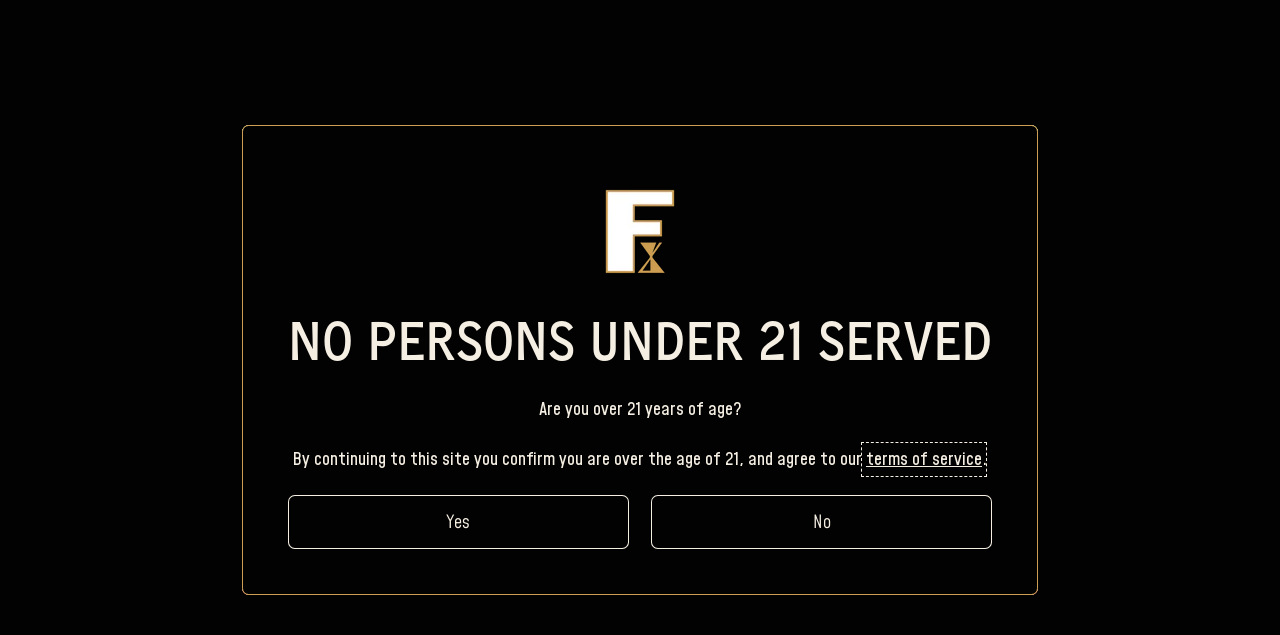

--- FILE ---
content_type: text/html; charset=utf-8
request_url: https://drinkflyers.com/blogs/news/cannabis-101-how-is-thc-extracted-from-hemp
body_size: 47579
content:
<!doctype html>
  <html class="no-js" lang="en">
    <head>
      <meta charset="utf-8">
      <meta http-equiv="X-UA-Compatible" content="IE=edge">
      <meta name="viewport" content="width=device-width,initial-scale=1">
      <meta name="theme-color" content="">
      <link rel="canonical" href="https://drinkflyers.com/blogs/news/cannabis-101-how-is-thc-extracted-from-hemp">
      <link rel="preconnect" href="https://fonts.shopifycdn.com" crossorigin>
      <link rel="preconnect" href="https://cdn.shopify.com" crossorigin>
      <link rel="preconnect" href="https://fonts.shopify.com" crossorigin>
      <link rel="preconnect" href="https://monorail-edge.shopifysvc.com"><link rel="icon" type="image/png" href="//drinkflyers.com/cdn/shop/files/Flyers_Black_Monogram.png?v=1715955957&width=32"><link rel="preconnect" href="https://fonts.shopifycdn.com" crossorigin><title>
        Cannabis 101 - How is THC extracted from Hemp
 &ndash; Flyers Cocktail Company</title>

      
        <meta name="description" content="Have you ever wondered how THC, the psychoactive compound in cannabis, is extracted from hemp? Well, wonder no more! In this article, we&#39;ll take a look at some of the most common methods used to extract THC from hemp.   Method #1: Solvent Extraction One of the most popular methods for extracting THC from hemp is solven">
      


<meta property="og:site_name" content="Flyers Cocktail Company">
<meta property="og:url" content="https://drinkflyers.com/blogs/news/cannabis-101-how-is-thc-extracted-from-hemp">
<meta property="og:title" content="Cannabis 101 - How is THC extracted from Hemp">
<meta property="og:type" content="article">
<meta property="og:description" content="Have you ever wondered how THC, the psychoactive compound in cannabis, is extracted from hemp? Well, wonder no more! In this article, we&#39;ll take a look at some of the most common methods used to extract THC from hemp.   Method #1: Solvent Extraction One of the most popular methods for extracting THC from hemp is solven"><meta property="og:image" content="http://drinkflyers.com/cdn/shop/articles/rosin.jpg?v=1681495030">
  <meta property="og:image:secure_url" content="https://drinkflyers.com/cdn/shop/articles/rosin.jpg?v=1681495030">
  <meta property="og:image:width" content="1024">
  <meta property="og:image:height" content="683"><meta name="twitter:card" content="summary_large_image">
<meta name="twitter:title" content="Cannabis 101 - How is THC extracted from Hemp">
<meta name="twitter:description" content="Have you ever wondered how THC, the psychoactive compound in cannabis, is extracted from hemp? Well, wonder no more! In this article, we&#39;ll take a look at some of the most common methods used to extract THC from hemp.   Method #1: Solvent Extraction One of the most popular methods for extracting THC from hemp is solven">
<script>window.performance && window.performance.mark && window.performance.mark('shopify.content_for_header.start');</script><meta id="shopify-digital-wallet" name="shopify-digital-wallet" content="/73683370258/digital_wallets/dialog">
<link rel="alternate" type="application/atom+xml" title="Feed" href="/blogs/news.atom" />
<script async="async" src="/checkouts/internal/preloads.js?locale=en-US"></script>
<script id="shopify-features" type="application/json">{"accessToken":"aa7bd449123356438e5785ed80abcb0c","betas":["rich-media-storefront-analytics"],"domain":"drinkflyers.com","predictiveSearch":true,"shopId":73683370258,"locale":"en"}</script>
<script>var Shopify = Shopify || {};
Shopify.shop = "shop-drink-flyers.myshopify.com";
Shopify.locale = "en";
Shopify.currency = {"active":"USD","rate":"1.0"};
Shopify.country = "US";
Shopify.theme = {"name":"shop-drink-flyers\/main [SavedBy 12\/25\/24]","id":175270330642,"schema_name":"Shapes","schema_version":"2.2.5","theme_store_id":null,"role":"main"};
Shopify.theme.handle = "null";
Shopify.theme.style = {"id":null,"handle":null};
Shopify.cdnHost = "drinkflyers.com/cdn";
Shopify.routes = Shopify.routes || {};
Shopify.routes.root = "/";</script>
<script type="module">!function(o){(o.Shopify=o.Shopify||{}).modules=!0}(window);</script>
<script>!function(o){function n(){var o=[];function n(){o.push(Array.prototype.slice.apply(arguments))}return n.q=o,n}var t=o.Shopify=o.Shopify||{};t.loadFeatures=n(),t.autoloadFeatures=n()}(window);</script>
<script id="shop-js-analytics" type="application/json">{"pageType":"article"}</script>
<script defer="defer" async type="module" src="//drinkflyers.com/cdn/shopifycloud/shop-js/modules/v2/client.init-shop-cart-sync_C5BV16lS.en.esm.js"></script>
<script defer="defer" async type="module" src="//drinkflyers.com/cdn/shopifycloud/shop-js/modules/v2/chunk.common_CygWptCX.esm.js"></script>
<script type="module">
  await import("//drinkflyers.com/cdn/shopifycloud/shop-js/modules/v2/client.init-shop-cart-sync_C5BV16lS.en.esm.js");
await import("//drinkflyers.com/cdn/shopifycloud/shop-js/modules/v2/chunk.common_CygWptCX.esm.js");

  window.Shopify.SignInWithShop?.initShopCartSync?.({"fedCMEnabled":true,"windoidEnabled":true});

</script>
<script>(function() {
  var isLoaded = false;
  function asyncLoad() {
    if (isLoaded) return;
    isLoaded = true;
    var urls = ["https:\/\/d2badvwg0mti9p.cloudfront.net\/script.js?shop=shop-drink-flyers.myshopify.com\u0026shop=shop-drink-flyers.myshopify.com","https:\/\/cdn.hextom.com\/js\/eventpromotionbar.js?shop=shop-drink-flyers.myshopify.com"];
    for (var i = 0; i < urls.length; i++) {
      var s = document.createElement('script');
      s.type = 'text/javascript';
      s.async = true;
      s.src = urls[i];
      var x = document.getElementsByTagName('script')[0];
      x.parentNode.insertBefore(s, x);
    }
  };
  if(window.attachEvent) {
    window.attachEvent('onload', asyncLoad);
  } else {
    window.addEventListener('load', asyncLoad, false);
  }
})();</script>
<script id="__st">var __st={"a":73683370258,"offset":-18000,"reqid":"6b891987-5807-4878-8a94-88eda8750170-1768665229","pageurl":"drinkflyers.com\/blogs\/news\/cannabis-101-how-is-thc-extracted-from-hemp","s":"articles-605134553362","u":"8f8af897ae60","p":"article","rtyp":"article","rid":605134553362};</script>
<script>window.ShopifyPaypalV4VisibilityTracking = true;</script>
<script id="captcha-bootstrap">!function(){'use strict';const t='contact',e='account',n='new_comment',o=[[t,t],['blogs',n],['comments',n],[t,'customer']],c=[[e,'customer_login'],[e,'guest_login'],[e,'recover_customer_password'],[e,'create_customer']],r=t=>t.map((([t,e])=>`form[action*='/${t}']:not([data-nocaptcha='true']) input[name='form_type'][value='${e}']`)).join(','),a=t=>()=>t?[...document.querySelectorAll(t)].map((t=>t.form)):[];function s(){const t=[...o],e=r(t);return a(e)}const i='password',u='form_key',d=['recaptcha-v3-token','g-recaptcha-response','h-captcha-response',i],f=()=>{try{return window.sessionStorage}catch{return}},m='__shopify_v',_=t=>t.elements[u];function p(t,e,n=!1){try{const o=window.sessionStorage,c=JSON.parse(o.getItem(e)),{data:r}=function(t){const{data:e,action:n}=t;return t[m]||n?{data:e,action:n}:{data:t,action:n}}(c);for(const[e,n]of Object.entries(r))t.elements[e]&&(t.elements[e].value=n);n&&o.removeItem(e)}catch(o){console.error('form repopulation failed',{error:o})}}const l='form_type',E='cptcha';function T(t){t.dataset[E]=!0}const w=window,h=w.document,L='Shopify',v='ce_forms',y='captcha';let A=!1;((t,e)=>{const n=(g='f06e6c50-85a8-45c8-87d0-21a2b65856fe',I='https://cdn.shopify.com/shopifycloud/storefront-forms-hcaptcha/ce_storefront_forms_captcha_hcaptcha.v1.5.2.iife.js',D={infoText:'Protected by hCaptcha',privacyText:'Privacy',termsText:'Terms'},(t,e,n)=>{const o=w[L][v],c=o.bindForm;if(c)return c(t,g,e,D).then(n);var r;o.q.push([[t,g,e,D],n]),r=I,A||(h.body.append(Object.assign(h.createElement('script'),{id:'captcha-provider',async:!0,src:r})),A=!0)});var g,I,D;w[L]=w[L]||{},w[L][v]=w[L][v]||{},w[L][v].q=[],w[L][y]=w[L][y]||{},w[L][y].protect=function(t,e){n(t,void 0,e),T(t)},Object.freeze(w[L][y]),function(t,e,n,w,h,L){const[v,y,A,g]=function(t,e,n){const i=e?o:[],u=t?c:[],d=[...i,...u],f=r(d),m=r(i),_=r(d.filter((([t,e])=>n.includes(e))));return[a(f),a(m),a(_),s()]}(w,h,L),I=t=>{const e=t.target;return e instanceof HTMLFormElement?e:e&&e.form},D=t=>v().includes(t);t.addEventListener('submit',(t=>{const e=I(t);if(!e)return;const n=D(e)&&!e.dataset.hcaptchaBound&&!e.dataset.recaptchaBound,o=_(e),c=g().includes(e)&&(!o||!o.value);(n||c)&&t.preventDefault(),c&&!n&&(function(t){try{if(!f())return;!function(t){const e=f();if(!e)return;const n=_(t);if(!n)return;const o=n.value;o&&e.removeItem(o)}(t);const e=Array.from(Array(32),(()=>Math.random().toString(36)[2])).join('');!function(t,e){_(t)||t.append(Object.assign(document.createElement('input'),{type:'hidden',name:u})),t.elements[u].value=e}(t,e),function(t,e){const n=f();if(!n)return;const o=[...t.querySelectorAll(`input[type='${i}']`)].map((({name:t})=>t)),c=[...d,...o],r={};for(const[a,s]of new FormData(t).entries())c.includes(a)||(r[a]=s);n.setItem(e,JSON.stringify({[m]:1,action:t.action,data:r}))}(t,e)}catch(e){console.error('failed to persist form',e)}}(e),e.submit())}));const S=(t,e)=>{t&&!t.dataset[E]&&(n(t,e.some((e=>e===t))),T(t))};for(const o of['focusin','change'])t.addEventListener(o,(t=>{const e=I(t);D(e)&&S(e,y())}));const B=e.get('form_key'),M=e.get(l),P=B&&M;t.addEventListener('DOMContentLoaded',(()=>{const t=y();if(P)for(const e of t)e.elements[l].value===M&&p(e,B);[...new Set([...A(),...v().filter((t=>'true'===t.dataset.shopifyCaptcha))])].forEach((e=>S(e,t)))}))}(h,new URLSearchParams(w.location.search),n,t,e,['guest_login'])})(!0,!0)}();</script>
<script integrity="sha256-4kQ18oKyAcykRKYeNunJcIwy7WH5gtpwJnB7kiuLZ1E=" data-source-attribution="shopify.loadfeatures" defer="defer" src="//drinkflyers.com/cdn/shopifycloud/storefront/assets/storefront/load_feature-a0a9edcb.js" crossorigin="anonymous"></script>
<script data-source-attribution="shopify.dynamic_checkout.dynamic.init">var Shopify=Shopify||{};Shopify.PaymentButton=Shopify.PaymentButton||{isStorefrontPortableWallets:!0,init:function(){window.Shopify.PaymentButton.init=function(){};var t=document.createElement("script");t.src="https://drinkflyers.com/cdn/shopifycloud/portable-wallets/latest/portable-wallets.en.js",t.type="module",document.head.appendChild(t)}};
</script>
<script data-source-attribution="shopify.dynamic_checkout.buyer_consent">
  function portableWalletsHideBuyerConsent(e){var t=document.getElementById("shopify-buyer-consent"),n=document.getElementById("shopify-subscription-policy-button");t&&n&&(t.classList.add("hidden"),t.setAttribute("aria-hidden","true"),n.removeEventListener("click",e))}function portableWalletsShowBuyerConsent(e){var t=document.getElementById("shopify-buyer-consent"),n=document.getElementById("shopify-subscription-policy-button");t&&n&&(t.classList.remove("hidden"),t.removeAttribute("aria-hidden"),n.addEventListener("click",e))}window.Shopify?.PaymentButton&&(window.Shopify.PaymentButton.hideBuyerConsent=portableWalletsHideBuyerConsent,window.Shopify.PaymentButton.showBuyerConsent=portableWalletsShowBuyerConsent);
</script>
<script data-source-attribution="shopify.dynamic_checkout.cart.bootstrap">document.addEventListener("DOMContentLoaded",(function(){function t(){return document.querySelector("shopify-accelerated-checkout-cart, shopify-accelerated-checkout")}if(t())Shopify.PaymentButton.init();else{new MutationObserver((function(e,n){t()&&(Shopify.PaymentButton.init(),n.disconnect())})).observe(document.body,{childList:!0,subtree:!0})}}));
</script>
<link id="shopify-accelerated-checkout-styles" rel="stylesheet" media="screen" href="https://drinkflyers.com/cdn/shopifycloud/portable-wallets/latest/accelerated-checkout-backwards-compat.css" crossorigin="anonymous">
<style id="shopify-accelerated-checkout-cart">
        #shopify-buyer-consent {
  margin-top: 1em;
  display: inline-block;
  width: 100%;
}

#shopify-buyer-consent.hidden {
  display: none;
}

#shopify-subscription-policy-button {
  background: none;
  border: none;
  padding: 0;
  text-decoration: underline;
  font-size: inherit;
  cursor: pointer;
}

#shopify-subscription-policy-button::before {
  box-shadow: none;
}

      </style>

<script>window.performance && window.performance.mark && window.performance.mark('shopify.content_for_header.end');</script>

       

<script>
  window.THEMENAME = 'Shapes';
  window.THEMEVERSION = '1.0.1';

  document.documentElement.className = document.documentElement.className.replace('no-js', 'js');

  window.theme = {
    strings: {
      itemCountOne: "{{ count }} item",
      itemCountOther: "{{ count }} items",
      loading: "Loading",
      addToCart: "Add to Cart",
      preOrder: "Pre-order",
      soldOut: "Sold Out",
      unavailable: "Unavailable",
      regularPrice: "Regular price",
      salePrice: "Sale price",
      sale: "On Sale",
      unitPrice: "Unit price",
      unitPriceSeparator: "per",
      cartEmpty: "Your cart is currently empty.",
      cartCookies: "Enable cookies to use the shopping cart",
      update: "Update Cart",
      quantity: "Quantity",
      discountedTotal: "Discounted total",
      regularTotal: "Regular total",
      priceColumn: "See Price column for discount details.",
      addedToCart: "Added to Cart!",
      cartError: "There was an error while updating your cart. Please try again.",
      cartAddError: "All {{ title }} are in your cart."
    },
    routes: {
      root_url: "\/",
      cart_url: "\/cart",
      cart_add_url: "\/cart\/add",
      cart_change_url: "\/cart\/change",
      cart_update_url: "\/cart\/update",
      cart_clear_url: "\/cart\/clear",
      predictive_search_url: '/search/suggest'
    },
    moneyFormat: "${{amount}}",
    moneyWithCurrencyFormat: "${{amount}} USD",
    cartItemCount: 0,
    settings: {
      cart_type: "modal",
      open_modal_on_add_to_cart: true,
      parallax_intensity: 50
    },
    info: {
      name: 'Shapes',
    }
  };
</script>


      <script>document.documentElement.className = document.documentElement.className.replace('no-js', 'js');</script>
      <script>
        function debounce(fn, wait) {
          let t;
          return (...args) => {
            clearTimeout(t);
            t = setTimeout(() => fn.apply(this, args), wait);
          };
        }
      </script>
      <script src="//drinkflyers.com/cdn/shop/t/62/assets/utils.js?v=7831558957854122511735238739" defer></script>
      <script src="//drinkflyers.com/cdn/shop/t/62/assets/global.bundle.min.js?v=155166160367638008631735238844" type="module"></script>
      <script src="//drinkflyers.com/cdn/shop/t/62/assets/cart-count.js?v=84287894238233047101735238739" type="module"></script>
      
        <script src="//drinkflyers.com/cdn/shop/t/62/assets/cart-items.js?v=18494231088895156391735238739" type="module"></script>
        <script src="//drinkflyers.com/cdn/shop/t/62/assets/cart-footer.js?v=107578074203092953621735238739" type="module"></script>
        
      
      
      <script src="//drinkflyers.com/cdn/shop/t/62/assets/alpine-extensions.js?v=130255111265633159301735238739" defer></script>
      <link rel="stylesheet" href="//drinkflyers.com/cdn/shop/t/62/assets/base.bundle.css?v=61716381444286088611735238739">
      <link rel="stylesheet" href="//drinkflyers.com/cdn/shop/t/62/assets/custom.css?v=8626945062722206851735238792">
      
      <style>
        :root {
          --max-site-width: 1820px;
        }
      </style>
      <style data-shopify>
        @font-face {
  font-family: "Instrument Sans";
  font-weight: 500;
  font-style: normal;
  font-display: swap;
  src: url("//drinkflyers.com/cdn/fonts/instrument_sans/instrumentsans_n5.1ce463e1cc056566f977610764d93d4704464858.woff2") format("woff2"),
       url("//drinkflyers.com/cdn/fonts/instrument_sans/instrumentsans_n5.9079eb7bba230c9d8d8d3a7d101aa9d9f40b6d14.woff") format("woff");
}

        @font-face {
  font-family: "Open Sans";
  font-weight: 400;
  font-style: normal;
  font-display: swap;
  src: url("//drinkflyers.com/cdn/fonts/open_sans/opensans_n4.c32e4d4eca5273f6d4ee95ddf54b5bbb75fc9b61.woff2") format("woff2"),
       url("//drinkflyers.com/cdn/fonts/open_sans/opensans_n4.5f3406f8d94162b37bfa232b486ac93ee892406d.woff") format("woff");
}

        
@font-face {
  font-family: "Instrument Sans";
  font-weight: 700;
  font-style: normal;
  font-display: swap;
  src: url("//drinkflyers.com/cdn/fonts/instrument_sans/instrumentsans_n7.e4ad9032e203f9a0977786c356573ced65a7419a.woff2") format("woff2"),
       url("//drinkflyers.com/cdn/fonts/instrument_sans/instrumentsans_n7.b9e40f166fb7639074ba34738101a9d2990bb41a.woff") format("woff");
}
@font-face {
  font-family: "Instrument Sans";
  font-weight: 500;
  font-style: italic;
  font-display: swap;
  src: url("//drinkflyers.com/cdn/fonts/instrument_sans/instrumentsans_i5.d2033775d4997e4dcd0d47ebdd5234b5c14e3f53.woff2") format("woff2"),
       url("//drinkflyers.com/cdn/fonts/instrument_sans/instrumentsans_i5.8e3cfa86b65acf809ce72bc4f9b58f185ef6b8c7.woff") format("woff");
}
@font-face {
  font-family: "Instrument Sans";
  font-weight: 700;
  font-style: italic;
  font-display: swap;
  src: url("//drinkflyers.com/cdn/fonts/instrument_sans/instrumentsans_i7.d6063bb5d8f9cbf96eace9e8801697c54f363c6a.woff2") format("woff2"),
       url("//drinkflyers.com/cdn/fonts/instrument_sans/instrumentsans_i7.ce33afe63f8198a3ac4261b826b560103542cd36.woff") format("woff");
}
@font-face {
  font-family: "Instrument Sans";
  font-weight: 700;
  font-style: normal;
  font-display: swap;
  src: url("//drinkflyers.com/cdn/fonts/instrument_sans/instrumentsans_n7.e4ad9032e203f9a0977786c356573ced65a7419a.woff2") format("woff2"),
       url("//drinkflyers.com/cdn/fonts/instrument_sans/instrumentsans_n7.b9e40f166fb7639074ba34738101a9d2990bb41a.woff") format("woff");
}
:root {
          --heading-font-stack: "Open Sans", sans-serif;
          --heading-font-weight: 400;
          --heading-font-style: normal;
          --heading-letterspacing: 0.0;
          --heading-capitalize: none;
          --main-font-stack: "Instrument Sans", sans-serif;
          --main-font-weight: 500;
          --main-font-style: normal;
          --accent-font-stack: , ;
          --accent-font-weight: ;
          --accent-font-style: ;
        }
      </style>
<style>
  :root {
    --payment-button-height: 48px;
    --section-x-padding: 1.25rem;
    --grid-gap: 1.25rem;
    --icon-thickness: 1;
    --header-height: 60px;

    --global-scrolling-items-speed-multiplier: 1;

    --transparent: transparent;

    --color-primary-text: 245, 238, 226;
    --color-primary-background: 2, 2, 2;
    --color-primary-accent-1: 205, 158, 83;
    --color-primary-accent-2: 205, 158, 83;
    --color-primary-card: 2, 2, 2;
    --color-primary-gradient: linear-gradient(180deg, rgba(221, 255, 119, 1) 10%, rgba(253, 116, 87, 1) 54%, rgba(239, 73, 90, 1) 92%);--color-primary-text-overlay: 2, 2, 2;
--color-primary-card-text-overlay: 2, 2, 2;
--color-primary-accent-1-overlay: 2, 2, 2;
--color-primary-accent-2-overlay: 2, 2, 2;
--color-secondary-text: 205, 158, 83;
    --color-secondary-background: 2, 2, 2;
    --color-secondary-accent-1: 255, 79, 97;
    --color-secondary-accent-2: 255, 255, 255;
    --color-secondary-card: 17, 26, 55;
    --color-secondary-gradient: ;--color-secondary-text-overlay: 2, 2, 2;
--color-secondary-card-text-overlay: 17, 26, 55;
--color-secondary-accent-1-overlay: 2, 2, 2;
--color-secondary-accent-2-overlay: 2, 2, 2;
--color-tertiary-text: 14, 23, 50;
    --color-tertiary-background: 246, 255, 84;
    --color-tertiary-accent-1: 255, 79, 97;
    --color-tertiary-accent-2: 255, 255, 255;
    --color-tertiary-card: 255, 255, 255;
    --color-tertiary-gradient: linear-gradient(54deg, rgba(114, 255, 249, 1) 13%, rgba(246, 255, 84, 1) 85%);--color-tertiary-text-overlay: 246, 255, 84;
--color-tertiary-card-text-overlay: 255, 255, 255;
--color-tertiary-accent-1-overlay: 14, 23, 50;
--color-tertiary-accent-2-overlay: 14, 23, 50;
--color-quaternary-text: 14, 23, 50;
    --color-quaternary-background: 255, 79, 97;
    --color-quaternary-accent-1: 253, 121, 91;
    --color-quaternary-accent-2: 246, 255, 84;
    --color-quaternary-card: 255, 255, 255;
    --color-quaternary-gradient: linear-gradient(127deg, rgba(254, 217, 81, 1) 11%, rgba(255, 70, 199, 1) 81%);--color-quaternary-text-overlay: 255, 79, 97;
--color-quaternary-card-text-overlay: 255, 255, 255;
--color-quaternary-accent-1-overlay: 14, 23, 50;
--color-quaternary-accent-2-overlay: 14, 23, 50;
--color-border: 205, 158, 83;
    --section-border-thickness: 0px;
    --drop-down-offset: 2px;
    --shape-divider-offset: 2px;


    --button-border-radius: 0.375rem;
    --textarea-border-radius: 0.375rem;
    --button-border-width: 0;
    --input-border-width: 1px;
    --button-shadow-border-width: 0;
    --button-text-transform: none;
    --button-drop-shadow-size:  00px;
    --button-drop-shadow-top-size: 0px;
    --button-drop-shadow-left-size: 0px;
    --button-hover-top-size: -0.25rem;
    --button-hover-left-size: var(--button-drop-shadow-left-size);
    --button-shadow-display: none;
    --sticker-border-radius: 0;
    --sticker-border-width: 0;
    --sticker-shadow-border-width: 0;
    --sticker-text-transform: uppercase;
    --sticker-drop-shadow-top-size: 0px;
    --sticker-drop-shadow-left-size: -0px;
    --card-border-radius: 0.375rem;
    --card-drop-shadow-size: 0px;
    --card-drop-shadow-top-size: 0px;
    --card-drop-shadow-left-size: 0px;
    --card-border-width: 1px;
    --card-shadow-border-width: var(--card-border-width);
    --media-border-radius: 0.375rem;
    --media-drop-shadow-size: 0px;
    --media-drop-shadow-top-size: 0px;
    --media-drop-shadow-left-size: 0;
    --media-drop-shadow-size-half: 0.0px;
    --media-drop-shadow-top-size-half: 0.0px;
    --media-drop-shadow-left-size-half: 0;
    --media-border-width: 0;
    --media-shadow-border-width: var(--media-border-width);
    --heading-shadow-spread: 6px;
    --heading-stroke-thickness: 0px;
    --product-tiles-text-transform: none;
    --select-svg: url("data:image/svg+xml,%3Csvg width='48' height='48' viewBox='0 0 48 48' fill='none' xmlns='http://www.w3.org/2000/svg'%3E%3Cpath d='M2 12L23.2826 36.0527C23.3724 36.1542 23.4826 36.2354 23.6062 36.291C23.7297 36.3467 23.8636 36.3755 23.999 36.3755C24.1345 36.3755 24.2684 36.3467 24.3919 36.291C24.5154 36.2354 24.6257 36.1542 24.7155 36.0527L46 12' stroke='currentColor' stroke-width='1' stroke-linecap='round' stroke-linejoin='round' vector-effect='non-scaling-stroke'/%3E%3C/svg%3E%0A");

    --hover-effect-enlarge-shape: 1;
    --hover-effect-lift-shape: 0;
    --hover-effect-rotate-shape: 0deg;
  }



  [data-color-scheme="primary"] {
    --color-scheme-text: var(--color-primary-text);
    --color-scheme-background: var(--color-primary-background);
    --color-scheme-accent-1: var(--color-primary-accent-1);
    --color-scheme-accent-2: var(--color-primary-accent-2);
    --color-scheme-card: var(--color-primary-card);
    --color-scheme-gradient: var(--color-primary-gradient);
    --color-scheme-text-overlay: var(--color-primary-text-overlay);
    --color-scheme-card-text-overlay: var(--color-primary-card-text-overlay);
    --color-scheme-accent-1-overlay: var(--color-primary-accent-1-overlay);
    --color-scheme-accent-2-overlay: var(--color-primary-accent-2-overlay);
    --color-scheme-secondary-background: var(--color-primary-background);
    --select-svg: url("data:image/svg+xml,%3Csvg width='48' height='48' viewBox='0 0 48 48' fill='none' xmlns='http://www.w3.org/2000/svg'%3E%3Cpath d='M2 12L23.2826 36.0527C23.3724 36.1542 23.4826 36.2354 23.6062 36.291C23.7297 36.3467 23.8636 36.3755 23.999 36.3755C24.1345 36.3755 24.2684 36.3467 24.3919 36.291C24.5154 36.2354 24.6257 36.1542 24.7155 36.0527L46 12' stroke='%23f5eee2' stroke-width='1' stroke-linecap='round' stroke-linejoin='round' vector-effect='non-scaling-stroke'/%3E%3C/svg%3E%0A");
  }


  [data-color-scheme="secondary"] {
    --color-scheme-text: var(--color-secondary-text);
    --color-scheme-background: var(--color-secondary-background);
    --color-scheme-gradient: var(--color-secondary-gradient);
    --color-scheme-accent-1: var(--color-secondary-accent-1);
    --color-scheme-accent-2: var(--color-secondary-accent-2);
    --color-scheme-card: var(--color-secondary-card);
    --color-scheme-text-overlay: var(--color-secondary-text-overlay);
    --color-scheme-card-text-overlay: var(--color-secondary-card-text-overlay);
    --color-scheme-accent-1-overlay: var(--color-secondary-accent-1-overlay);
    --color-scheme-accent-2-overlay: var(--color-secondary-accent-2-overlay);
    --color-scheme-secondary-background: var(--color-secondary-background);
    --select-svg: url("data:image/svg+xml,%3Csvg width='48' height='48' viewBox='0 0 48 48' fill='none' xmlns='http://www.w3.org/2000/svg'%3E%3Cpath d='M2 12L23.2826 36.0527C23.3724 36.1542 23.4826 36.2354 23.6062 36.291C23.7297 36.3467 23.8636 36.3755 23.999 36.3755C24.1345 36.3755 24.2684 36.3467 24.3919 36.291C24.5154 36.2354 24.6257 36.1542 24.7155 36.0527L46 12' stroke='%23cd9e53' stroke-width='1' stroke-linecap='round' stroke-linejoin='round' vector-effect='non-scaling-stroke'/%3E%3C/svg%3E%0A");
  }


  [data-color-scheme="tertiary"] {
    --color-scheme-text: var(--color-tertiary-text);
    --color-scheme-background: var(--color-tertiary-background);
    --color-scheme-accent-1: var(--color-tertiary-accent-1);
    --color-scheme-accent-2: var(--color-tertiary-accent-2);
    --color-scheme-card: var(--color-tertiary-card);
    --color-scheme-gradient: var(--color-tertiary-gradient);
    --color-scheme-text-overlay: var(--color-tertiary-text-overlay);
    --color-scheme-card-text-overlay: var(--color-tertiary-card-text-overlay);
    --color-scheme-accent-1-overlay: var(--color-tertiary-accent-1-overlay);
    --color-scheme-accent-2-overlay: var(--color-tertiary-accent-2-overlay);
    --color-scheme-secondary-background: var(--color-tertiary-background);
    --select-svg: url("data:image/svg+xml,%3Csvg width='48' height='48' viewBox='0 0 48 48' fill='none' xmlns='http://www.w3.org/2000/svg'%3E%3Cpath d='M2 12L23.2826 36.0527C23.3724 36.1542 23.4826 36.2354 23.6062 36.291C23.7297 36.3467 23.8636 36.3755 23.999 36.3755C24.1345 36.3755 24.2684 36.3467 24.3919 36.291C24.5154 36.2354 24.6257 36.1542 24.7155 36.0527L46 12' stroke='%230e1732' stroke-width='1' stroke-linecap='round' stroke-linejoin='round' vector-effect='non-scaling-stroke'/%3E%3C/svg%3E%0A");
  }

  [data-color-scheme="quaternary"] {
    --color-scheme-text: var(--color-quaternary-text);
    --color-scheme-background: var(--color-quaternary-background);
    --color-scheme-accent-1: var(--color-quaternary-accent-1);
    --color-scheme-accent-2: var(--color-quaternary-accent-2);
    --color-scheme-card: var(--color-quaternary-card);
    --color-scheme-gradient: var(--color-quaternary-gradient);
    --color-scheme-text-overlay: var(--color-quaternary-text-overlay);
    --color-scheme-card-text-overlay: var(--color-quaternary-card-text-overlay);
    --color-scheme-accent-1-overlay: var(--color-quaternary-accent-1-overlay);
    --color-scheme-accent-2-overlay: var(--color-quaternary-accent-2-overlay);
    --color-scheme-secondary-background: var(--color-quaternary-background);
    --select-svg: url("data:image/svg+xml,%3Csvg width='48' height='48' viewBox='0 0 48 48' fill='none' xmlns='http://www.w3.org/2000/svg'%3E%3Cpath d='M2 12L23.2826 36.0527C23.3724 36.1542 23.4826 36.2354 23.6062 36.291C23.7297 36.3467 23.8636 36.3755 23.999 36.3755C24.1345 36.3755 24.2684 36.3467 24.3919 36.291C24.5154 36.2354 24.6257 36.1542 24.7155 36.0527L46 12' stroke='%230e1732' stroke-width='1' stroke-linecap='round' stroke-linejoin='round' vector-effect='non-scaling-stroke'/%3E%3C/svg%3E%0A");
  }

  [data-color-scheme="white"] {
    --color-scheme-text: 255,255,255;
    --color-scheme-accent: 255,255,255;
    --color-scheme-background: 0,0,0;
    --color-scheme-card: 0,0,0;
    --color-scheme-text-overlay: 0,0,0;
    --color-scheme-accent-1-overlay: 0,0,0;
    --color-border: 255,255,255;
  }

  [data-color-scheme="black"] {
    --color-scheme-text: 0,0,0;
    --color-scheme-accent: 0,0,0;
    --color-scheme-background: 255,255,255;
    --color-scheme-card: 255,255,255;
    --color-scheme-text-overlay: 255,255,255;
    --color-scheme-accent-1-overlay: 255,255,255;
    --color-border: 0,0,0;
  }


  
  [data-color-scheme="primary"] .card {
    --color-scheme-secondary-background: var(--color-primary-card);
  }

  [data-color-scheme="secondary"] .card {
    --color-scheme-secondary-background: var(--color-secondary-card);
  }

  [data-color-scheme="tertiary"] .card {
    --color-scheme-secondary-background: var(--color-tertiary-card);
  }

  [data-color-scheme="quaternary"] .card {
    --color-scheme-secondary-background: var(--color-quaternary-card);
  }
  
[data-color-scheme] {
    --color-heading-shadow: var(--color-scheme-accent-1);
    --color-heading-stroke: var(--color-scheme-text);
    --color-button-background: var(--color-scheme-accent-1);
    --color-button-text: var(--color-scheme-accent-1-overlay);
    --color-button-border: var(--color-scheme-text);
    --color-button-shadow: var(--color-scheme-accent-2);
    --color-card-border: var(--color-scheme-accent-1);
    --color-card-shadow: var(--color-scheme-gradient);
    --color-sticker-border: var(--color-scheme-text);
    --color-sticker-shadow: var(--color-scheme-text);
    --color-media-border: var(--color-scheme-accent-1);
    --color-media-shadow: var(--color-scheme-text);
    --color-media-shadow-fill: rgb(var(--color-scheme-text));
    --color-sticker-shadow: var(--color-scheme-text);
    --color-sticker-shadow-fill: rgb(var(--color-scheme-text));--heading-color: var(--color-scheme-accent-2);
    --heading-text-shadow:}

  [data-color-scheme] .card {
    --color-scheme-text-overlay: var(--color-scheme-card-text-overlay);
  }
  


  /*
  Typography and spacing sizes
  */:root {
    --base-font-size: 112.5%;
    --base-line-height: 1.5;
    --line-height-heading: 1.1;
    --font-size-ratio-xs: 0.7491535;
    --font-size-ratio-sm: 0.8908985;
    --font-size-ratio-base: 1;
    --font-size-ratio-lg: 1.33484;
    --font-size-ratio-xl: 1.498307;
    --font-size-ratio-2xl: 1.681793;
    --font-size-ratio-3xl: 2;
    --font-size-ratio-4xl: 2.66968;
    --font-size-ratio-5xl: 2.996614;
    --font-size-ratio-6xl: 3.563594;
    --font-size-ratio-7xl: 4;
    --font-size-ratio-8xl: 4.519842;
    --font-size-ratio-9xl: 4.996614;
    --font-size-xs: calc(var(--font-size-ratio-xs) * 1rem);
    --font-size-sm: calc(var(--font-size-ratio-sm) * 1rem);
    --font-size-base: calc(var(--font-size-ratio-base) * 1rem);
    --font-size-lg: calc(var(--font-size-ratio-lg) * 1rem);
    --font-size-xl: calc(var(--font-size-ratio-xl) * 1rem);
    --font-size-2xl: calc(var(--font-size-ratio-2xl) * 1rem);
    --font-size-3xl: calc(var(--font-size-ratio-3xl) * 1rem);
    --font-size-4xl: calc(var(--font-size-ratio-4xl) * 1rem);
    --font-size-5xl: calc(var(--font-size-ratio-5xl) * 1rem);
    --font-size-6xl: calc(var(--font-size-ratio-6xl) * 1rem);
    --font-size-7xl: calc(var(--font-size-ratio-7xl) * 1rem);
    --font-size-8xl: calc(var(--font-size-ratio-8xl) * 1rem);
    --font-size-9xl: calc(var(--font-size-ratio-9xl) * 1rem);

    --standard-heading-size: var(--font-size-3xl);
    --feature-heading-size: var(--font-size-4xl);
    --secondary-heading-size: var(--font-size-xl);
    --section-vertical-spacing: 1rem;
  }
  @media (min-width: 990px) {
    :root {
      --standard-heading-size: var(--font-size-5xl);
      --feature-heading-size: var(--font-size-5xl);
      --secondary-heading-size: var(--font-size-3xl);
      --section-vertical-spacing: 2rem;
      --section-x-padding: 2.5rem;
      --grid-gap: 2.5rem;
    }
  }


  .heading-effects {
    color: rgb(var(--heading-color));
    text-shadow: var(--heading-text-shadow);
    -webkit-text-stroke: var(--heading-stroke-thickness) rgb(var(--color-heading-stroke));
    text-stroke: var(--heading-stroke-thickness) rgb(var(--color-heading-stroke));
  }

  .heading-standard {
    font-size: var(--standard-heading-size);
    
  }

  .heading-feature {
    font-size: var(--feature-heading-size);
    
  }

  .heading-secondary {
    font-size: var(--secondary-heading-size);
  }


  /*
  Cards
  */
  .card-container::after {-webkit-mask-position: right top;
      mask-position: right top;}

  /*
  Media
  */
  .media-style-container::after,
  .media-shape-drop-shadow {}


  /*
  Custom cursor
  */</style>


      
      <style id="generated-critical-css">
.max-w-site{max-width:var(--max-site-width)}
</style>
      
      <style id="manual-critical-css">
        [x-cloak] {
          display: none;
        }
        [data-parallax-container] {
          will-change: opacity;
          opacity: 0;
          transition: opacity 0.2s cubic-bezier(0.215, 0.61, 0.355, 1);
        }
        .no-js [data-parallax-container],
        [data-parallax-container].animated {
          opacity: 1;
        }

        @media (prefers-reduced-motion) {
          [data-parallax-container] {
            opacity: 1;
          }
        }
      </style>

      
      
        <link rel="preload" as="font" href="//drinkflyers.com/cdn/fonts/open_sans/opensans_n4.c32e4d4eca5273f6d4ee95ddf54b5bbb75fc9b61.woff2" type="font/woff2" crossorigin>
      
      
        <link rel="preload" as="font" href="//drinkflyers.com/cdn/fonts/instrument_sans/instrumentsans_n5.1ce463e1cc056566f977610764d93d4704464858.woff2" type="font/woff2" crossorigin>
      
      
      <script>
        window.onYouTubeIframeAPIReady = () => {
          document.body.dispatchEvent(new CustomEvent('youtubeiframeapiready'));
        };
      </script>
    <!-- BEGIN app block: shopify://apps/savedby-package-protection/blocks/savedby-storefront-widget/6d4bce9c-696c-4f95-8a15-0cc2b2b9e839 --><!-- START SAVEDBY EXTENSION -->
<script>
  const widgetConfig = {"excludedProducts":[],"feeTiers":[{"max":70,"price":1.47,"variantId":50701044678930},{"max":100,"price":2.67,"variantId":50701044711698},{"max":150,"price":3.97,"variantId":50701044744466},{"max":200,"price":5.47,"variantId":50701044777234},{"max":250,"price":6.97,"variantId":50701044810002},{"max":300,"price":8.47,"variantId":50701044842770},{"max":350,"price":9.97,"variantId":50701044875538},{"max":400,"price":11.47,"variantId":50701044908306},{"max":450,"price":12.97,"variantId":50701044941074},{"max":500,"price":14.47,"variantId":50701044973842},{"max":550,"price":15.97,"variantId":50701045006610},{"max":600,"price":17.47,"variantId":50701045039378},{"max":650,"price":18.97,"variantId":50701045072146},{"max":700,"price":20.47,"variantId":50701045104914},{"max":750,"price":21.97,"variantId":50701045137682},{"max":800,"price":23.47,"variantId":50701045170450},{"max":850,"price":24.97,"variantId":50701045203218},{"max":900,"price":26.47,"variantId":50701045235986},{"max":950,"price":27.97,"variantId":50701045268754},{"max":1000,"price":29.47,"variantId":50701045301522},{"max":1050,"price":30.97,"variantId":50701045334290},{"max":1100,"price":32.47,"variantId":50701045367058},{"max":1150,"price":33.97,"variantId":50701045399826},{"max":1200,"price":35.47,"variantId":50701045432594}],"nonCoveredProducts":[],"protectionProduct":"gid://shopify/Product/9944414454034","widgetExcludedProducts":[],"storefront":{"version":"v7.0.0-beta.15","variant":"BASIC","autoOptIn":false,"info":{"description":"Package Protection","title":"Checkout+"},"useOnlyAjaxToRemove":false,"checkoutText":"","optOutText":"Continue Without Package Protection","customCSS":":host {}","checkoutButtonExclusions":{"attributes":[],"classNames":[]}},"checkout":{"variant":"LOWPRO","title":"","textContent":"","popup":{"isOrderSatisfaction":false,"point1Title":"","point1Body":"","point2Body":"","point3Title":"","point3Body":"","point2Title":"","carbonPointTitle":"","carbonPointBody":"","iconColor":"","bannerSrc":"","carbonPointIcon":""},"hidePrice":false,"autoOptIn":true},"currentPlan":{"id":"sdABBd2DKLhu5LbuVGbH","isOrderSatisfaction":false},"enableConditions":{"checkout":[]}};
  let _SavedBy_sfwVersion = widgetConfig.storefront.version
  const devVersion = localStorage.getItem('SAVEDBY_DEV_VERSION');
  if (devVersion?.match(/^v\d+\.\d+\.\d+-beta\.\d+$/)) _SavedBy_sfwVersion = devVersion;
  if (!_SavedBy_sfwVersion) console.error('[SAVEDBY] Missing SFW version');
  const useLegacy = _SavedBy_sfwVersion < 'v7';
</script>
<!-- BEGIN app snippet: legacy --><script>
  try {
    (function() {
      if (!useLegacy) return
      console.debug('[SAVEDBY] Loading legacy extension');
      class SavedBy {
        #checkoutButtonDisabled = false;
        #isMerchantResponsible = false;

        constructor() {
          if (window.performance && window.performance.mark) window.performance.mark('savedby-init-start');
          safeIdleCallback(() => {
            this.initializeCartLogic()
          })

          this.initializeCritical()

          if (window.performance && window.performance.mark) {
            window.performance.mark('savedby-init-end');
            window.performance.measure('savedby-init', 'savedby-init-start', 'savedby-init-end');
          }
        }

        initializeCritical() {
          // SHOP STATE
          this.cart = {"note":null,"attributes":{},"original_total_price":0,"total_price":0,"total_discount":0,"total_weight":0.0,"item_count":0,"items":[],"requires_shipping":false,"currency":"USD","items_subtotal_price":0,"cart_level_discount_applications":[],"checkout_charge_amount":0};
          this.product =  {"id":9944414454034,"title":"SavedBy Package Protection","handle":"savedby-package-protection","description":"\u003ch4\u003e\n\u003cstrong\u003eTo learn more about SavedBy's Policies, please click here: \u003c\/strong\u003e\u003cspan style=\"color: #2b00ff;\"\u003e\u003ca href=\"https:\/\/savedby.io\/policies\" style=\"color: #2b00ff;\" target=\"_blank\"\u003ehttps:\/\/savedby.io\/policies\u003c\/a\u003e\u003c\/span\u003e\n\u003c\/h4\u003e\n\u003cp\u003e \u003c\/p\u003e","published_at":"2025-01-02T16:30:32-05:00","created_at":"2024-12-16T15:03:30-05:00","vendor":"SavedBy","type":"Protection","tags":["exclude_rebuy","exclude_stamped","smart-cart-hidden","smart-cart-shipping-excluded"],"price":147,"price_min":147,"price_max":3547,"available":true,"price_varies":true,"compare_at_price":null,"compare_at_price_min":0,"compare_at_price_max":0,"compare_at_price_varies":false,"variants":[{"id":50701044678930,"title":"$1.47","option1":"$1.47","option2":null,"option3":null,"sku":"savedby","requires_shipping":false,"taxable":false,"featured_image":{"id":50602755031314,"product_id":9944414454034,"position":1,"created_at":"2024-12-20T11:18:41-05:00","updated_at":"2024-12-20T11:18:43-05:00","alt":null,"width":1500,"height":1500,"src":"\/\/drinkflyers.com\/cdn\/shop\/files\/001-savedby_9ed1dbd6-944e-46b4-9461-9d3e957b5c95.jpg?v=1734711523","variant_ids":[50701044678930,50701044711698,50701044744466,50701044777234,50701044810002,50701044842770,50701044875538,50701044908306,50701044941074,50701044973842,50701045006610,50701045039378,50701045072146,50701045104914,50701045137682,50701045170450,50701045203218,50701045235986,50701045268754,50701045301522,50701045334290,50701045367058,50701045399826,50701045432594]},"available":true,"name":"SavedBy Package Protection - $1.47","public_title":"$1.47","options":["$1.47"],"price":147,"weight":0,"compare_at_price":null,"inventory_management":null,"barcode":null,"featured_media":{"alt":null,"id":42261984444690,"position":1,"preview_image":{"aspect_ratio":1.0,"height":1500,"width":1500,"src":"\/\/drinkflyers.com\/cdn\/shop\/files\/001-savedby_9ed1dbd6-944e-46b4-9461-9d3e957b5c95.jpg?v=1734711523"}},"requires_selling_plan":false,"selling_plan_allocations":[{"price_adjustments":[{"position":1,"price":147}],"price":147,"compare_at_price":147,"per_delivery_price":147,"selling_plan_id":693606056210,"selling_plan_group_id":"e6228596291fdbae14ae2c282b2ed84d5d5175cd"},{"price_adjustments":[{"position":1,"price":147}],"price":147,"compare_at_price":147,"per_delivery_price":147,"selling_plan_id":694861594898,"selling_plan_group_id":"e6228596291fdbae14ae2c282b2ed84d5d5175cd"},{"price_adjustments":[{"position":1,"price":147}],"price":147,"compare_at_price":147,"per_delivery_price":147,"selling_plan_id":694863659282,"selling_plan_group_id":"e6228596291fdbae14ae2c282b2ed84d5d5175cd"},{"price_adjustments":[{"position":1,"price":147},{"position":2,"price":147}],"price":147,"compare_at_price":147,"per_delivery_price":147,"selling_plan_id":694901080338,"selling_plan_group_id":"e6228596291fdbae14ae2c282b2ed84d5d5175cd"},{"price_adjustments":[{"position":1,"price":147}],"price":147,"compare_at_price":147,"per_delivery_price":147,"selling_plan_id":693606088978,"selling_plan_group_id":"e6228596291fdbae14ae2c282b2ed84d5d5175cd"},{"price_adjustments":[{"position":1,"price":147},{"position":2,"price":147}],"price":147,"compare_at_price":147,"per_delivery_price":147,"selling_plan_id":694901113106,"selling_plan_group_id":"e6228596291fdbae14ae2c282b2ed84d5d5175cd"}],"quantity_rule":{"min":1,"max":null,"increment":1}},{"id":50701044711698,"title":"$2.67","option1":"$2.67","option2":null,"option3":null,"sku":"savedby","requires_shipping":false,"taxable":false,"featured_image":{"id":50602755031314,"product_id":9944414454034,"position":1,"created_at":"2024-12-20T11:18:41-05:00","updated_at":"2024-12-20T11:18:43-05:00","alt":null,"width":1500,"height":1500,"src":"\/\/drinkflyers.com\/cdn\/shop\/files\/001-savedby_9ed1dbd6-944e-46b4-9461-9d3e957b5c95.jpg?v=1734711523","variant_ids":[50701044678930,50701044711698,50701044744466,50701044777234,50701044810002,50701044842770,50701044875538,50701044908306,50701044941074,50701044973842,50701045006610,50701045039378,50701045072146,50701045104914,50701045137682,50701045170450,50701045203218,50701045235986,50701045268754,50701045301522,50701045334290,50701045367058,50701045399826,50701045432594]},"available":true,"name":"SavedBy Package Protection - $2.67","public_title":"$2.67","options":["$2.67"],"price":267,"weight":0,"compare_at_price":null,"inventory_management":null,"barcode":null,"featured_media":{"alt":null,"id":42261984444690,"position":1,"preview_image":{"aspect_ratio":1.0,"height":1500,"width":1500,"src":"\/\/drinkflyers.com\/cdn\/shop\/files\/001-savedby_9ed1dbd6-944e-46b4-9461-9d3e957b5c95.jpg?v=1734711523"}},"requires_selling_plan":false,"selling_plan_allocations":[{"price_adjustments":[{"position":1,"price":267}],"price":267,"compare_at_price":267,"per_delivery_price":267,"selling_plan_id":693606056210,"selling_plan_group_id":"e6228596291fdbae14ae2c282b2ed84d5d5175cd"},{"price_adjustments":[{"position":1,"price":267}],"price":267,"compare_at_price":267,"per_delivery_price":267,"selling_plan_id":694861594898,"selling_plan_group_id":"e6228596291fdbae14ae2c282b2ed84d5d5175cd"},{"price_adjustments":[{"position":1,"price":267}],"price":267,"compare_at_price":267,"per_delivery_price":267,"selling_plan_id":694863659282,"selling_plan_group_id":"e6228596291fdbae14ae2c282b2ed84d5d5175cd"},{"price_adjustments":[{"position":1,"price":267},{"position":2,"price":267}],"price":267,"compare_at_price":267,"per_delivery_price":267,"selling_plan_id":694901080338,"selling_plan_group_id":"e6228596291fdbae14ae2c282b2ed84d5d5175cd"},{"price_adjustments":[{"position":1,"price":267}],"price":267,"compare_at_price":267,"per_delivery_price":267,"selling_plan_id":693606088978,"selling_plan_group_id":"e6228596291fdbae14ae2c282b2ed84d5d5175cd"},{"price_adjustments":[{"position":1,"price":267},{"position":2,"price":267}],"price":267,"compare_at_price":267,"per_delivery_price":267,"selling_plan_id":694901113106,"selling_plan_group_id":"e6228596291fdbae14ae2c282b2ed84d5d5175cd"}],"quantity_rule":{"min":1,"max":null,"increment":1}},{"id":50701044744466,"title":"$3.97","option1":"$3.97","option2":null,"option3":null,"sku":"savedby","requires_shipping":false,"taxable":false,"featured_image":{"id":50602755031314,"product_id":9944414454034,"position":1,"created_at":"2024-12-20T11:18:41-05:00","updated_at":"2024-12-20T11:18:43-05:00","alt":null,"width":1500,"height":1500,"src":"\/\/drinkflyers.com\/cdn\/shop\/files\/001-savedby_9ed1dbd6-944e-46b4-9461-9d3e957b5c95.jpg?v=1734711523","variant_ids":[50701044678930,50701044711698,50701044744466,50701044777234,50701044810002,50701044842770,50701044875538,50701044908306,50701044941074,50701044973842,50701045006610,50701045039378,50701045072146,50701045104914,50701045137682,50701045170450,50701045203218,50701045235986,50701045268754,50701045301522,50701045334290,50701045367058,50701045399826,50701045432594]},"available":true,"name":"SavedBy Package Protection - $3.97","public_title":"$3.97","options":["$3.97"],"price":397,"weight":0,"compare_at_price":null,"inventory_management":null,"barcode":null,"featured_media":{"alt":null,"id":42261984444690,"position":1,"preview_image":{"aspect_ratio":1.0,"height":1500,"width":1500,"src":"\/\/drinkflyers.com\/cdn\/shop\/files\/001-savedby_9ed1dbd6-944e-46b4-9461-9d3e957b5c95.jpg?v=1734711523"}},"requires_selling_plan":false,"selling_plan_allocations":[{"price_adjustments":[{"position":1,"price":397}],"price":397,"compare_at_price":397,"per_delivery_price":397,"selling_plan_id":693606056210,"selling_plan_group_id":"e6228596291fdbae14ae2c282b2ed84d5d5175cd"},{"price_adjustments":[{"position":1,"price":397}],"price":397,"compare_at_price":397,"per_delivery_price":397,"selling_plan_id":694861594898,"selling_plan_group_id":"e6228596291fdbae14ae2c282b2ed84d5d5175cd"},{"price_adjustments":[{"position":1,"price":397}],"price":397,"compare_at_price":397,"per_delivery_price":397,"selling_plan_id":694863659282,"selling_plan_group_id":"e6228596291fdbae14ae2c282b2ed84d5d5175cd"},{"price_adjustments":[{"position":1,"price":397},{"position":2,"price":397}],"price":397,"compare_at_price":397,"per_delivery_price":397,"selling_plan_id":694901080338,"selling_plan_group_id":"e6228596291fdbae14ae2c282b2ed84d5d5175cd"},{"price_adjustments":[{"position":1,"price":397}],"price":397,"compare_at_price":397,"per_delivery_price":397,"selling_plan_id":693606088978,"selling_plan_group_id":"e6228596291fdbae14ae2c282b2ed84d5d5175cd"},{"price_adjustments":[{"position":1,"price":397},{"position":2,"price":397}],"price":397,"compare_at_price":397,"per_delivery_price":397,"selling_plan_id":694901113106,"selling_plan_group_id":"e6228596291fdbae14ae2c282b2ed84d5d5175cd"}],"quantity_rule":{"min":1,"max":null,"increment":1}},{"id":50701044777234,"title":"$5.47","option1":"$5.47","option2":null,"option3":null,"sku":"savedby","requires_shipping":false,"taxable":false,"featured_image":{"id":50602755031314,"product_id":9944414454034,"position":1,"created_at":"2024-12-20T11:18:41-05:00","updated_at":"2024-12-20T11:18:43-05:00","alt":null,"width":1500,"height":1500,"src":"\/\/drinkflyers.com\/cdn\/shop\/files\/001-savedby_9ed1dbd6-944e-46b4-9461-9d3e957b5c95.jpg?v=1734711523","variant_ids":[50701044678930,50701044711698,50701044744466,50701044777234,50701044810002,50701044842770,50701044875538,50701044908306,50701044941074,50701044973842,50701045006610,50701045039378,50701045072146,50701045104914,50701045137682,50701045170450,50701045203218,50701045235986,50701045268754,50701045301522,50701045334290,50701045367058,50701045399826,50701045432594]},"available":true,"name":"SavedBy Package Protection - $5.47","public_title":"$5.47","options":["$5.47"],"price":547,"weight":0,"compare_at_price":null,"inventory_management":null,"barcode":null,"featured_media":{"alt":null,"id":42261984444690,"position":1,"preview_image":{"aspect_ratio":1.0,"height":1500,"width":1500,"src":"\/\/drinkflyers.com\/cdn\/shop\/files\/001-savedby_9ed1dbd6-944e-46b4-9461-9d3e957b5c95.jpg?v=1734711523"}},"requires_selling_plan":false,"selling_plan_allocations":[{"price_adjustments":[{"position":1,"price":547}],"price":547,"compare_at_price":547,"per_delivery_price":547,"selling_plan_id":693606056210,"selling_plan_group_id":"e6228596291fdbae14ae2c282b2ed84d5d5175cd"},{"price_adjustments":[{"position":1,"price":547}],"price":547,"compare_at_price":547,"per_delivery_price":547,"selling_plan_id":694861594898,"selling_plan_group_id":"e6228596291fdbae14ae2c282b2ed84d5d5175cd"},{"price_adjustments":[{"position":1,"price":547}],"price":547,"compare_at_price":547,"per_delivery_price":547,"selling_plan_id":694863659282,"selling_plan_group_id":"e6228596291fdbae14ae2c282b2ed84d5d5175cd"},{"price_adjustments":[{"position":1,"price":547},{"position":2,"price":547}],"price":547,"compare_at_price":547,"per_delivery_price":547,"selling_plan_id":694901080338,"selling_plan_group_id":"e6228596291fdbae14ae2c282b2ed84d5d5175cd"},{"price_adjustments":[{"position":1,"price":547}],"price":547,"compare_at_price":547,"per_delivery_price":547,"selling_plan_id":693606088978,"selling_plan_group_id":"e6228596291fdbae14ae2c282b2ed84d5d5175cd"},{"price_adjustments":[{"position":1,"price":547},{"position":2,"price":547}],"price":547,"compare_at_price":547,"per_delivery_price":547,"selling_plan_id":694901113106,"selling_plan_group_id":"e6228596291fdbae14ae2c282b2ed84d5d5175cd"}],"quantity_rule":{"min":1,"max":null,"increment":1}},{"id":50701044810002,"title":"$6.97","option1":"$6.97","option2":null,"option3":null,"sku":"savedby","requires_shipping":false,"taxable":false,"featured_image":{"id":50602755031314,"product_id":9944414454034,"position":1,"created_at":"2024-12-20T11:18:41-05:00","updated_at":"2024-12-20T11:18:43-05:00","alt":null,"width":1500,"height":1500,"src":"\/\/drinkflyers.com\/cdn\/shop\/files\/001-savedby_9ed1dbd6-944e-46b4-9461-9d3e957b5c95.jpg?v=1734711523","variant_ids":[50701044678930,50701044711698,50701044744466,50701044777234,50701044810002,50701044842770,50701044875538,50701044908306,50701044941074,50701044973842,50701045006610,50701045039378,50701045072146,50701045104914,50701045137682,50701045170450,50701045203218,50701045235986,50701045268754,50701045301522,50701045334290,50701045367058,50701045399826,50701045432594]},"available":true,"name":"SavedBy Package Protection - $6.97","public_title":"$6.97","options":["$6.97"],"price":697,"weight":0,"compare_at_price":null,"inventory_management":null,"barcode":null,"featured_media":{"alt":null,"id":42261984444690,"position":1,"preview_image":{"aspect_ratio":1.0,"height":1500,"width":1500,"src":"\/\/drinkflyers.com\/cdn\/shop\/files\/001-savedby_9ed1dbd6-944e-46b4-9461-9d3e957b5c95.jpg?v=1734711523"}},"requires_selling_plan":false,"selling_plan_allocations":[{"price_adjustments":[{"position":1,"price":697}],"price":697,"compare_at_price":697,"per_delivery_price":697,"selling_plan_id":693606056210,"selling_plan_group_id":"e6228596291fdbae14ae2c282b2ed84d5d5175cd"},{"price_adjustments":[{"position":1,"price":697}],"price":697,"compare_at_price":697,"per_delivery_price":697,"selling_plan_id":694861594898,"selling_plan_group_id":"e6228596291fdbae14ae2c282b2ed84d5d5175cd"},{"price_adjustments":[{"position":1,"price":697}],"price":697,"compare_at_price":697,"per_delivery_price":697,"selling_plan_id":694863659282,"selling_plan_group_id":"e6228596291fdbae14ae2c282b2ed84d5d5175cd"},{"price_adjustments":[{"position":1,"price":697},{"position":2,"price":697}],"price":697,"compare_at_price":697,"per_delivery_price":697,"selling_plan_id":694901080338,"selling_plan_group_id":"e6228596291fdbae14ae2c282b2ed84d5d5175cd"},{"price_adjustments":[{"position":1,"price":697}],"price":697,"compare_at_price":697,"per_delivery_price":697,"selling_plan_id":693606088978,"selling_plan_group_id":"e6228596291fdbae14ae2c282b2ed84d5d5175cd"},{"price_adjustments":[{"position":1,"price":697},{"position":2,"price":697}],"price":697,"compare_at_price":697,"per_delivery_price":697,"selling_plan_id":694901113106,"selling_plan_group_id":"e6228596291fdbae14ae2c282b2ed84d5d5175cd"}],"quantity_rule":{"min":1,"max":null,"increment":1}},{"id":50701044842770,"title":"$8.47","option1":"$8.47","option2":null,"option3":null,"sku":"savedby","requires_shipping":false,"taxable":false,"featured_image":{"id":50602755031314,"product_id":9944414454034,"position":1,"created_at":"2024-12-20T11:18:41-05:00","updated_at":"2024-12-20T11:18:43-05:00","alt":null,"width":1500,"height":1500,"src":"\/\/drinkflyers.com\/cdn\/shop\/files\/001-savedby_9ed1dbd6-944e-46b4-9461-9d3e957b5c95.jpg?v=1734711523","variant_ids":[50701044678930,50701044711698,50701044744466,50701044777234,50701044810002,50701044842770,50701044875538,50701044908306,50701044941074,50701044973842,50701045006610,50701045039378,50701045072146,50701045104914,50701045137682,50701045170450,50701045203218,50701045235986,50701045268754,50701045301522,50701045334290,50701045367058,50701045399826,50701045432594]},"available":true,"name":"SavedBy Package Protection - $8.47","public_title":"$8.47","options":["$8.47"],"price":847,"weight":0,"compare_at_price":null,"inventory_management":null,"barcode":null,"featured_media":{"alt":null,"id":42261984444690,"position":1,"preview_image":{"aspect_ratio":1.0,"height":1500,"width":1500,"src":"\/\/drinkflyers.com\/cdn\/shop\/files\/001-savedby_9ed1dbd6-944e-46b4-9461-9d3e957b5c95.jpg?v=1734711523"}},"requires_selling_plan":false,"selling_plan_allocations":[{"price_adjustments":[{"position":1,"price":847}],"price":847,"compare_at_price":847,"per_delivery_price":847,"selling_plan_id":693606056210,"selling_plan_group_id":"e6228596291fdbae14ae2c282b2ed84d5d5175cd"},{"price_adjustments":[{"position":1,"price":847}],"price":847,"compare_at_price":847,"per_delivery_price":847,"selling_plan_id":694861594898,"selling_plan_group_id":"e6228596291fdbae14ae2c282b2ed84d5d5175cd"},{"price_adjustments":[{"position":1,"price":847}],"price":847,"compare_at_price":847,"per_delivery_price":847,"selling_plan_id":694863659282,"selling_plan_group_id":"e6228596291fdbae14ae2c282b2ed84d5d5175cd"},{"price_adjustments":[{"position":1,"price":847},{"position":2,"price":847}],"price":847,"compare_at_price":847,"per_delivery_price":847,"selling_plan_id":694901080338,"selling_plan_group_id":"e6228596291fdbae14ae2c282b2ed84d5d5175cd"},{"price_adjustments":[{"position":1,"price":847}],"price":847,"compare_at_price":847,"per_delivery_price":847,"selling_plan_id":693606088978,"selling_plan_group_id":"e6228596291fdbae14ae2c282b2ed84d5d5175cd"},{"price_adjustments":[{"position":1,"price":847},{"position":2,"price":847}],"price":847,"compare_at_price":847,"per_delivery_price":847,"selling_plan_id":694901113106,"selling_plan_group_id":"e6228596291fdbae14ae2c282b2ed84d5d5175cd"}],"quantity_rule":{"min":1,"max":null,"increment":1}},{"id":50701044875538,"title":"$9.97","option1":"$9.97","option2":null,"option3":null,"sku":"savedby","requires_shipping":false,"taxable":false,"featured_image":{"id":50602755031314,"product_id":9944414454034,"position":1,"created_at":"2024-12-20T11:18:41-05:00","updated_at":"2024-12-20T11:18:43-05:00","alt":null,"width":1500,"height":1500,"src":"\/\/drinkflyers.com\/cdn\/shop\/files\/001-savedby_9ed1dbd6-944e-46b4-9461-9d3e957b5c95.jpg?v=1734711523","variant_ids":[50701044678930,50701044711698,50701044744466,50701044777234,50701044810002,50701044842770,50701044875538,50701044908306,50701044941074,50701044973842,50701045006610,50701045039378,50701045072146,50701045104914,50701045137682,50701045170450,50701045203218,50701045235986,50701045268754,50701045301522,50701045334290,50701045367058,50701045399826,50701045432594]},"available":true,"name":"SavedBy Package Protection - $9.97","public_title":"$9.97","options":["$9.97"],"price":997,"weight":0,"compare_at_price":null,"inventory_management":null,"barcode":null,"featured_media":{"alt":null,"id":42261984444690,"position":1,"preview_image":{"aspect_ratio":1.0,"height":1500,"width":1500,"src":"\/\/drinkflyers.com\/cdn\/shop\/files\/001-savedby_9ed1dbd6-944e-46b4-9461-9d3e957b5c95.jpg?v=1734711523"}},"requires_selling_plan":false,"selling_plan_allocations":[{"price_adjustments":[{"position":1,"price":997}],"price":997,"compare_at_price":997,"per_delivery_price":997,"selling_plan_id":693606056210,"selling_plan_group_id":"e6228596291fdbae14ae2c282b2ed84d5d5175cd"},{"price_adjustments":[{"position":1,"price":997}],"price":997,"compare_at_price":997,"per_delivery_price":997,"selling_plan_id":694861594898,"selling_plan_group_id":"e6228596291fdbae14ae2c282b2ed84d5d5175cd"},{"price_adjustments":[{"position":1,"price":997}],"price":997,"compare_at_price":997,"per_delivery_price":997,"selling_plan_id":694863659282,"selling_plan_group_id":"e6228596291fdbae14ae2c282b2ed84d5d5175cd"},{"price_adjustments":[{"position":1,"price":997},{"position":2,"price":997}],"price":997,"compare_at_price":997,"per_delivery_price":997,"selling_plan_id":694901080338,"selling_plan_group_id":"e6228596291fdbae14ae2c282b2ed84d5d5175cd"},{"price_adjustments":[{"position":1,"price":997}],"price":997,"compare_at_price":997,"per_delivery_price":997,"selling_plan_id":693606088978,"selling_plan_group_id":"e6228596291fdbae14ae2c282b2ed84d5d5175cd"},{"price_adjustments":[{"position":1,"price":997},{"position":2,"price":997}],"price":997,"compare_at_price":997,"per_delivery_price":997,"selling_plan_id":694901113106,"selling_plan_group_id":"e6228596291fdbae14ae2c282b2ed84d5d5175cd"}],"quantity_rule":{"min":1,"max":null,"increment":1}},{"id":50701044908306,"title":"$11.47","option1":"$11.47","option2":null,"option3":null,"sku":"savedby","requires_shipping":false,"taxable":false,"featured_image":{"id":50602755031314,"product_id":9944414454034,"position":1,"created_at":"2024-12-20T11:18:41-05:00","updated_at":"2024-12-20T11:18:43-05:00","alt":null,"width":1500,"height":1500,"src":"\/\/drinkflyers.com\/cdn\/shop\/files\/001-savedby_9ed1dbd6-944e-46b4-9461-9d3e957b5c95.jpg?v=1734711523","variant_ids":[50701044678930,50701044711698,50701044744466,50701044777234,50701044810002,50701044842770,50701044875538,50701044908306,50701044941074,50701044973842,50701045006610,50701045039378,50701045072146,50701045104914,50701045137682,50701045170450,50701045203218,50701045235986,50701045268754,50701045301522,50701045334290,50701045367058,50701045399826,50701045432594]},"available":true,"name":"SavedBy Package Protection - $11.47","public_title":"$11.47","options":["$11.47"],"price":1147,"weight":0,"compare_at_price":null,"inventory_management":null,"barcode":null,"featured_media":{"alt":null,"id":42261984444690,"position":1,"preview_image":{"aspect_ratio":1.0,"height":1500,"width":1500,"src":"\/\/drinkflyers.com\/cdn\/shop\/files\/001-savedby_9ed1dbd6-944e-46b4-9461-9d3e957b5c95.jpg?v=1734711523"}},"requires_selling_plan":false,"selling_plan_allocations":[{"price_adjustments":[{"position":1,"price":1147}],"price":1147,"compare_at_price":1147,"per_delivery_price":1147,"selling_plan_id":693606056210,"selling_plan_group_id":"e6228596291fdbae14ae2c282b2ed84d5d5175cd"},{"price_adjustments":[{"position":1,"price":1147}],"price":1147,"compare_at_price":1147,"per_delivery_price":1147,"selling_plan_id":694861594898,"selling_plan_group_id":"e6228596291fdbae14ae2c282b2ed84d5d5175cd"},{"price_adjustments":[{"position":1,"price":1147}],"price":1147,"compare_at_price":1147,"per_delivery_price":1147,"selling_plan_id":694863659282,"selling_plan_group_id":"e6228596291fdbae14ae2c282b2ed84d5d5175cd"},{"price_adjustments":[{"position":1,"price":1147},{"position":2,"price":1147}],"price":1147,"compare_at_price":1147,"per_delivery_price":1147,"selling_plan_id":694901080338,"selling_plan_group_id":"e6228596291fdbae14ae2c282b2ed84d5d5175cd"},{"price_adjustments":[{"position":1,"price":1147}],"price":1147,"compare_at_price":1147,"per_delivery_price":1147,"selling_plan_id":693606088978,"selling_plan_group_id":"e6228596291fdbae14ae2c282b2ed84d5d5175cd"},{"price_adjustments":[{"position":1,"price":1147},{"position":2,"price":1147}],"price":1147,"compare_at_price":1147,"per_delivery_price":1147,"selling_plan_id":694901113106,"selling_plan_group_id":"e6228596291fdbae14ae2c282b2ed84d5d5175cd"}],"quantity_rule":{"min":1,"max":null,"increment":1}},{"id":50701044941074,"title":"$12.97","option1":"$12.97","option2":null,"option3":null,"sku":"savedby","requires_shipping":false,"taxable":false,"featured_image":{"id":50602755031314,"product_id":9944414454034,"position":1,"created_at":"2024-12-20T11:18:41-05:00","updated_at":"2024-12-20T11:18:43-05:00","alt":null,"width":1500,"height":1500,"src":"\/\/drinkflyers.com\/cdn\/shop\/files\/001-savedby_9ed1dbd6-944e-46b4-9461-9d3e957b5c95.jpg?v=1734711523","variant_ids":[50701044678930,50701044711698,50701044744466,50701044777234,50701044810002,50701044842770,50701044875538,50701044908306,50701044941074,50701044973842,50701045006610,50701045039378,50701045072146,50701045104914,50701045137682,50701045170450,50701045203218,50701045235986,50701045268754,50701045301522,50701045334290,50701045367058,50701045399826,50701045432594]},"available":true,"name":"SavedBy Package Protection - $12.97","public_title":"$12.97","options":["$12.97"],"price":1297,"weight":0,"compare_at_price":null,"inventory_management":null,"barcode":null,"featured_media":{"alt":null,"id":42261984444690,"position":1,"preview_image":{"aspect_ratio":1.0,"height":1500,"width":1500,"src":"\/\/drinkflyers.com\/cdn\/shop\/files\/001-savedby_9ed1dbd6-944e-46b4-9461-9d3e957b5c95.jpg?v=1734711523"}},"requires_selling_plan":false,"selling_plan_allocations":[{"price_adjustments":[{"position":1,"price":1297}],"price":1297,"compare_at_price":1297,"per_delivery_price":1297,"selling_plan_id":693606056210,"selling_plan_group_id":"e6228596291fdbae14ae2c282b2ed84d5d5175cd"},{"price_adjustments":[{"position":1,"price":1297}],"price":1297,"compare_at_price":1297,"per_delivery_price":1297,"selling_plan_id":694861594898,"selling_plan_group_id":"e6228596291fdbae14ae2c282b2ed84d5d5175cd"},{"price_adjustments":[{"position":1,"price":1297}],"price":1297,"compare_at_price":1297,"per_delivery_price":1297,"selling_plan_id":694863659282,"selling_plan_group_id":"e6228596291fdbae14ae2c282b2ed84d5d5175cd"},{"price_adjustments":[{"position":1,"price":1297},{"position":2,"price":1297}],"price":1297,"compare_at_price":1297,"per_delivery_price":1297,"selling_plan_id":694901080338,"selling_plan_group_id":"e6228596291fdbae14ae2c282b2ed84d5d5175cd"},{"price_adjustments":[{"position":1,"price":1297}],"price":1297,"compare_at_price":1297,"per_delivery_price":1297,"selling_plan_id":693606088978,"selling_plan_group_id":"e6228596291fdbae14ae2c282b2ed84d5d5175cd"},{"price_adjustments":[{"position":1,"price":1297},{"position":2,"price":1297}],"price":1297,"compare_at_price":1297,"per_delivery_price":1297,"selling_plan_id":694901113106,"selling_plan_group_id":"e6228596291fdbae14ae2c282b2ed84d5d5175cd"}],"quantity_rule":{"min":1,"max":null,"increment":1}},{"id":50701044973842,"title":"$14.47","option1":"$14.47","option2":null,"option3":null,"sku":"savedby","requires_shipping":false,"taxable":false,"featured_image":{"id":50602755031314,"product_id":9944414454034,"position":1,"created_at":"2024-12-20T11:18:41-05:00","updated_at":"2024-12-20T11:18:43-05:00","alt":null,"width":1500,"height":1500,"src":"\/\/drinkflyers.com\/cdn\/shop\/files\/001-savedby_9ed1dbd6-944e-46b4-9461-9d3e957b5c95.jpg?v=1734711523","variant_ids":[50701044678930,50701044711698,50701044744466,50701044777234,50701044810002,50701044842770,50701044875538,50701044908306,50701044941074,50701044973842,50701045006610,50701045039378,50701045072146,50701045104914,50701045137682,50701045170450,50701045203218,50701045235986,50701045268754,50701045301522,50701045334290,50701045367058,50701045399826,50701045432594]},"available":true,"name":"SavedBy Package Protection - $14.47","public_title":"$14.47","options":["$14.47"],"price":1447,"weight":0,"compare_at_price":null,"inventory_management":null,"barcode":null,"featured_media":{"alt":null,"id":42261984444690,"position":1,"preview_image":{"aspect_ratio":1.0,"height":1500,"width":1500,"src":"\/\/drinkflyers.com\/cdn\/shop\/files\/001-savedby_9ed1dbd6-944e-46b4-9461-9d3e957b5c95.jpg?v=1734711523"}},"requires_selling_plan":false,"selling_plan_allocations":[{"price_adjustments":[{"position":1,"price":1447}],"price":1447,"compare_at_price":1447,"per_delivery_price":1447,"selling_plan_id":693606056210,"selling_plan_group_id":"e6228596291fdbae14ae2c282b2ed84d5d5175cd"},{"price_adjustments":[{"position":1,"price":1447}],"price":1447,"compare_at_price":1447,"per_delivery_price":1447,"selling_plan_id":694861594898,"selling_plan_group_id":"e6228596291fdbae14ae2c282b2ed84d5d5175cd"},{"price_adjustments":[{"position":1,"price":1447}],"price":1447,"compare_at_price":1447,"per_delivery_price":1447,"selling_plan_id":694863659282,"selling_plan_group_id":"e6228596291fdbae14ae2c282b2ed84d5d5175cd"},{"price_adjustments":[{"position":1,"price":1447},{"position":2,"price":1447}],"price":1447,"compare_at_price":1447,"per_delivery_price":1447,"selling_plan_id":694901080338,"selling_plan_group_id":"e6228596291fdbae14ae2c282b2ed84d5d5175cd"},{"price_adjustments":[{"position":1,"price":1447}],"price":1447,"compare_at_price":1447,"per_delivery_price":1447,"selling_plan_id":693606088978,"selling_plan_group_id":"e6228596291fdbae14ae2c282b2ed84d5d5175cd"},{"price_adjustments":[{"position":1,"price":1447},{"position":2,"price":1447}],"price":1447,"compare_at_price":1447,"per_delivery_price":1447,"selling_plan_id":694901113106,"selling_plan_group_id":"e6228596291fdbae14ae2c282b2ed84d5d5175cd"}],"quantity_rule":{"min":1,"max":null,"increment":1}},{"id":50701045006610,"title":"$15.97","option1":"$15.97","option2":null,"option3":null,"sku":"savedby","requires_shipping":false,"taxable":false,"featured_image":{"id":50602755031314,"product_id":9944414454034,"position":1,"created_at":"2024-12-20T11:18:41-05:00","updated_at":"2024-12-20T11:18:43-05:00","alt":null,"width":1500,"height":1500,"src":"\/\/drinkflyers.com\/cdn\/shop\/files\/001-savedby_9ed1dbd6-944e-46b4-9461-9d3e957b5c95.jpg?v=1734711523","variant_ids":[50701044678930,50701044711698,50701044744466,50701044777234,50701044810002,50701044842770,50701044875538,50701044908306,50701044941074,50701044973842,50701045006610,50701045039378,50701045072146,50701045104914,50701045137682,50701045170450,50701045203218,50701045235986,50701045268754,50701045301522,50701045334290,50701045367058,50701045399826,50701045432594]},"available":true,"name":"SavedBy Package Protection - $15.97","public_title":"$15.97","options":["$15.97"],"price":1597,"weight":0,"compare_at_price":null,"inventory_management":null,"barcode":null,"featured_media":{"alt":null,"id":42261984444690,"position":1,"preview_image":{"aspect_ratio":1.0,"height":1500,"width":1500,"src":"\/\/drinkflyers.com\/cdn\/shop\/files\/001-savedby_9ed1dbd6-944e-46b4-9461-9d3e957b5c95.jpg?v=1734711523"}},"requires_selling_plan":false,"selling_plan_allocations":[{"price_adjustments":[{"position":1,"price":1597}],"price":1597,"compare_at_price":1597,"per_delivery_price":1597,"selling_plan_id":693606056210,"selling_plan_group_id":"e6228596291fdbae14ae2c282b2ed84d5d5175cd"},{"price_adjustments":[{"position":1,"price":1597}],"price":1597,"compare_at_price":1597,"per_delivery_price":1597,"selling_plan_id":694861594898,"selling_plan_group_id":"e6228596291fdbae14ae2c282b2ed84d5d5175cd"},{"price_adjustments":[{"position":1,"price":1597}],"price":1597,"compare_at_price":1597,"per_delivery_price":1597,"selling_plan_id":694863659282,"selling_plan_group_id":"e6228596291fdbae14ae2c282b2ed84d5d5175cd"},{"price_adjustments":[{"position":1,"price":1597},{"position":2,"price":1597}],"price":1597,"compare_at_price":1597,"per_delivery_price":1597,"selling_plan_id":694901080338,"selling_plan_group_id":"e6228596291fdbae14ae2c282b2ed84d5d5175cd"},{"price_adjustments":[{"position":1,"price":1597}],"price":1597,"compare_at_price":1597,"per_delivery_price":1597,"selling_plan_id":693606088978,"selling_plan_group_id":"e6228596291fdbae14ae2c282b2ed84d5d5175cd"},{"price_adjustments":[{"position":1,"price":1597},{"position":2,"price":1597}],"price":1597,"compare_at_price":1597,"per_delivery_price":1597,"selling_plan_id":694901113106,"selling_plan_group_id":"e6228596291fdbae14ae2c282b2ed84d5d5175cd"}],"quantity_rule":{"min":1,"max":null,"increment":1}},{"id":50701045039378,"title":"$17.47","option1":"$17.47","option2":null,"option3":null,"sku":"savedby","requires_shipping":false,"taxable":false,"featured_image":{"id":50602755031314,"product_id":9944414454034,"position":1,"created_at":"2024-12-20T11:18:41-05:00","updated_at":"2024-12-20T11:18:43-05:00","alt":null,"width":1500,"height":1500,"src":"\/\/drinkflyers.com\/cdn\/shop\/files\/001-savedby_9ed1dbd6-944e-46b4-9461-9d3e957b5c95.jpg?v=1734711523","variant_ids":[50701044678930,50701044711698,50701044744466,50701044777234,50701044810002,50701044842770,50701044875538,50701044908306,50701044941074,50701044973842,50701045006610,50701045039378,50701045072146,50701045104914,50701045137682,50701045170450,50701045203218,50701045235986,50701045268754,50701045301522,50701045334290,50701045367058,50701045399826,50701045432594]},"available":true,"name":"SavedBy Package Protection - $17.47","public_title":"$17.47","options":["$17.47"],"price":1747,"weight":0,"compare_at_price":null,"inventory_management":null,"barcode":null,"featured_media":{"alt":null,"id":42261984444690,"position":1,"preview_image":{"aspect_ratio":1.0,"height":1500,"width":1500,"src":"\/\/drinkflyers.com\/cdn\/shop\/files\/001-savedby_9ed1dbd6-944e-46b4-9461-9d3e957b5c95.jpg?v=1734711523"}},"requires_selling_plan":false,"selling_plan_allocations":[{"price_adjustments":[{"position":1,"price":1747}],"price":1747,"compare_at_price":1747,"per_delivery_price":1747,"selling_plan_id":693606056210,"selling_plan_group_id":"e6228596291fdbae14ae2c282b2ed84d5d5175cd"},{"price_adjustments":[{"position":1,"price":1747}],"price":1747,"compare_at_price":1747,"per_delivery_price":1747,"selling_plan_id":694861594898,"selling_plan_group_id":"e6228596291fdbae14ae2c282b2ed84d5d5175cd"},{"price_adjustments":[{"position":1,"price":1747}],"price":1747,"compare_at_price":1747,"per_delivery_price":1747,"selling_plan_id":694863659282,"selling_plan_group_id":"e6228596291fdbae14ae2c282b2ed84d5d5175cd"},{"price_adjustments":[{"position":1,"price":1747},{"position":2,"price":1747}],"price":1747,"compare_at_price":1747,"per_delivery_price":1747,"selling_plan_id":694901080338,"selling_plan_group_id":"e6228596291fdbae14ae2c282b2ed84d5d5175cd"},{"price_adjustments":[{"position":1,"price":1747}],"price":1747,"compare_at_price":1747,"per_delivery_price":1747,"selling_plan_id":693606088978,"selling_plan_group_id":"e6228596291fdbae14ae2c282b2ed84d5d5175cd"},{"price_adjustments":[{"position":1,"price":1747},{"position":2,"price":1747}],"price":1747,"compare_at_price":1747,"per_delivery_price":1747,"selling_plan_id":694901113106,"selling_plan_group_id":"e6228596291fdbae14ae2c282b2ed84d5d5175cd"}],"quantity_rule":{"min":1,"max":null,"increment":1}},{"id":50701045072146,"title":"$18.97","option1":"$18.97","option2":null,"option3":null,"sku":"savedby","requires_shipping":false,"taxable":false,"featured_image":{"id":50602755031314,"product_id":9944414454034,"position":1,"created_at":"2024-12-20T11:18:41-05:00","updated_at":"2024-12-20T11:18:43-05:00","alt":null,"width":1500,"height":1500,"src":"\/\/drinkflyers.com\/cdn\/shop\/files\/001-savedby_9ed1dbd6-944e-46b4-9461-9d3e957b5c95.jpg?v=1734711523","variant_ids":[50701044678930,50701044711698,50701044744466,50701044777234,50701044810002,50701044842770,50701044875538,50701044908306,50701044941074,50701044973842,50701045006610,50701045039378,50701045072146,50701045104914,50701045137682,50701045170450,50701045203218,50701045235986,50701045268754,50701045301522,50701045334290,50701045367058,50701045399826,50701045432594]},"available":true,"name":"SavedBy Package Protection - $18.97","public_title":"$18.97","options":["$18.97"],"price":1897,"weight":0,"compare_at_price":null,"inventory_management":null,"barcode":null,"featured_media":{"alt":null,"id":42261984444690,"position":1,"preview_image":{"aspect_ratio":1.0,"height":1500,"width":1500,"src":"\/\/drinkflyers.com\/cdn\/shop\/files\/001-savedby_9ed1dbd6-944e-46b4-9461-9d3e957b5c95.jpg?v=1734711523"}},"requires_selling_plan":false,"selling_plan_allocations":[{"price_adjustments":[{"position":1,"price":1897}],"price":1897,"compare_at_price":1897,"per_delivery_price":1897,"selling_plan_id":693606056210,"selling_plan_group_id":"e6228596291fdbae14ae2c282b2ed84d5d5175cd"},{"price_adjustments":[{"position":1,"price":1897}],"price":1897,"compare_at_price":1897,"per_delivery_price":1897,"selling_plan_id":694861594898,"selling_plan_group_id":"e6228596291fdbae14ae2c282b2ed84d5d5175cd"},{"price_adjustments":[{"position":1,"price":1897}],"price":1897,"compare_at_price":1897,"per_delivery_price":1897,"selling_plan_id":694863659282,"selling_plan_group_id":"e6228596291fdbae14ae2c282b2ed84d5d5175cd"},{"price_adjustments":[{"position":1,"price":1897},{"position":2,"price":1897}],"price":1897,"compare_at_price":1897,"per_delivery_price":1897,"selling_plan_id":694901080338,"selling_plan_group_id":"e6228596291fdbae14ae2c282b2ed84d5d5175cd"},{"price_adjustments":[{"position":1,"price":1897}],"price":1897,"compare_at_price":1897,"per_delivery_price":1897,"selling_plan_id":693606088978,"selling_plan_group_id":"e6228596291fdbae14ae2c282b2ed84d5d5175cd"},{"price_adjustments":[{"position":1,"price":1897},{"position":2,"price":1897}],"price":1897,"compare_at_price":1897,"per_delivery_price":1897,"selling_plan_id":694901113106,"selling_plan_group_id":"e6228596291fdbae14ae2c282b2ed84d5d5175cd"}],"quantity_rule":{"min":1,"max":null,"increment":1}},{"id":50701045104914,"title":"$20.47","option1":"$20.47","option2":null,"option3":null,"sku":"savedby","requires_shipping":false,"taxable":false,"featured_image":{"id":50602755031314,"product_id":9944414454034,"position":1,"created_at":"2024-12-20T11:18:41-05:00","updated_at":"2024-12-20T11:18:43-05:00","alt":null,"width":1500,"height":1500,"src":"\/\/drinkflyers.com\/cdn\/shop\/files\/001-savedby_9ed1dbd6-944e-46b4-9461-9d3e957b5c95.jpg?v=1734711523","variant_ids":[50701044678930,50701044711698,50701044744466,50701044777234,50701044810002,50701044842770,50701044875538,50701044908306,50701044941074,50701044973842,50701045006610,50701045039378,50701045072146,50701045104914,50701045137682,50701045170450,50701045203218,50701045235986,50701045268754,50701045301522,50701045334290,50701045367058,50701045399826,50701045432594]},"available":true,"name":"SavedBy Package Protection - $20.47","public_title":"$20.47","options":["$20.47"],"price":2047,"weight":0,"compare_at_price":null,"inventory_management":null,"barcode":null,"featured_media":{"alt":null,"id":42261984444690,"position":1,"preview_image":{"aspect_ratio":1.0,"height":1500,"width":1500,"src":"\/\/drinkflyers.com\/cdn\/shop\/files\/001-savedby_9ed1dbd6-944e-46b4-9461-9d3e957b5c95.jpg?v=1734711523"}},"requires_selling_plan":false,"selling_plan_allocations":[{"price_adjustments":[{"position":1,"price":2047}],"price":2047,"compare_at_price":2047,"per_delivery_price":2047,"selling_plan_id":693606056210,"selling_plan_group_id":"e6228596291fdbae14ae2c282b2ed84d5d5175cd"},{"price_adjustments":[{"position":1,"price":2047}],"price":2047,"compare_at_price":2047,"per_delivery_price":2047,"selling_plan_id":694861594898,"selling_plan_group_id":"e6228596291fdbae14ae2c282b2ed84d5d5175cd"},{"price_adjustments":[{"position":1,"price":2047}],"price":2047,"compare_at_price":2047,"per_delivery_price":2047,"selling_plan_id":694863659282,"selling_plan_group_id":"e6228596291fdbae14ae2c282b2ed84d5d5175cd"},{"price_adjustments":[{"position":1,"price":2047},{"position":2,"price":2047}],"price":2047,"compare_at_price":2047,"per_delivery_price":2047,"selling_plan_id":694901080338,"selling_plan_group_id":"e6228596291fdbae14ae2c282b2ed84d5d5175cd"},{"price_adjustments":[{"position":1,"price":2047}],"price":2047,"compare_at_price":2047,"per_delivery_price":2047,"selling_plan_id":693606088978,"selling_plan_group_id":"e6228596291fdbae14ae2c282b2ed84d5d5175cd"},{"price_adjustments":[{"position":1,"price":2047},{"position":2,"price":2047}],"price":2047,"compare_at_price":2047,"per_delivery_price":2047,"selling_plan_id":694901113106,"selling_plan_group_id":"e6228596291fdbae14ae2c282b2ed84d5d5175cd"}],"quantity_rule":{"min":1,"max":null,"increment":1}},{"id":50701045137682,"title":"$21.97","option1":"$21.97","option2":null,"option3":null,"sku":"savedby","requires_shipping":false,"taxable":false,"featured_image":{"id":50602755031314,"product_id":9944414454034,"position":1,"created_at":"2024-12-20T11:18:41-05:00","updated_at":"2024-12-20T11:18:43-05:00","alt":null,"width":1500,"height":1500,"src":"\/\/drinkflyers.com\/cdn\/shop\/files\/001-savedby_9ed1dbd6-944e-46b4-9461-9d3e957b5c95.jpg?v=1734711523","variant_ids":[50701044678930,50701044711698,50701044744466,50701044777234,50701044810002,50701044842770,50701044875538,50701044908306,50701044941074,50701044973842,50701045006610,50701045039378,50701045072146,50701045104914,50701045137682,50701045170450,50701045203218,50701045235986,50701045268754,50701045301522,50701045334290,50701045367058,50701045399826,50701045432594]},"available":true,"name":"SavedBy Package Protection - $21.97","public_title":"$21.97","options":["$21.97"],"price":2197,"weight":0,"compare_at_price":null,"inventory_management":null,"barcode":null,"featured_media":{"alt":null,"id":42261984444690,"position":1,"preview_image":{"aspect_ratio":1.0,"height":1500,"width":1500,"src":"\/\/drinkflyers.com\/cdn\/shop\/files\/001-savedby_9ed1dbd6-944e-46b4-9461-9d3e957b5c95.jpg?v=1734711523"}},"requires_selling_plan":false,"selling_plan_allocations":[{"price_adjustments":[{"position":1,"price":2197}],"price":2197,"compare_at_price":2197,"per_delivery_price":2197,"selling_plan_id":693606056210,"selling_plan_group_id":"e6228596291fdbae14ae2c282b2ed84d5d5175cd"},{"price_adjustments":[{"position":1,"price":2197}],"price":2197,"compare_at_price":2197,"per_delivery_price":2197,"selling_plan_id":694861594898,"selling_plan_group_id":"e6228596291fdbae14ae2c282b2ed84d5d5175cd"},{"price_adjustments":[{"position":1,"price":2197}],"price":2197,"compare_at_price":2197,"per_delivery_price":2197,"selling_plan_id":694863659282,"selling_plan_group_id":"e6228596291fdbae14ae2c282b2ed84d5d5175cd"},{"price_adjustments":[{"position":1,"price":2197},{"position":2,"price":2197}],"price":2197,"compare_at_price":2197,"per_delivery_price":2197,"selling_plan_id":694901080338,"selling_plan_group_id":"e6228596291fdbae14ae2c282b2ed84d5d5175cd"},{"price_adjustments":[{"position":1,"price":2197}],"price":2197,"compare_at_price":2197,"per_delivery_price":2197,"selling_plan_id":693606088978,"selling_plan_group_id":"e6228596291fdbae14ae2c282b2ed84d5d5175cd"},{"price_adjustments":[{"position":1,"price":2197},{"position":2,"price":2197}],"price":2197,"compare_at_price":2197,"per_delivery_price":2197,"selling_plan_id":694901113106,"selling_plan_group_id":"e6228596291fdbae14ae2c282b2ed84d5d5175cd"}],"quantity_rule":{"min":1,"max":null,"increment":1}},{"id":50701045170450,"title":"$23.47","option1":"$23.47","option2":null,"option3":null,"sku":"savedby","requires_shipping":false,"taxable":false,"featured_image":{"id":50602755031314,"product_id":9944414454034,"position":1,"created_at":"2024-12-20T11:18:41-05:00","updated_at":"2024-12-20T11:18:43-05:00","alt":null,"width":1500,"height":1500,"src":"\/\/drinkflyers.com\/cdn\/shop\/files\/001-savedby_9ed1dbd6-944e-46b4-9461-9d3e957b5c95.jpg?v=1734711523","variant_ids":[50701044678930,50701044711698,50701044744466,50701044777234,50701044810002,50701044842770,50701044875538,50701044908306,50701044941074,50701044973842,50701045006610,50701045039378,50701045072146,50701045104914,50701045137682,50701045170450,50701045203218,50701045235986,50701045268754,50701045301522,50701045334290,50701045367058,50701045399826,50701045432594]},"available":true,"name":"SavedBy Package Protection - $23.47","public_title":"$23.47","options":["$23.47"],"price":2347,"weight":0,"compare_at_price":null,"inventory_management":null,"barcode":null,"featured_media":{"alt":null,"id":42261984444690,"position":1,"preview_image":{"aspect_ratio":1.0,"height":1500,"width":1500,"src":"\/\/drinkflyers.com\/cdn\/shop\/files\/001-savedby_9ed1dbd6-944e-46b4-9461-9d3e957b5c95.jpg?v=1734711523"}},"requires_selling_plan":false,"selling_plan_allocations":[{"price_adjustments":[{"position":1,"price":2347}],"price":2347,"compare_at_price":2347,"per_delivery_price":2347,"selling_plan_id":693606056210,"selling_plan_group_id":"e6228596291fdbae14ae2c282b2ed84d5d5175cd"},{"price_adjustments":[{"position":1,"price":2347}],"price":2347,"compare_at_price":2347,"per_delivery_price":2347,"selling_plan_id":694861594898,"selling_plan_group_id":"e6228596291fdbae14ae2c282b2ed84d5d5175cd"},{"price_adjustments":[{"position":1,"price":2347}],"price":2347,"compare_at_price":2347,"per_delivery_price":2347,"selling_plan_id":694863659282,"selling_plan_group_id":"e6228596291fdbae14ae2c282b2ed84d5d5175cd"},{"price_adjustments":[{"position":1,"price":2347},{"position":2,"price":2347}],"price":2347,"compare_at_price":2347,"per_delivery_price":2347,"selling_plan_id":694901080338,"selling_plan_group_id":"e6228596291fdbae14ae2c282b2ed84d5d5175cd"},{"price_adjustments":[{"position":1,"price":2347}],"price":2347,"compare_at_price":2347,"per_delivery_price":2347,"selling_plan_id":693606088978,"selling_plan_group_id":"e6228596291fdbae14ae2c282b2ed84d5d5175cd"},{"price_adjustments":[{"position":1,"price":2347},{"position":2,"price":2347}],"price":2347,"compare_at_price":2347,"per_delivery_price":2347,"selling_plan_id":694901113106,"selling_plan_group_id":"e6228596291fdbae14ae2c282b2ed84d5d5175cd"}],"quantity_rule":{"min":1,"max":null,"increment":1}},{"id":50701045203218,"title":"$24.97","option1":"$24.97","option2":null,"option3":null,"sku":"savedby","requires_shipping":false,"taxable":false,"featured_image":{"id":50602755031314,"product_id":9944414454034,"position":1,"created_at":"2024-12-20T11:18:41-05:00","updated_at":"2024-12-20T11:18:43-05:00","alt":null,"width":1500,"height":1500,"src":"\/\/drinkflyers.com\/cdn\/shop\/files\/001-savedby_9ed1dbd6-944e-46b4-9461-9d3e957b5c95.jpg?v=1734711523","variant_ids":[50701044678930,50701044711698,50701044744466,50701044777234,50701044810002,50701044842770,50701044875538,50701044908306,50701044941074,50701044973842,50701045006610,50701045039378,50701045072146,50701045104914,50701045137682,50701045170450,50701045203218,50701045235986,50701045268754,50701045301522,50701045334290,50701045367058,50701045399826,50701045432594]},"available":true,"name":"SavedBy Package Protection - $24.97","public_title":"$24.97","options":["$24.97"],"price":2497,"weight":0,"compare_at_price":null,"inventory_management":null,"barcode":null,"featured_media":{"alt":null,"id":42261984444690,"position":1,"preview_image":{"aspect_ratio":1.0,"height":1500,"width":1500,"src":"\/\/drinkflyers.com\/cdn\/shop\/files\/001-savedby_9ed1dbd6-944e-46b4-9461-9d3e957b5c95.jpg?v=1734711523"}},"requires_selling_plan":false,"selling_plan_allocations":[{"price_adjustments":[{"position":1,"price":2497}],"price":2497,"compare_at_price":2497,"per_delivery_price":2497,"selling_plan_id":693606056210,"selling_plan_group_id":"e6228596291fdbae14ae2c282b2ed84d5d5175cd"},{"price_adjustments":[{"position":1,"price":2497}],"price":2497,"compare_at_price":2497,"per_delivery_price":2497,"selling_plan_id":694861594898,"selling_plan_group_id":"e6228596291fdbae14ae2c282b2ed84d5d5175cd"},{"price_adjustments":[{"position":1,"price":2497}],"price":2497,"compare_at_price":2497,"per_delivery_price":2497,"selling_plan_id":694863659282,"selling_plan_group_id":"e6228596291fdbae14ae2c282b2ed84d5d5175cd"},{"price_adjustments":[{"position":1,"price":2497},{"position":2,"price":2497}],"price":2497,"compare_at_price":2497,"per_delivery_price":2497,"selling_plan_id":694901080338,"selling_plan_group_id":"e6228596291fdbae14ae2c282b2ed84d5d5175cd"},{"price_adjustments":[{"position":1,"price":2497}],"price":2497,"compare_at_price":2497,"per_delivery_price":2497,"selling_plan_id":693606088978,"selling_plan_group_id":"e6228596291fdbae14ae2c282b2ed84d5d5175cd"},{"price_adjustments":[{"position":1,"price":2497},{"position":2,"price":2497}],"price":2497,"compare_at_price":2497,"per_delivery_price":2497,"selling_plan_id":694901113106,"selling_plan_group_id":"e6228596291fdbae14ae2c282b2ed84d5d5175cd"}],"quantity_rule":{"min":1,"max":null,"increment":1}},{"id":50701045235986,"title":"$26.47","option1":"$26.47","option2":null,"option3":null,"sku":"savedby","requires_shipping":false,"taxable":false,"featured_image":{"id":50602755031314,"product_id":9944414454034,"position":1,"created_at":"2024-12-20T11:18:41-05:00","updated_at":"2024-12-20T11:18:43-05:00","alt":null,"width":1500,"height":1500,"src":"\/\/drinkflyers.com\/cdn\/shop\/files\/001-savedby_9ed1dbd6-944e-46b4-9461-9d3e957b5c95.jpg?v=1734711523","variant_ids":[50701044678930,50701044711698,50701044744466,50701044777234,50701044810002,50701044842770,50701044875538,50701044908306,50701044941074,50701044973842,50701045006610,50701045039378,50701045072146,50701045104914,50701045137682,50701045170450,50701045203218,50701045235986,50701045268754,50701045301522,50701045334290,50701045367058,50701045399826,50701045432594]},"available":true,"name":"SavedBy Package Protection - $26.47","public_title":"$26.47","options":["$26.47"],"price":2647,"weight":0,"compare_at_price":null,"inventory_management":null,"barcode":null,"featured_media":{"alt":null,"id":42261984444690,"position":1,"preview_image":{"aspect_ratio":1.0,"height":1500,"width":1500,"src":"\/\/drinkflyers.com\/cdn\/shop\/files\/001-savedby_9ed1dbd6-944e-46b4-9461-9d3e957b5c95.jpg?v=1734711523"}},"requires_selling_plan":false,"selling_plan_allocations":[{"price_adjustments":[{"position":1,"price":2647}],"price":2647,"compare_at_price":2647,"per_delivery_price":2647,"selling_plan_id":693606056210,"selling_plan_group_id":"e6228596291fdbae14ae2c282b2ed84d5d5175cd"},{"price_adjustments":[{"position":1,"price":2647}],"price":2647,"compare_at_price":2647,"per_delivery_price":2647,"selling_plan_id":694861594898,"selling_plan_group_id":"e6228596291fdbae14ae2c282b2ed84d5d5175cd"},{"price_adjustments":[{"position":1,"price":2647}],"price":2647,"compare_at_price":2647,"per_delivery_price":2647,"selling_plan_id":694863659282,"selling_plan_group_id":"e6228596291fdbae14ae2c282b2ed84d5d5175cd"},{"price_adjustments":[{"position":1,"price":2647},{"position":2,"price":2647}],"price":2647,"compare_at_price":2647,"per_delivery_price":2647,"selling_plan_id":694901080338,"selling_plan_group_id":"e6228596291fdbae14ae2c282b2ed84d5d5175cd"},{"price_adjustments":[{"position":1,"price":2647}],"price":2647,"compare_at_price":2647,"per_delivery_price":2647,"selling_plan_id":693606088978,"selling_plan_group_id":"e6228596291fdbae14ae2c282b2ed84d5d5175cd"},{"price_adjustments":[{"position":1,"price":2647},{"position":2,"price":2647}],"price":2647,"compare_at_price":2647,"per_delivery_price":2647,"selling_plan_id":694901113106,"selling_plan_group_id":"e6228596291fdbae14ae2c282b2ed84d5d5175cd"}],"quantity_rule":{"min":1,"max":null,"increment":1}},{"id":50701045268754,"title":"$27.97","option1":"$27.97","option2":null,"option3":null,"sku":"savedby","requires_shipping":false,"taxable":false,"featured_image":{"id":50602755031314,"product_id":9944414454034,"position":1,"created_at":"2024-12-20T11:18:41-05:00","updated_at":"2024-12-20T11:18:43-05:00","alt":null,"width":1500,"height":1500,"src":"\/\/drinkflyers.com\/cdn\/shop\/files\/001-savedby_9ed1dbd6-944e-46b4-9461-9d3e957b5c95.jpg?v=1734711523","variant_ids":[50701044678930,50701044711698,50701044744466,50701044777234,50701044810002,50701044842770,50701044875538,50701044908306,50701044941074,50701044973842,50701045006610,50701045039378,50701045072146,50701045104914,50701045137682,50701045170450,50701045203218,50701045235986,50701045268754,50701045301522,50701045334290,50701045367058,50701045399826,50701045432594]},"available":true,"name":"SavedBy Package Protection - $27.97","public_title":"$27.97","options":["$27.97"],"price":2797,"weight":0,"compare_at_price":null,"inventory_management":null,"barcode":null,"featured_media":{"alt":null,"id":42261984444690,"position":1,"preview_image":{"aspect_ratio":1.0,"height":1500,"width":1500,"src":"\/\/drinkflyers.com\/cdn\/shop\/files\/001-savedby_9ed1dbd6-944e-46b4-9461-9d3e957b5c95.jpg?v=1734711523"}},"requires_selling_plan":false,"selling_plan_allocations":[{"price_adjustments":[{"position":1,"price":2797}],"price":2797,"compare_at_price":2797,"per_delivery_price":2797,"selling_plan_id":693606056210,"selling_plan_group_id":"e6228596291fdbae14ae2c282b2ed84d5d5175cd"},{"price_adjustments":[{"position":1,"price":2797}],"price":2797,"compare_at_price":2797,"per_delivery_price":2797,"selling_plan_id":694861594898,"selling_plan_group_id":"e6228596291fdbae14ae2c282b2ed84d5d5175cd"},{"price_adjustments":[{"position":1,"price":2797}],"price":2797,"compare_at_price":2797,"per_delivery_price":2797,"selling_plan_id":694863659282,"selling_plan_group_id":"e6228596291fdbae14ae2c282b2ed84d5d5175cd"},{"price_adjustments":[{"position":1,"price":2797},{"position":2,"price":2797}],"price":2797,"compare_at_price":2797,"per_delivery_price":2797,"selling_plan_id":694901080338,"selling_plan_group_id":"e6228596291fdbae14ae2c282b2ed84d5d5175cd"},{"price_adjustments":[{"position":1,"price":2797}],"price":2797,"compare_at_price":2797,"per_delivery_price":2797,"selling_plan_id":693606088978,"selling_plan_group_id":"e6228596291fdbae14ae2c282b2ed84d5d5175cd"},{"price_adjustments":[{"position":1,"price":2797},{"position":2,"price":2797}],"price":2797,"compare_at_price":2797,"per_delivery_price":2797,"selling_plan_id":694901113106,"selling_plan_group_id":"e6228596291fdbae14ae2c282b2ed84d5d5175cd"}],"quantity_rule":{"min":1,"max":null,"increment":1}},{"id":50701045301522,"title":"$29.47","option1":"$29.47","option2":null,"option3":null,"sku":"savedby","requires_shipping":false,"taxable":false,"featured_image":{"id":50602755031314,"product_id":9944414454034,"position":1,"created_at":"2024-12-20T11:18:41-05:00","updated_at":"2024-12-20T11:18:43-05:00","alt":null,"width":1500,"height":1500,"src":"\/\/drinkflyers.com\/cdn\/shop\/files\/001-savedby_9ed1dbd6-944e-46b4-9461-9d3e957b5c95.jpg?v=1734711523","variant_ids":[50701044678930,50701044711698,50701044744466,50701044777234,50701044810002,50701044842770,50701044875538,50701044908306,50701044941074,50701044973842,50701045006610,50701045039378,50701045072146,50701045104914,50701045137682,50701045170450,50701045203218,50701045235986,50701045268754,50701045301522,50701045334290,50701045367058,50701045399826,50701045432594]},"available":true,"name":"SavedBy Package Protection - $29.47","public_title":"$29.47","options":["$29.47"],"price":2947,"weight":0,"compare_at_price":null,"inventory_management":null,"barcode":null,"featured_media":{"alt":null,"id":42261984444690,"position":1,"preview_image":{"aspect_ratio":1.0,"height":1500,"width":1500,"src":"\/\/drinkflyers.com\/cdn\/shop\/files\/001-savedby_9ed1dbd6-944e-46b4-9461-9d3e957b5c95.jpg?v=1734711523"}},"requires_selling_plan":false,"selling_plan_allocations":[{"price_adjustments":[{"position":1,"price":2947}],"price":2947,"compare_at_price":2947,"per_delivery_price":2947,"selling_plan_id":693606056210,"selling_plan_group_id":"e6228596291fdbae14ae2c282b2ed84d5d5175cd"},{"price_adjustments":[{"position":1,"price":2947}],"price":2947,"compare_at_price":2947,"per_delivery_price":2947,"selling_plan_id":694861594898,"selling_plan_group_id":"e6228596291fdbae14ae2c282b2ed84d5d5175cd"},{"price_adjustments":[{"position":1,"price":2947}],"price":2947,"compare_at_price":2947,"per_delivery_price":2947,"selling_plan_id":694863659282,"selling_plan_group_id":"e6228596291fdbae14ae2c282b2ed84d5d5175cd"},{"price_adjustments":[{"position":1,"price":2947},{"position":2,"price":2947}],"price":2947,"compare_at_price":2947,"per_delivery_price":2947,"selling_plan_id":694901080338,"selling_plan_group_id":"e6228596291fdbae14ae2c282b2ed84d5d5175cd"},{"price_adjustments":[{"position":1,"price":2947}],"price":2947,"compare_at_price":2947,"per_delivery_price":2947,"selling_plan_id":693606088978,"selling_plan_group_id":"e6228596291fdbae14ae2c282b2ed84d5d5175cd"},{"price_adjustments":[{"position":1,"price":2947},{"position":2,"price":2947}],"price":2947,"compare_at_price":2947,"per_delivery_price":2947,"selling_plan_id":694901113106,"selling_plan_group_id":"e6228596291fdbae14ae2c282b2ed84d5d5175cd"}],"quantity_rule":{"min":1,"max":null,"increment":1}},{"id":50701045334290,"title":"$30.97","option1":"$30.97","option2":null,"option3":null,"sku":"savedby","requires_shipping":false,"taxable":false,"featured_image":{"id":50602755031314,"product_id":9944414454034,"position":1,"created_at":"2024-12-20T11:18:41-05:00","updated_at":"2024-12-20T11:18:43-05:00","alt":null,"width":1500,"height":1500,"src":"\/\/drinkflyers.com\/cdn\/shop\/files\/001-savedby_9ed1dbd6-944e-46b4-9461-9d3e957b5c95.jpg?v=1734711523","variant_ids":[50701044678930,50701044711698,50701044744466,50701044777234,50701044810002,50701044842770,50701044875538,50701044908306,50701044941074,50701044973842,50701045006610,50701045039378,50701045072146,50701045104914,50701045137682,50701045170450,50701045203218,50701045235986,50701045268754,50701045301522,50701045334290,50701045367058,50701045399826,50701045432594]},"available":true,"name":"SavedBy Package Protection - $30.97","public_title":"$30.97","options":["$30.97"],"price":3097,"weight":0,"compare_at_price":null,"inventory_management":null,"barcode":null,"featured_media":{"alt":null,"id":42261984444690,"position":1,"preview_image":{"aspect_ratio":1.0,"height":1500,"width":1500,"src":"\/\/drinkflyers.com\/cdn\/shop\/files\/001-savedby_9ed1dbd6-944e-46b4-9461-9d3e957b5c95.jpg?v=1734711523"}},"requires_selling_plan":false,"selling_plan_allocations":[{"price_adjustments":[{"position":1,"price":3097}],"price":3097,"compare_at_price":3097,"per_delivery_price":3097,"selling_plan_id":693606056210,"selling_plan_group_id":"e6228596291fdbae14ae2c282b2ed84d5d5175cd"},{"price_adjustments":[{"position":1,"price":3097}],"price":3097,"compare_at_price":3097,"per_delivery_price":3097,"selling_plan_id":694861594898,"selling_plan_group_id":"e6228596291fdbae14ae2c282b2ed84d5d5175cd"},{"price_adjustments":[{"position":1,"price":3097}],"price":3097,"compare_at_price":3097,"per_delivery_price":3097,"selling_plan_id":694863659282,"selling_plan_group_id":"e6228596291fdbae14ae2c282b2ed84d5d5175cd"},{"price_adjustments":[{"position":1,"price":3097},{"position":2,"price":3097}],"price":3097,"compare_at_price":3097,"per_delivery_price":3097,"selling_plan_id":694901080338,"selling_plan_group_id":"e6228596291fdbae14ae2c282b2ed84d5d5175cd"},{"price_adjustments":[{"position":1,"price":3097}],"price":3097,"compare_at_price":3097,"per_delivery_price":3097,"selling_plan_id":693606088978,"selling_plan_group_id":"e6228596291fdbae14ae2c282b2ed84d5d5175cd"},{"price_adjustments":[{"position":1,"price":3097},{"position":2,"price":3097}],"price":3097,"compare_at_price":3097,"per_delivery_price":3097,"selling_plan_id":694901113106,"selling_plan_group_id":"e6228596291fdbae14ae2c282b2ed84d5d5175cd"}],"quantity_rule":{"min":1,"max":null,"increment":1}},{"id":50701045367058,"title":"$32.47","option1":"$32.47","option2":null,"option3":null,"sku":"savedby","requires_shipping":false,"taxable":false,"featured_image":{"id":50602755031314,"product_id":9944414454034,"position":1,"created_at":"2024-12-20T11:18:41-05:00","updated_at":"2024-12-20T11:18:43-05:00","alt":null,"width":1500,"height":1500,"src":"\/\/drinkflyers.com\/cdn\/shop\/files\/001-savedby_9ed1dbd6-944e-46b4-9461-9d3e957b5c95.jpg?v=1734711523","variant_ids":[50701044678930,50701044711698,50701044744466,50701044777234,50701044810002,50701044842770,50701044875538,50701044908306,50701044941074,50701044973842,50701045006610,50701045039378,50701045072146,50701045104914,50701045137682,50701045170450,50701045203218,50701045235986,50701045268754,50701045301522,50701045334290,50701045367058,50701045399826,50701045432594]},"available":true,"name":"SavedBy Package Protection - $32.47","public_title":"$32.47","options":["$32.47"],"price":3247,"weight":0,"compare_at_price":null,"inventory_management":null,"barcode":null,"featured_media":{"alt":null,"id":42261984444690,"position":1,"preview_image":{"aspect_ratio":1.0,"height":1500,"width":1500,"src":"\/\/drinkflyers.com\/cdn\/shop\/files\/001-savedby_9ed1dbd6-944e-46b4-9461-9d3e957b5c95.jpg?v=1734711523"}},"requires_selling_plan":false,"selling_plan_allocations":[{"price_adjustments":[{"position":1,"price":3247}],"price":3247,"compare_at_price":3247,"per_delivery_price":3247,"selling_plan_id":693606056210,"selling_plan_group_id":"e6228596291fdbae14ae2c282b2ed84d5d5175cd"},{"price_adjustments":[{"position":1,"price":3247}],"price":3247,"compare_at_price":3247,"per_delivery_price":3247,"selling_plan_id":694861594898,"selling_plan_group_id":"e6228596291fdbae14ae2c282b2ed84d5d5175cd"},{"price_adjustments":[{"position":1,"price":3247}],"price":3247,"compare_at_price":3247,"per_delivery_price":3247,"selling_plan_id":694863659282,"selling_plan_group_id":"e6228596291fdbae14ae2c282b2ed84d5d5175cd"},{"price_adjustments":[{"position":1,"price":3247},{"position":2,"price":3247}],"price":3247,"compare_at_price":3247,"per_delivery_price":3247,"selling_plan_id":694901080338,"selling_plan_group_id":"e6228596291fdbae14ae2c282b2ed84d5d5175cd"},{"price_adjustments":[{"position":1,"price":3247}],"price":3247,"compare_at_price":3247,"per_delivery_price":3247,"selling_plan_id":693606088978,"selling_plan_group_id":"e6228596291fdbae14ae2c282b2ed84d5d5175cd"},{"price_adjustments":[{"position":1,"price":3247},{"position":2,"price":3247}],"price":3247,"compare_at_price":3247,"per_delivery_price":3247,"selling_plan_id":694901113106,"selling_plan_group_id":"e6228596291fdbae14ae2c282b2ed84d5d5175cd"}],"quantity_rule":{"min":1,"max":null,"increment":1}},{"id":50701045399826,"title":"$33.97","option1":"$33.97","option2":null,"option3":null,"sku":"savedby","requires_shipping":false,"taxable":false,"featured_image":{"id":50602755031314,"product_id":9944414454034,"position":1,"created_at":"2024-12-20T11:18:41-05:00","updated_at":"2024-12-20T11:18:43-05:00","alt":null,"width":1500,"height":1500,"src":"\/\/drinkflyers.com\/cdn\/shop\/files\/001-savedby_9ed1dbd6-944e-46b4-9461-9d3e957b5c95.jpg?v=1734711523","variant_ids":[50701044678930,50701044711698,50701044744466,50701044777234,50701044810002,50701044842770,50701044875538,50701044908306,50701044941074,50701044973842,50701045006610,50701045039378,50701045072146,50701045104914,50701045137682,50701045170450,50701045203218,50701045235986,50701045268754,50701045301522,50701045334290,50701045367058,50701045399826,50701045432594]},"available":true,"name":"SavedBy Package Protection - $33.97","public_title":"$33.97","options":["$33.97"],"price":3397,"weight":0,"compare_at_price":null,"inventory_management":null,"barcode":null,"featured_media":{"alt":null,"id":42261984444690,"position":1,"preview_image":{"aspect_ratio":1.0,"height":1500,"width":1500,"src":"\/\/drinkflyers.com\/cdn\/shop\/files\/001-savedby_9ed1dbd6-944e-46b4-9461-9d3e957b5c95.jpg?v=1734711523"}},"requires_selling_plan":false,"selling_plan_allocations":[{"price_adjustments":[{"position":1,"price":3397}],"price":3397,"compare_at_price":3397,"per_delivery_price":3397,"selling_plan_id":693606056210,"selling_plan_group_id":"e6228596291fdbae14ae2c282b2ed84d5d5175cd"},{"price_adjustments":[{"position":1,"price":3397}],"price":3397,"compare_at_price":3397,"per_delivery_price":3397,"selling_plan_id":694861594898,"selling_plan_group_id":"e6228596291fdbae14ae2c282b2ed84d5d5175cd"},{"price_adjustments":[{"position":1,"price":3397}],"price":3397,"compare_at_price":3397,"per_delivery_price":3397,"selling_plan_id":694863659282,"selling_plan_group_id":"e6228596291fdbae14ae2c282b2ed84d5d5175cd"},{"price_adjustments":[{"position":1,"price":3397},{"position":2,"price":3397}],"price":3397,"compare_at_price":3397,"per_delivery_price":3397,"selling_plan_id":694901080338,"selling_plan_group_id":"e6228596291fdbae14ae2c282b2ed84d5d5175cd"},{"price_adjustments":[{"position":1,"price":3397}],"price":3397,"compare_at_price":3397,"per_delivery_price":3397,"selling_plan_id":693606088978,"selling_plan_group_id":"e6228596291fdbae14ae2c282b2ed84d5d5175cd"},{"price_adjustments":[{"position":1,"price":3397},{"position":2,"price":3397}],"price":3397,"compare_at_price":3397,"per_delivery_price":3397,"selling_plan_id":694901113106,"selling_plan_group_id":"e6228596291fdbae14ae2c282b2ed84d5d5175cd"}],"quantity_rule":{"min":1,"max":null,"increment":1}},{"id":50701045432594,"title":"$35.47","option1":"$35.47","option2":null,"option3":null,"sku":"savedby","requires_shipping":false,"taxable":false,"featured_image":{"id":50602755031314,"product_id":9944414454034,"position":1,"created_at":"2024-12-20T11:18:41-05:00","updated_at":"2024-12-20T11:18:43-05:00","alt":null,"width":1500,"height":1500,"src":"\/\/drinkflyers.com\/cdn\/shop\/files\/001-savedby_9ed1dbd6-944e-46b4-9461-9d3e957b5c95.jpg?v=1734711523","variant_ids":[50701044678930,50701044711698,50701044744466,50701044777234,50701044810002,50701044842770,50701044875538,50701044908306,50701044941074,50701044973842,50701045006610,50701045039378,50701045072146,50701045104914,50701045137682,50701045170450,50701045203218,50701045235986,50701045268754,50701045301522,50701045334290,50701045367058,50701045399826,50701045432594]},"available":true,"name":"SavedBy Package Protection - $35.47","public_title":"$35.47","options":["$35.47"],"price":3547,"weight":0,"compare_at_price":null,"inventory_management":null,"barcode":null,"featured_media":{"alt":null,"id":42261984444690,"position":1,"preview_image":{"aspect_ratio":1.0,"height":1500,"width":1500,"src":"\/\/drinkflyers.com\/cdn\/shop\/files\/001-savedby_9ed1dbd6-944e-46b4-9461-9d3e957b5c95.jpg?v=1734711523"}},"requires_selling_plan":false,"selling_plan_allocations":[{"price_adjustments":[{"position":1,"price":3547}],"price":3547,"compare_at_price":3547,"per_delivery_price":3547,"selling_plan_id":693606056210,"selling_plan_group_id":"e6228596291fdbae14ae2c282b2ed84d5d5175cd"},{"price_adjustments":[{"position":1,"price":3547}],"price":3547,"compare_at_price":3547,"per_delivery_price":3547,"selling_plan_id":694861594898,"selling_plan_group_id":"e6228596291fdbae14ae2c282b2ed84d5d5175cd"},{"price_adjustments":[{"position":1,"price":3547}],"price":3547,"compare_at_price":3547,"per_delivery_price":3547,"selling_plan_id":694863659282,"selling_plan_group_id":"e6228596291fdbae14ae2c282b2ed84d5d5175cd"},{"price_adjustments":[{"position":1,"price":3547},{"position":2,"price":3547}],"price":3547,"compare_at_price":3547,"per_delivery_price":3547,"selling_plan_id":694901080338,"selling_plan_group_id":"e6228596291fdbae14ae2c282b2ed84d5d5175cd"},{"price_adjustments":[{"position":1,"price":3547}],"price":3547,"compare_at_price":3547,"per_delivery_price":3547,"selling_plan_id":693606088978,"selling_plan_group_id":"e6228596291fdbae14ae2c282b2ed84d5d5175cd"},{"price_adjustments":[{"position":1,"price":3547},{"position":2,"price":3547}],"price":3547,"compare_at_price":3547,"per_delivery_price":3547,"selling_plan_id":694901113106,"selling_plan_group_id":"e6228596291fdbae14ae2c282b2ed84d5d5175cd"}],"quantity_rule":{"min":1,"max":null,"increment":1}}],"images":["\/\/drinkflyers.com\/cdn\/shop\/files\/001-savedby_9ed1dbd6-944e-46b4-9461-9d3e957b5c95.jpg?v=1734711523"],"featured_image":"\/\/drinkflyers.com\/cdn\/shop\/files\/001-savedby_9ed1dbd6-944e-46b4-9461-9d3e957b5c95.jpg?v=1734711523","options":["Title"],"media":[{"alt":null,"id":42261984444690,"position":1,"preview_image":{"aspect_ratio":1.0,"height":1500,"width":1500,"src":"\/\/drinkflyers.com\/cdn\/shop\/files\/001-savedby_9ed1dbd6-944e-46b4-9461-9d3e957b5c95.jpg?v=1734711523"},"aspect_ratio":1.0,"height":1500,"media_type":"image","src":"\/\/drinkflyers.com\/cdn\/shop\/files\/001-savedby_9ed1dbd6-944e-46b4-9461-9d3e957b5c95.jpg?v=1734711523","width":1500}],"requires_selling_plan":false,"selling_plan_groups":[{"id":"e6228596291fdbae14ae2c282b2ed84d5d5175cd","name":"SavedBy Group Label","options":[{"name":"Storefront Option Label","position":1,"values":["691508052242","694861562130","694863626514","694900982034","691508085010","694901014802"]}],"selling_plans":[{"id":693606056210,"name":"Delivered  Bi-Weekly","description":null,"options":[{"name":"Storefront Option Label","position":1,"value":"691508052242"}],"recurring_deliveries":true,"price_adjustments":[{"order_count":null,"position":1,"value_type":"percentage","value":0}],"checkout_charge":{"value_type":"percentage","value":100}},{"id":694861594898,"name":"Monthly Office Desk Rental Payment","description":null,"options":[{"name":"Storefront Option Label","position":1,"value":"694861562130"}],"recurring_deliveries":true,"price_adjustments":[{"order_count":null,"position":1,"value_type":"percentage","value":0}],"checkout_charge":{"value_type":"percentage","value":100}},{"id":694863659282,"name":"Delivered on a monthly basis","description":null,"options":[{"name":"Storefront Option Label","position":1,"value":"694863626514"}],"recurring_deliveries":true,"price_adjustments":[{"order_count":null,"position":1,"value_type":"percentage","value":0}],"checkout_charge":{"value_type":"percentage","value":100}},{"id":694901080338,"name":"Delivered Bi-Weekly","description":null,"options":[{"name":"Storefront Option Label","position":1,"value":"694900982034"}],"recurring_deliveries":true,"price_adjustments":[{"order_count":1,"position":1,"value_type":"percentage","value":0},{"order_count":null,"position":2,"value_type":"percentage","value":0}],"checkout_charge":{"value_type":"percentage","value":100}},{"id":693606088978,"name":"Delivered Monthly","description":null,"options":[{"name":"Storefront Option Label","position":1,"value":"691508085010"}],"recurring_deliveries":true,"price_adjustments":[{"order_count":null,"position":1,"value_type":"percentage","value":0}],"checkout_charge":{"value_type":"percentage","value":100}},{"id":694901113106,"name":"Delivered Monthly 1","description":null,"options":[{"name":"Storefront Option Label","position":1,"value":"694901014802"}],"recurring_deliveries":true,"price_adjustments":[{"order_count":1,"position":1,"value_type":"percentage","value":0},{"order_count":null,"position":2,"value_type":"percentage","value":0}],"checkout_charge":{"value_type":"percentage","value":100}}],"app_id":"5859381"}],"content":"\u003ch4\u003e\n\u003cstrong\u003eTo learn more about SavedBy's Policies, please click here: \u003c\/strong\u003e\u003cspan style=\"color: #2b00ff;\"\u003e\u003ca href=\"https:\/\/savedby.io\/policies\" style=\"color: #2b00ff;\" target=\"_blank\"\u003ehttps:\/\/savedby.io\/policies\u003c\/a\u003e\u003c\/span\u003e\n\u003c\/h4\u003e\n\u003cp\u003e \u003c\/p\u003e"} 
          this.shop = "drinkflyers.com";
          this.moneyFormat = '${{amount}}';
          
          // METAFIELDS & CONFIG
          this.status = "ACTIVE";
          this.subMap = {"691508052242":"693606056210","691508085010":"693606088978","694861562130":"694861594898","694863626514":"694863659282"};

          // BLOCK SETTINGS
          this.settings = {"useDefaultFontFamily":true,"fontFamily":{"error":"json not allowed for this object"},"hideSubtotal":true,"parentMarginBottom":4,"infoIconUrl":"https:\/\/cdn.savedby.io\/logos\/savedby\/SavedByLogo-small.png","infoBGColor":"#f5f5f5","infoTextColor":"#020202","infoVariant":"SIMPLE","checkoutButtonBGColor":"#cd9e53","checkoutButtonTextColor":"#020202","checkoutButtonBorderRadius":5,"continueTextColor":"#ffffff","continueFontSize":15,"showLockIcon":false,"showCartTotal":true,"showCompareAtPrice":false,"showInlineCartButton":false,"swapButtonOrder":false,"disclaimerLocation":"bottom","disclaimer":"","customCheckoutSelector":"","tosSelector":"","customCSS":"a.sb__non-covered-link{\nopacity: 1;\n}","customJS":"document.head.insertAdjacentHTML(\"beforeend\", `\u003cstyle\u003e\n  div.push-btn:hover [slot=\"savedby-checkout-button\"]{\n   transform: none;\n}\n\ndiv.push-btn savedby-checkout-plus input[slot=\"savedby-checkout-button\"]:hover {\n\ttransform: translate(var(--button-hover-left-size), var(--button-hover-top-size));\n}\n\u003c\/style\u003e`);","popupOverride":""};
          delete this.settings.fontFamily;
          this.tosSelector = "";

          const wc = {"excludedProducts":[],"feeTiers":[{"max":70,"price":1.47,"variantId":50701044678930},{"max":100,"price":2.67,"variantId":50701044711698},{"max":150,"price":3.97,"variantId":50701044744466},{"max":200,"price":5.47,"variantId":50701044777234},{"max":250,"price":6.97,"variantId":50701044810002},{"max":300,"price":8.47,"variantId":50701044842770},{"max":350,"price":9.97,"variantId":50701044875538},{"max":400,"price":11.47,"variantId":50701044908306},{"max":450,"price":12.97,"variantId":50701044941074},{"max":500,"price":14.47,"variantId":50701044973842},{"max":550,"price":15.97,"variantId":50701045006610},{"max":600,"price":17.47,"variantId":50701045039378},{"max":650,"price":18.97,"variantId":50701045072146},{"max":700,"price":20.47,"variantId":50701045104914},{"max":750,"price":21.97,"variantId":50701045137682},{"max":800,"price":23.47,"variantId":50701045170450},{"max":850,"price":24.97,"variantId":50701045203218},{"max":900,"price":26.47,"variantId":50701045235986},{"max":950,"price":27.97,"variantId":50701045268754},{"max":1000,"price":29.47,"variantId":50701045301522},{"max":1050,"price":30.97,"variantId":50701045334290},{"max":1100,"price":32.47,"variantId":50701045367058},{"max":1150,"price":33.97,"variantId":50701045399826},{"max":1200,"price":35.47,"variantId":50701045432594}],"nonCoveredProducts":[],"protectionProduct":"gid://shopify/Product/9944414454034","widgetExcludedProducts":[],"storefront":{"version":"v7.0.0-beta.15","variant":"BASIC","autoOptIn":false,"info":{"description":"Package Protection","title":"Checkout+"},"useOnlyAjaxToRemove":false,"checkoutText":"","optOutText":"Continue Without Package Protection","customCSS":":host {}","checkoutButtonExclusions":{"attributes":[],"classNames":[]}},"checkout":{"variant":"LOWPRO","title":"","textContent":"","popup":{"isOrderSatisfaction":false,"point1Title":"","point1Body":"","point2Body":"","point3Title":"","point3Body":"","point2Title":"","carbonPointTitle":"","carbonPointBody":"","iconColor":"","bannerSrc":"","carbonPointIcon":""},"hidePrice":false,"autoOptIn":true},"currentPlan":{"id":"sdABBd2DKLhu5LbuVGbH","isOrderSatisfaction":false},"enableConditions":{"checkout":[]}};
          if (wc) {
            this.checkoutText = wc.storefront.checkoutText;
            this.currentPlan = wc.currentPlan.id;
            this.enableConditions = wc.enableConditions.storefront || [];
            this.excludedProducts = wc.excludedProducts;
            this.feeTiers = wc.feeTiers;
            this.infoDescription = wc.storefront.info.description;
            this.infoTitle = wc.storefront.info.title;
            this.nonCoveredProducts = wc.nonCoveredProducts;
            this.optOutText = wc.storefront.optOutText;
            this.protectionProduct = wc.protectionProduct;
            this.version = _SavedBy_sfwVersion;
            this.widgetExcludedProducts = wc.widgetExcludedProducts;
            this.useRedirect = !wc.storefront.useOnlyAjaxToRemove;
          } else {
            this.currentPlan = "";
            this.enableConditions = [];
            this.excludedProducts = [];
            this.miscPreferences = new Object();
            this.nonCoveredProducts = [];
            this.version = _SavedBy_sfwVersion;
            this.widgetExcludedProducts = [];
          }

        
          
            this.customer = null;
          
          this.noteElement = () => document.querySelector("[name='note']");
          
          this.shouldRun = true
          // CHECK IF SAVEDBY SHOULD RUN
          
            // STOP IF PUBLISHED THEME AND NOT ACTIVE
            if (Shopify.theme.role === "main" && this.status !== "ACTIVE") {
              console.log("[SAVEDBY] theme & status", Shopify.theme.role, this.status)
              this.shouldRun = false;
            }
              
            // CHECK FOR PRODUCT
            if (!this.product) return console.log("[SAVEDBY] Product not found")
          

          this.checkSavedByInCart()

          this.transformCheckoutText._isDefault = true;
          this.transformOptOutText._isDefault = true;
        }

        initializeCartLogic() {
          if (this.shouldRun) {
            function loadWidgetAsync(src) {
              // Load widget async
              safeIdleCallback(() => {
                const script = Object.assign(document.createElement('script'), {
                  type: "module",
                  async: true,
                  src,
                  onerror: (...e) => loadWidgetAsync("https://cdn.shopify.com/extensions/019bbee7-6903-7feb-9c4c-9d2ac0628366/savedby-1-432/assets/latest.js")
                })
                document.head.appendChild(script);
              });
            }
            const assetUrl = "https://cdn.shopify.com/extensions/019bbee7-6903-7feb-9c4c-9d2ac0628366/savedby-1-432/assets/VERSION.js";
            loadWidgetAsync(assetUrl.replace("VERSION", _SavedBy_sfwVersion))
          }

          // INTERCEPT CART UPDATES
          const setLoading = (r) => null
          this._interceptXML(this._returnCart.bind(this), setLoading);
          this._interceptFetch(this._returnCart.bind(this), setLoading);
        }

        checkSavedByInCart() {
          const savedByLineItem = this.cart.items.find((item) => item.vendor === "SavedBy");

          if (savedByLineItem || "_SavedBy-internal" in this.cart.attributes) { 
            // safeIdleCallback(() => {
              this.handleCartCleanup(savedByLineItem)
            // })
          } else {
            localStorage.removeItem("savedByRemovedCount")
            this.setupBFCacheHandling();
          }
        }

        handleCartCleanup(savedByLineItem) {
          let savedByRemovedCount = localStorage.getItem("savedByRemovedCount");
          
          if (this.useRedirect !== false && (savedByRemovedCount || 0) < 3) {
            // Fallback to page reload
            this.updateCartRedirect(savedByLineItem);
          } else {
            // Remove SavedBy with AJAX and reload
            this.updateCartAjax(savedByLineItem);
          }
        }

        updateCartRedirect(savedByLineItem) {
          const { origin, pathname, search , protocol } = window.location
          const url = new URL(origin + `/cart/update`);
          // TODO -- do we need locale?
          if (!savedByLineItem) return 
          url.searchParams.append(`updates[${savedByLineItem.id}]`, "0");
          
          if ("_SavedBy-internal" in this.cart.attributes) {
            url.searchParams.append(`attributes[_SavedBy-internal]`, ""); 
          }

          url.searchParams.append("return_to", (pathname + search));
          const savedByRemovedCount = +(localStorage.getItem("savedByRemovedCount") || 0)
          localStorage.setItem("savedByRemovedCount", (+savedByRemovedCount || 0) + 1)

          window.location.href = url.toString()
        }

        updateCartAjax(savedByLineItem) {
          const body = {};
          if (savedByLineItem) body.updates = { [savedByLineItem.id]: 0 };
          if ("_SavedBy-internal" in this.cart.attributes) body.attributes = { "_SavedBy-internal": null };

          fetch("/cart/update.js", {
            method: "POST",
            headers: { "Content-Type": "application/json" },
            body: JSON.stringify(body),
          }).then(() => {
            const currentCount = +(localStorage.getItem("savedByRemovedCount") || 0);
            localStorage.setItem("savedByRemovedCount", currentCount + 1);
            
            if (currentCount < 2) window.location.reload()
          });
        }

        setupBFCacheHandling() {
          // BFCACHE REFRESH IF NEEDED
          if (window.performance?.getEntriesByType("navigation")?.[0]?.type === "back_forward") {
            window.location.reload();
          } else {
            window.addEventListener("pageshow", (event) => {
              if (event.persisted) window.location.reload();
            })
          }
        }

        cart;
        onCartUpdate = new Subscription(this, "cart", { runOnSubscribe: true }).subscribe
        onCheckout = new Subscription(this, "checkout").subscribe
        hooks = [];

        slots = (() => {
          const slots = [];
          slots.add = function add(target, getElement) {
            const existing = slots.find((slot) => slot.target === target);
            if (existing) return existing;

            const slot = { target, getElement };
            this.push(slot);

            window.dispatchEvent(new CustomEvent("SavedBy:slots", { detail: this.slots }));
            return slot;
          };
          slots.remove = function remove(slot) {
            const found = this.find((s) => s === slot);
            if (found) {
              this.splice(this.indexOf(found), 1);
              window.dispatchEvent(new CustomEvent("SavedBy:slots", { detail: this.slots }));
              slot.clone.remove();
            }
          };
          return slots;
        })();

        #enabled = true
        get enabled() {
          return this.#enabled
        }
        set enabled(v) {
          if (typeof v !== "boolean") throw new Error("[SAVEDBY] 'enabled' must be a boolean");
          this.#enabled = v;
          for (const hook of this.hooks) {
            try {
              if (hook.props.includes("enabled")) hook.cb(this.#enabled);
            } catch (error) {
              console.error("[SAVEDBY] Error in hook:", hook, error);
            }
          }
        }

        get isMerchantResponsible() {
          return this.#isMerchantResponsible
        }
        set isMerchantResponsible(v) {
          if (typeof v !== "boolean") throw new Error("[SAVEDBY] 'isMerchantResponsible' must be a boolean");
          this.#isMerchantResponsible = v;
          for (const hook of this.hooks) {
            try {
              if (hook.props.includes("isMerchantResponsible")) hook.cb(this.#isMerchantResponsible);
            } catch (error) {
              console.error("[SAVEDBY] Error in hook:", hook, error);
            }
          }
        }


        get checkoutButtonDisabled() {
          return this.#checkoutButtonDisabled
        }
        set checkoutButtonDisabled(v) {
          if (typeof v !== "boolean") throw new Error("[SAVEDBY] 'checkoutButtonDisabled' must be a boolean");
          this.#checkoutButtonDisabled = v;
          for (const hook of this.hooks) {
            try {
              if (hook.props.includes("checkoutButtonDisabled")) hook.cb(this.#checkoutButtonDisabled);
            } catch (error) {
              console.error("[SAVEDBY] Error in hook:", hook, error);
            }
          }
        }

        get preferences() {
          const metafields = {"exchangeRate":{"amount":"100.0","currency_code":"USD"},"protectionProduct":"gid:\/\/shopify\/Product\/9944414454034","status":"ACTIVE","subMap":{"691508052242":"693606056210","691508085010":"693606088978","694861562130":"694861594898","694863626514":"694863659282"},"widgetConfig":{"excludedProducts":[],"feeTiers":[{"max":70,"price":1.47,"variantId":50701044678930},{"max":100,"price":2.67,"variantId":50701044711698},{"max":150,"price":3.97,"variantId":50701044744466},{"max":200,"price":5.47,"variantId":50701044777234},{"max":250,"price":6.97,"variantId":50701044810002},{"max":300,"price":8.47,"variantId":50701044842770},{"max":350,"price":9.97,"variantId":50701044875538},{"max":400,"price":11.47,"variantId":50701044908306},{"max":450,"price":12.97,"variantId":50701044941074},{"max":500,"price":14.47,"variantId":50701044973842},{"max":550,"price":15.97,"variantId":50701045006610},{"max":600,"price":17.47,"variantId":50701045039378},{"max":650,"price":18.97,"variantId":50701045072146},{"max":700,"price":20.47,"variantId":50701045104914},{"max":750,"price":21.97,"variantId":50701045137682},{"max":800,"price":23.47,"variantId":50701045170450},{"max":850,"price":24.97,"variantId":50701045203218},{"max":900,"price":26.47,"variantId":50701045235986},{"max":950,"price":27.97,"variantId":50701045268754},{"max":1000,"price":29.47,"variantId":50701045301522},{"max":1050,"price":30.97,"variantId":50701045334290},{"max":1100,"price":32.47,"variantId":50701045367058},{"max":1150,"price":33.97,"variantId":50701045399826},{"max":1200,"price":35.47,"variantId":50701045432594}],"nonCoveredProducts":[],"protectionProduct":"gid:\/\/shopify\/Product\/9944414454034","widgetExcludedProducts":[],"storefront":{"version":"v7.0.0-beta.15","variant":"BASIC","autoOptIn":false,"info":{"description":"Package Protection","title":"Checkout+"},"useOnlyAjaxToRemove":false,"checkoutText":"","optOutText":"Continue Without Package Protection","customCSS":":host {}","checkoutButtonExclusions":{"attributes":[],"classNames":[]}},"checkout":{"variant":"LOWPRO","title":"","textContent":"","popup":{"isOrderSatisfaction":false,"point1Title":"","point1Body":"","point2Body":"","point3Title":"","point3Body":"","point2Title":"","carbonPointTitle":"","carbonPointBody":"","iconColor":"","bannerSrc":"","carbonPointIcon":""},"hidePrice":false,"autoOptIn":true},"currentPlan":{"id":"sdABBd2DKLhu5LbuVGbH","isOrderSatisfaction":false},"enableConditions":{"checkout":[]}}}
          const _preferences = Object.assign({}, {"useDefaultFontFamily":true,"fontFamily":{"error":"json not allowed for this object"},"hideSubtotal":true,"parentMarginBottom":4,"infoIconUrl":"https:\/\/cdn.savedby.io\/logos\/savedby\/SavedByLogo-small.png","infoBGColor":"#f5f5f5","infoTextColor":"#020202","infoVariant":"SIMPLE","checkoutButtonBGColor":"#cd9e53","checkoutButtonTextColor":"#020202","checkoutButtonBorderRadius":5,"continueTextColor":"#ffffff","continueFontSize":15,"showLockIcon":false,"showCartTotal":true,"showCompareAtPrice":false,"showInlineCartButton":false,"swapButtonOrder":false,"disclaimerLocation":"bottom","disclaimer":"","customCheckoutSelector":"","tosSelector":"","customCSS":"a.sb__non-covered-link{\nopacity: 1;\n}","customJS":"document.head.insertAdjacentHTML(\"beforeend\", `\u003cstyle\u003e\n  div.push-btn:hover [slot=\"savedby-checkout-button\"]{\n   transform: none;\n}\n\ndiv.push-btn savedby-checkout-plus input[slot=\"savedby-checkout-button\"]:hover {\n\ttransform: translate(var(--button-hover-left-size), var(--button-hover-top-size));\n}\n\u003c\/style\u003e`);","popupOverride":""}, metafields, { currentPlan: this.currentPlan, feeTiers: metafields.widgetConfig.feeTiers?.sort((a, b) => a.max - b.max) })
          return _preferences
        }

        subscribe(props, cb) {
          try {
            const hook = { props, cb }
            this.hooks.push(hook);
            if (props.includes("cart")) cb(this.cart);
            if (props.includes("checkoutButtonDisabled")) cb(this.checkoutButtonDisabled);
            return () => this.unsubscribe(hook);
          } catch (error) {
            console.error("[SAVEDBY] Error subscribing to hook:", arguments, error)
          }
        }

        unsubscribe(hook) {
          this.hooks = this.hooks.filter((h) => hook !== h);
        }

        transformCheckoutText = (text) => {
          return text
        }
        checkoutText;

        transformOptOutText = (text) => {
          return text
        }
        optOutText;

        _returnCart(url, cart) {
          const setLoading = (r) => null
          // Check if the response is JSON, catches section rendering ex: /cart?main-cart-items
          if (!cart || url.includes("/cart/add")) {
            fetch("/cart.json?savedby=true").then(async r => {
              const cart = await r.json()
              this._returnCart(r.url, cart)
            })
          } else {
            //? Quick validation if a url with /cart comes in, not matching a cart object
            if (this._validateCart(cart)) {
              this.cart = cart;
              for (const hook of this.hooks) {
                try {
                  if (hook.props.includes("cart")) hook.cb(cart);
                } catch (error) {
                  console.error("[SAVEDBY] Error in hook callback:", hook, error);
                }
              }
            }
          }
          setLoading(false);
        }

        _interceptXML(cb, setLoading) {
          const originalXMLOpen = window.XMLHttpRequest.prototype.open;

          window.XMLHttpRequest.prototype.open = function (...args) {
            this.addEventListener("readystatechange", function () {
              if (this.readyState === 4 && this.responseURL.includes("/cart") && !this.responseURL.includes("savedby=true")) {
                setLoading(true);
                try {
                  let cart;
                  try {
                    cart = JSON.parse(this.responseText);
                  } catch (error) {
                    cart = null;
                  }
                  cb(this.responseURL, cart);
                } catch (error) {
                  console.error("Error parsing cart response:", error);
                }
              }
            });

            return originalXMLOpen.apply(this, args);
          };
        }

        _interceptFetch(cb, setLoading) {
          const originalFetch = window.fetch;

          window.fetch = async (...args) => {
            const [resource, config] = args;

            // Check if the request is related to the Shopify cart
            if (typeof resource === "string" && resource.includes("/cart") && !resource.includes("savedby=true")) {
              setLoading(true);

              try {
                const response = await originalFetch(...args);

                if (response.ok) {
                  const clonedResponse = response.clone();
                  clonedResponse.json().then((data) => cb(resource, data)).catch(() => null);
                }

                return response;
              } catch (error) {
                console.error("Fetch interception error:", error);
              }
            }

            return originalFetch(...args);
          };
        }

        // Monster cart uses a /cart endpoint to return data, that does not match the Shopify cart object
        _validateCart(cart) {
          if (isNaN(cart.total_price) || isNaN(cart.item_count) || !Array.isArray(cart.items)) return false;

          return true;
        }
      }

      class Subscription {
        /**
         * @param {Object} context - The context to bind the subscription to
         * @param {String} prop - The property to bind the subscription to
         * @param {Object} [options] - Options for the subscription
         * @param {Boolean} [options.runOnSubscribe=false] - Whether to run the hook on subscribe
         */
        constructor(context, prop, options = {}) {
          Object.assign(this.subscribe, this)
          this.context = context
          this.prop = prop
          Object.assign(this.options, options)
          
          if (context) {
            this.resource = context[prop]
            Object.defineProperty(context, prop, {
              set: (value) => {
                this.resource = value
                for (const hook of this.hooks) {
                  if (this.#isHijacked && !this.#hookFilter(hook)) continue
                  this._runHook(hook, [value])
                }
                return value
              },
              get: () => this.resource
            })
          }
        }

        context;
        hooks = [];
        options = {
          runOnSubscribe: false
        };
        prop;
        resource;
        #hookFilter = Boolean
        #isHijacked = false;

        subscribe = (cb) => {
          this.hooks.push(cb)
          if (this.options.runOnSubscribe) this._runHook(cb, [this.resource]);
          return () => this.unsubscribe(cb)
        }

        unsubscribe = (hook) => {
          this.hooks = this.hooks.filter((h) => hook !== h);
        }

        _runHook(hook, values) {
          try {
            return hook.call(this.context, ...values);
          } catch (error) {
            console.error(`[SAVEDBY] Error in ${this.prop} hook:`, error);
          }
        }

        trigger = (...values) => {
          let results = []
          for (const hook of this.hooks) {
            if (this.#isHijacked && this.#hookFilter(hook)) continue
            results.push(this._runHook(hook, values))
          }
          return results
        }

        hijack = (hookFilter = Boolean) => {
          this.#isHijacked = true;
          this.#hookFilter = hookFilter;
          return this;
        }
      }

      // Keeps window.requestIdleCallback global, uses fallback if requestIdleCallBack fails and fallback for browsers that don't support it (safari)
      //? Removed didTimeout and timeRemaining, as not using from requestIdleCallback
      function safeIdleCallback(cb, timeout = 2000) {
        let called = false;

        const invoke = () => {
          if (called) return;
          called = true;
          cb();
        };

        if ('requestIdleCallback' in window) {
          window.requestIdleCallback(invoke);
        } else {
          // Fallback if not supported (Safari, etc.)
          setTimeout(() => {
            invoke();
          }, 1);
        }

        // Guarantee execution even if idle never comes
        setTimeout(() => {
          invoke();
        }, timeout);
      }

      window.SavedBy = new SavedBy();
      console.log(window.SavedBy)
    })()
  } catch (e) {
    console.error("[SAVEDBY] Error loading extension:", e)
  }
</script>
<!-- END app snippet -->
<!-- BEGIN app snippet: new --><link rel="preconnect" href="https://cdn.shopify.com" crossorigin>
<link rel="preconnect" href="https://cdn.shopifycdn.net" crossorigin>
<link rel="preconnect" href="https://cdn.savedby.io" crossorigin>

<script>
  (() => {
    if (useLegacy) return;
    console.debug('[SAVEDBY] Loading new extension');
    window.SavedBy = {
      cart: {"note":null,"attributes":{},"original_total_price":0,"total_price":0,"total_discount":0,"total_weight":0.0,"item_count":0,"items":[],"requires_shipping":false,"currency":"USD","items_subtotal_price":0,"cart_level_discount_applications":[],"checkout_charge_amount":0},
      
      customer: null,
      
      settings: {"useDefaultFontFamily":true,"fontFamily":{"error":"json not allowed for this object"},"hideSubtotal":true,"parentMarginBottom":4,"infoIconUrl":"https:\/\/cdn.savedby.io\/logos\/savedby\/SavedByLogo-small.png","infoBGColor":"#f5f5f5","infoTextColor":"#020202","infoVariant":"SIMPLE","checkoutButtonBGColor":"#cd9e53","checkoutButtonTextColor":"#020202","checkoutButtonBorderRadius":5,"continueTextColor":"#ffffff","continueFontSize":15,"showLockIcon":false,"showCartTotal":true,"showCompareAtPrice":false,"showInlineCartButton":false,"swapButtonOrder":false,"disclaimerLocation":"bottom","disclaimer":"","customCheckoutSelector":"","tosSelector":"","customCSS":"a.sb__non-covered-link{\nopacity: 1;\n}","customJS":"document.head.insertAdjacentHTML(\"beforeend\", `\u003cstyle\u003e\n  div.push-btn:hover [slot=\"savedby-checkout-button\"]{\n   transform: none;\n}\n\ndiv.push-btn savedby-checkout-plus input[slot=\"savedby-checkout-button\"]:hover {\n\ttransform: translate(var(--button-hover-left-size), var(--button-hover-top-size));\n}\n\u003c\/style\u003e`);","popupOverride":""},
      shop: "drinkflyers.com",
      config: {"excludedProducts":[],"feeTiers":[{"max":70,"price":1.47,"variantId":50701044678930},{"max":100,"price":2.67,"variantId":50701044711698},{"max":150,"price":3.97,"variantId":50701044744466},{"max":200,"price":5.47,"variantId":50701044777234},{"max":250,"price":6.97,"variantId":50701044810002},{"max":300,"price":8.47,"variantId":50701044842770},{"max":350,"price":9.97,"variantId":50701044875538},{"max":400,"price":11.47,"variantId":50701044908306},{"max":450,"price":12.97,"variantId":50701044941074},{"max":500,"price":14.47,"variantId":50701044973842},{"max":550,"price":15.97,"variantId":50701045006610},{"max":600,"price":17.47,"variantId":50701045039378},{"max":650,"price":18.97,"variantId":50701045072146},{"max":700,"price":20.47,"variantId":50701045104914},{"max":750,"price":21.97,"variantId":50701045137682},{"max":800,"price":23.47,"variantId":50701045170450},{"max":850,"price":24.97,"variantId":50701045203218},{"max":900,"price":26.47,"variantId":50701045235986},{"max":950,"price":27.97,"variantId":50701045268754},{"max":1000,"price":29.47,"variantId":50701045301522},{"max":1050,"price":30.97,"variantId":50701045334290},{"max":1100,"price":32.47,"variantId":50701045367058},{"max":1150,"price":33.97,"variantId":50701045399826},{"max":1200,"price":35.47,"variantId":50701045432594}],"nonCoveredProducts":[],"protectionProduct":"gid://shopify/Product/9944414454034","widgetExcludedProducts":[],"storefront":{"version":"v7.0.0-beta.15","variant":"BASIC","autoOptIn":false,"info":{"description":"Package Protection","title":"Checkout+"},"useOnlyAjaxToRemove":false,"checkoutText":"","optOutText":"Continue Without Package Protection","customCSS":":host {}","checkoutButtonExclusions":{"attributes":[],"classNames":[]}},"checkout":{"variant":"LOWPRO","title":"","textContent":"","popup":{"isOrderSatisfaction":false,"point1Title":"","point1Body":"","point2Body":"","point3Title":"","point3Body":"","point2Title":"","carbonPointTitle":"","carbonPointBody":"","iconColor":"","bannerSrc":"","carbonPointIcon":""},"hidePrice":false,"autoOptIn":true},"currentPlan":{"id":"sdABBd2DKLhu5LbuVGbH","isOrderSatisfaction":false},"enableConditions":{"checkout":[]}},
      subMap: {"691508052242":"693606056210","691508085010":"693606088978","694861562130":"694861594898","694863626514":"694863659282"},
      status: "ACTIVE",
      exchangeRate: {"amount":"100.0","currency_code":"USD"},
      protectionProduct: "gid://shopify/Product/9944414454034",

    };
    console.log('market', "null", "", "")

    // CHECK IF SAVEDBY SHOULD RUN
    
      // STOP IF NOT ACTIVE AND NOT IN DEV MODE
      if (window.SavedBy.status !== "ACTIVE" && !localStorage.getItem('SAVEDBY_DEV')) {
        console.warn("[SAVEDBY] status", window.SavedBy.status)
        return
      }
    


    const assetUrl = "https://cdn.shopify.com/extensions/019bbee7-6903-7feb-9c4c-9d2ac0628366/savedby-1-432/assets/VERSION.js";

    fetch('/products/savedby-package-protection.json')
      .then((r) => r.json())
      .then((data) =>{
        window.SavedBy.product = data.product;
      });
  
    const cart = {"note":null,"attributes":{},"original_total_price":0,"total_price":0,"total_discount":0,"total_weight":0.0,"item_count":0,"items":[],"requires_shipping":false,"currency":"USD","items_subtotal_price":0,"cart_level_discount_applications":[],"checkout_charge_amount":0};
    const widgetConfig = {"excludedProducts":[],"feeTiers":[{"max":70,"price":1.47,"variantId":50701044678930},{"max":100,"price":2.67,"variantId":50701044711698},{"max":150,"price":3.97,"variantId":50701044744466},{"max":200,"price":5.47,"variantId":50701044777234},{"max":250,"price":6.97,"variantId":50701044810002},{"max":300,"price":8.47,"variantId":50701044842770},{"max":350,"price":9.97,"variantId":50701044875538},{"max":400,"price":11.47,"variantId":50701044908306},{"max":450,"price":12.97,"variantId":50701044941074},{"max":500,"price":14.47,"variantId":50701044973842},{"max":550,"price":15.97,"variantId":50701045006610},{"max":600,"price":17.47,"variantId":50701045039378},{"max":650,"price":18.97,"variantId":50701045072146},{"max":700,"price":20.47,"variantId":50701045104914},{"max":750,"price":21.97,"variantId":50701045137682},{"max":800,"price":23.47,"variantId":50701045170450},{"max":850,"price":24.97,"variantId":50701045203218},{"max":900,"price":26.47,"variantId":50701045235986},{"max":950,"price":27.97,"variantId":50701045268754},{"max":1000,"price":29.47,"variantId":50701045301522},{"max":1050,"price":30.97,"variantId":50701045334290},{"max":1100,"price":32.47,"variantId":50701045367058},{"max":1150,"price":33.97,"variantId":50701045399826},{"max":1200,"price":35.47,"variantId":50701045432594}],"nonCoveredProducts":[],"protectionProduct":"gid://shopify/Product/9944414454034","widgetExcludedProducts":[],"storefront":{"version":"v7.0.0-beta.15","variant":"BASIC","autoOptIn":false,"info":{"description":"Package Protection","title":"Checkout+"},"useOnlyAjaxToRemove":false,"checkoutText":"","optOutText":"Continue Without Package Protection","customCSS":":host {}","checkoutButtonExclusions":{"attributes":[],"classNames":[]}},"checkout":{"variant":"LOWPRO","title":"","textContent":"","popup":{"isOrderSatisfaction":false,"point1Title":"","point1Body":"","point2Body":"","point3Title":"","point3Body":"","point2Title":"","carbonPointTitle":"","carbonPointBody":"","iconColor":"","bannerSrc":"","carbonPointIcon":""},"hidePrice":false,"autoOptIn":true},"currentPlan":{"id":"sdABBd2DKLhu5LbuVGbH","isOrderSatisfaction":false},"enableConditions":{"checkout":[]}};
    console.log('widgetConfig', widgetConfig);
    const savedByLineItem = cart.items.find((item) => item.vendor === 'SavedBy');

    // if (savedByLineItem || '_SavedBy-internal' in cart.attributes) {
    if (savedByLineItem) {
      let savedByRemovedCount = localStorage.getItem('savedByRemovedCount');

      if (!widgetConfig?.storefront?.useOnlyAjaxToRemove && (savedByRemovedCount || 0) < 3) {
        // USE REDIRECT TO REMOVE SAVEDBY FROM CART
        const { origin, pathname, search, protocol } = window.location;
        const url = new URL(origin + `/cart/update`);
        // TODO -- do we need locale?
        if (!savedByLineItem) return;
        url.searchParams.append(`updates[${savedByLineItem.id}]`, '0');

        // if ('_SavedBy-internal' in cart.attributes) {
        //   url.searchParams.append(`attributes[_SavedBy-internal]`, '');
        // }

        url.searchParams.append('return_to', pathname + search);
        const savedByRemovedCount = +(localStorage.getItem('savedByRemovedCount') || 0);
        localStorage.setItem('savedByRemovedCount', (+savedByRemovedCount || 0) + 1);

        window.location.href = url.toString();
      } else {
        // USE AJAX TO REMOVE SAVEDBY FROM CART & RELOAD PAGE
        const body = {};
        if (savedByLineItem) body.updates = { [savedByLineItem.id]: 0 };
        // if ('_SavedBy-internal' in cart.attributes) body.attributes = { '_SavedBy-internal': null }; // TODO -- remove?

        fetch('/cart/update.js', {
          method: 'POST',
          headers: { 'Content-Type': 'application/json' },
          body: JSON.stringify(body),
        }).then(() => {
          const currentCount = +(localStorage.getItem('savedByRemovedCount') || 0);
          localStorage.setItem('savedByRemovedCount', currentCount + 1);

          if (currentCount < 2) window.location.reload();
        });
      }
    } else {
      localStorage.removeItem('savedByRemovedCount');
      // BFCACHE REFRESH IF NEEDED
      if (window.performance?.getEntriesByType('navigation')?.[0]?.type === 'back_forward') {
        window.location.reload();
      } else {
        window.addEventListener('pageshow', (event) => {
          if (event.persisted) window.location.reload();
        });
      }
    }

    safeIdleCallback(() => {
      const script = Object.assign(document.createElement('script'), {
        type: "module",
        async: true,
        src: assetUrl.replace('VERSION', _SavedBy_sfwVersion),
        // onerror: (...e) => loadWidgetAsync("https://cdn.shopify.com/extensions/019bbee7-6903-7feb-9c4c-9d2ac0628366/savedby-1-432/assets/latest.js")
      })
      document.head.appendChild(script);
    });

    function safeIdleCallback(cb, timeout = 2000) {
      let called = false;

      const invoke = () => {
        if (called) return;
        called = true;
        cb();
      };

      if ('requestIdleCallback' in window) {
        window.requestIdleCallback(invoke);
      } else {
        // Fallback if not supported (Safari, etc.)
        setTimeout(() => {
          invoke();
        }, 1);
      }

      // Guarantee execution even if idle never comes
      setTimeout(() => {
        invoke();
      }, timeout);
    }
  })();
</script>




<!-- END app snippet -->

<style data-shopify>
  
    savedby-checkout-plus {
      font-family: inherit;
    }
  


  
  .styles_Footer__cartSummarySection__,
  [data-rebuy-component-id=cart_subtotal],
  .rebuy-cart__flyout-subtotal,
  .boost-cart__subtotal {
    display: none !important;
  }
  

  savedby-checkout-plus {
    width: 100%;
  }

  [savedby-hidden]:not(savedby-checkout-plus [savedby-hidden]) {
    display: none !important;
  }
</style>


  <script>
    const CUSTOMER = null;
    const CART = {"note":null,"attributes":{},"original_total_price":0,"total_price":0,"total_discount":0,"total_weight":0.0,"item_count":0,"items":[],"requires_shipping":false,"currency":"USD","items_subtotal_price":0,"cart_level_discount_applications":[],"checkout_charge_amount":0};
    const devCustomJS = localStorage.getItem('SAVEDBY_DEV_CUSTOM_JS');
    try {
      if (devCustomJS) {
        console.debug("[SAVEDBY] Running custom JavaScript from dev");
        eval(devCustomJS);
      } else if (_SavedBy_sfwVersion < 'v7') {
        console.debug("[SAVEDBY] Running custom JavaScript from block settings");
        document.head.insertAdjacentHTML("beforeend", `<style>
  div.push-btn:hover [slot="savedby-checkout-button"]{
   transform: none;
}

div.push-btn savedby-checkout-plus input[slot="savedby-checkout-button"]:hover {
	transform: translate(var(--button-hover-left-size), var(--button-hover-top-size));
}
</style>`);
      }
    } catch (e) {
      console.error("[SAVEDBY], CUSTOM JAVASCRIPT ERROR", e)
    }
  </script>




<!-- END SAVEDBY EXTENSION -->
<!-- END app block --><!-- BEGIN app block: shopify://apps/fontify/blocks/app-embed/334490e2-2153-4a2e-a452-e90bdeffa3cc --><link rel="preconnect" href="https://cdn.nitroapps.co" crossorigin=""><!-- shop nitro_fontify metafields --><link rel="stylesheet" href="https://fonts.googleapis.com/css2?family=Mohave:ital,wght@0,300;0,400;0,500;0,600;0,700;1,300;1,400;1,500;1,600;1,700&display=swap" />
                     
<style type="text/css" id="nitro-fontify" >
				 
		 
					p,a,li,h6,h5,h4,.rte.mt-5.text-center.mx-auto.max-w-md,.mt-5.font-heading.break-words{
				font-family: 'Mohave' !important;
				
			}
		 
					 
		 
					@font-face {
				font-family: 'Compadre';
				src: url(https://cdn.nitroapps.co/fontify/shop-drink-flyers.myshopify.com/compadre.otf?v=1715955429);
                font-display: swap;
			}
			h1,h2,h3 {
				font-family: 'Compadre' !important;
				
			}
		 
		
	</style>
<script>
    console.log(null);
    console.log(null);
  </script><script
  type="text/javascript"
  id="fontify-scripts"
>
  
  (function () {
    // Prevent duplicate execution
    if (window.fontifyScriptInitialized) {
      return;
    }
    window.fontifyScriptInitialized = true;

    if (window.opener) {
      // Remove existing listener if any before adding new one
      if (window.fontifyMessageListener) {
        window.removeEventListener('message', window.fontifyMessageListener, false);
      }

      function watchClosedWindow() {
        let itv = setInterval(function () {
          if (!window.opener || window.opener.closed) {
            clearInterval(itv);
            window.close();
          }
        }, 1000);
      }

      // Helper function to inject scripts and links from vite-tag content
      function injectScript(encodedContent) {
        

        // Decode HTML entities
        const tempTextarea = document.createElement('textarea');
        tempTextarea.innerHTML = encodedContent;
        const viteContent = tempTextarea.value;

        // Parse HTML content
        const tempDiv = document.createElement('div');
        tempDiv.innerHTML = viteContent;

        // Track duplicates within tempDiv only
        const scriptIds = new Set();
        const scriptSrcs = new Set();
        const linkKeys = new Set();

        // Helper to clone element attributes
        function cloneAttributes(source, target) {
          Array.from(source.attributes).forEach(function(attr) {
            if (attr.name === 'crossorigin') {
              target.crossOrigin = attr.value;
            } else {
              target.setAttribute(attr.name, attr.value);
            }
          });
          if (source.textContent) {
            target.textContent = source.textContent;
          }
        }

        // Inject scripts (filter duplicates within tempDiv)
        tempDiv.querySelectorAll('script').forEach(function(script) {
          const scriptId = script.getAttribute('id');
          const scriptSrc = script.getAttribute('src');

          // Skip if duplicate in tempDiv
          if ((scriptId && scriptIds.has(scriptId)) || (scriptSrc && scriptSrcs.has(scriptSrc))) {
            return;
          }

          // Track script
          if (scriptId) scriptIds.add(scriptId);
          if (scriptSrc) scriptSrcs.add(scriptSrc);

          // Clone and inject
          const newScript = document.createElement('script');
          cloneAttributes(script, newScript);

          document.head.appendChild(newScript);
        });

        // Inject links (filter duplicates within tempDiv)
        tempDiv.querySelectorAll('link').forEach(function(link) {
          const linkHref = link.getAttribute('href');
          const linkRel = link.getAttribute('rel') || '';
          const key = linkHref + '|' + linkRel;

          // Skip if duplicate in tempDiv
          if (linkHref && linkKeys.has(key)) {
            return;
          }

          // Track link
          if (linkHref) linkKeys.add(key);

          // Clone and inject
          const newLink = document.createElement('link');
          cloneAttributes(link, newLink);
          document.head.appendChild(newLink);
        });
      }

      // Function to apply preview font data


      function receiveMessage(event) {
        watchClosedWindow();
        if (event.data.action == 'fontify_ready') {
          console.log('fontify_ready');
          injectScript(`&lt;!-- BEGIN app snippet: vite-tag --&gt;


  &lt;script src=&quot;https://cdn.shopify.com/extensions/019bafe3-77e1-7e6a-87b2-cbeff3e5cd6f/fontify-polaris-11/assets/main-B3V8Mu2P.js&quot; type=&quot;module&quot; crossorigin=&quot;anonymous&quot;&gt;&lt;/script&gt;

&lt;!-- END app snippet --&gt;
  &lt;!-- BEGIN app snippet: vite-tag --&gt;


  &lt;link href=&quot;//cdn.shopify.com/extensions/019bafe3-77e1-7e6a-87b2-cbeff3e5cd6f/fontify-polaris-11/assets/main-GVRB1u2d.css&quot; rel=&quot;stylesheet&quot; type=&quot;text/css&quot; media=&quot;all&quot; /&gt;

&lt;!-- END app snippet --&gt;
`);

        } else if (event.data.action == 'font_audit_ready') {
          injectScript(`&lt;!-- BEGIN app snippet: vite-tag --&gt;


  &lt;script src=&quot;https://cdn.shopify.com/extensions/019bafe3-77e1-7e6a-87b2-cbeff3e5cd6f/fontify-polaris-11/assets/audit-DDeWPAiq.js&quot; type=&quot;module&quot; crossorigin=&quot;anonymous&quot;&gt;&lt;/script&gt;

&lt;!-- END app snippet --&gt;
  &lt;!-- BEGIN app snippet: vite-tag --&gt;


  &lt;link href=&quot;//cdn.shopify.com/extensions/019bafe3-77e1-7e6a-87b2-cbeff3e5cd6f/fontify-polaris-11/assets/audit-CNr6hPle.css&quot; rel=&quot;stylesheet&quot; type=&quot;text/css&quot; media=&quot;all&quot; /&gt;

&lt;!-- END app snippet --&gt;
`);

        } else if (event.data.action == 'preview_font_data') {
          const fontData = event?.data || null;
          window.fontifyPreviewData = fontData;
          injectScript(`&lt;!-- BEGIN app snippet: vite-tag --&gt;


  &lt;script src=&quot;https://cdn.shopify.com/extensions/019bafe3-77e1-7e6a-87b2-cbeff3e5cd6f/fontify-polaris-11/assets/preview-CH6oXAfY.js&quot; type=&quot;module&quot; crossorigin=&quot;anonymous&quot;&gt;&lt;/script&gt;

&lt;!-- END app snippet --&gt;
`);
        }
      }

      // Store reference to listener for cleanup
      window.fontifyMessageListener = receiveMessage;
      window.addEventListener('message', receiveMessage, false);

      // Send init message when window is opened from opener
      if (window.opener) {
        window.opener.postMessage({ action: `${window.name}_init`, data: JSON.parse(JSON.stringify({})) }, '*');
      }
    }
  })();
</script>


<!-- END app block --><!-- BEGIN app block: shopify://apps/okendo/blocks/theme-settings/bb689e69-ea70-4661-8fb7-ad24a2e23c29 --><!-- BEGIN app snippet: header-metafields -->










    <style data-oke-reviews-version="0.82.1" type="text/css" data-href="https://d3hw6dc1ow8pp2.cloudfront.net/reviews-widget-plus/css/okendo-reviews-styles.9d163ae1.css"></style><style data-oke-reviews-version="0.82.1" type="text/css" data-href="https://d3hw6dc1ow8pp2.cloudfront.net/reviews-widget-plus/css/modules/okendo-star-rating.4cb378a8.css"></style><style data-oke-reviews-version="0.82.1" type="text/css" data-href="https://d3hw6dc1ow8pp2.cloudfront.net/reviews-widget-plus/css/modules/okendo-reviews-keywords.0942444f.css"></style><style data-oke-reviews-version="0.82.1" type="text/css" data-href="https://d3hw6dc1ow8pp2.cloudfront.net/reviews-widget-plus/css/modules/okendo-reviews-summary.a0c9d7d6.css"></style><style type="text/css">.okeReviews[data-oke-container],div.okeReviews{font-size:14px;font-size:var(--oke-text-regular);font-weight:400;font-family:var(--oke-text-fontFamily);line-height:1.6}.okeReviews[data-oke-container] *,.okeReviews[data-oke-container] :after,.okeReviews[data-oke-container] :before,div.okeReviews *,div.okeReviews :after,div.okeReviews :before{box-sizing:border-box}.okeReviews[data-oke-container] h1,.okeReviews[data-oke-container] h2,.okeReviews[data-oke-container] h3,.okeReviews[data-oke-container] h4,.okeReviews[data-oke-container] h5,.okeReviews[data-oke-container] h6,div.okeReviews h1,div.okeReviews h2,div.okeReviews h3,div.okeReviews h4,div.okeReviews h5,div.okeReviews h6{font-size:1em;font-weight:400;line-height:1.4;margin:0}.okeReviews[data-oke-container] ul,div.okeReviews ul{padding:0;margin:0}.okeReviews[data-oke-container] li,div.okeReviews li{list-style-type:none;padding:0}.okeReviews[data-oke-container] p,div.okeReviews p{line-height:1.8;margin:0 0 4px}.okeReviews[data-oke-container] p:last-child,div.okeReviews p:last-child{margin-bottom:0}.okeReviews[data-oke-container] a,div.okeReviews a{text-decoration:none;color:inherit}.okeReviews[data-oke-container] button,div.okeReviews button{border-radius:0;border:0;box-shadow:none;margin:0;width:auto;min-width:auto;padding:0;background-color:transparent;min-height:auto}.okeReviews[data-oke-container] button,.okeReviews[data-oke-container] input,.okeReviews[data-oke-container] select,.okeReviews[data-oke-container] textarea,div.okeReviews button,div.okeReviews input,div.okeReviews select,div.okeReviews textarea{font-family:inherit;font-size:1em}.okeReviews[data-oke-container] label,.okeReviews[data-oke-container] select,div.okeReviews label,div.okeReviews select{display:inline}.okeReviews[data-oke-container] select,div.okeReviews select{width:auto}.okeReviews[data-oke-container] article,.okeReviews[data-oke-container] aside,div.okeReviews article,div.okeReviews aside{margin:0}.okeReviews[data-oke-container] table,div.okeReviews table{background:transparent;border:0;border-collapse:collapse;border-spacing:0;font-family:inherit;font-size:1em;table-layout:auto}.okeReviews[data-oke-container] table td,.okeReviews[data-oke-container] table th,.okeReviews[data-oke-container] table tr,div.okeReviews table td,div.okeReviews table th,div.okeReviews table tr{border:0;font-family:inherit;font-size:1em}.okeReviews[data-oke-container] table td,.okeReviews[data-oke-container] table th,div.okeReviews table td,div.okeReviews table th{background:transparent;font-weight:400;letter-spacing:normal;padding:0;text-align:left;text-transform:none;vertical-align:middle}.okeReviews[data-oke-container] table tr:hover td,.okeReviews[data-oke-container] table tr:hover th,div.okeReviews table tr:hover td,div.okeReviews table tr:hover th{background:transparent}.okeReviews[data-oke-container] fieldset,div.okeReviews fieldset{border:0;padding:0;margin:0;min-width:0}.okeReviews[data-oke-container] img,.okeReviews[data-oke-container] svg,div.okeReviews img,div.okeReviews svg{max-width:none}.okeReviews[data-oke-container] div:empty,div.okeReviews div:empty{display:block}.okeReviews[data-oke-container] .oke-icon:before,div.okeReviews .oke-icon:before{font-family:oke-widget-icons!important;font-style:normal;font-weight:400;font-variant:normal;text-transform:none;line-height:1;-webkit-font-smoothing:antialiased;-moz-osx-font-smoothing:grayscale;color:inherit}.okeReviews[data-oke-container] .oke-icon--select-arrow:before,div.okeReviews .oke-icon--select-arrow:before{content:""}.okeReviews[data-oke-container] .oke-icon--loading:before,div.okeReviews .oke-icon--loading:before{content:""}.okeReviews[data-oke-container] .oke-icon--pencil:before,div.okeReviews .oke-icon--pencil:before{content:""}.okeReviews[data-oke-container] .oke-icon--filter:before,div.okeReviews .oke-icon--filter:before{content:""}.okeReviews[data-oke-container] .oke-icon--play:before,div.okeReviews .oke-icon--play:before{content:""}.okeReviews[data-oke-container] .oke-icon--tick-circle:before,div.okeReviews .oke-icon--tick-circle:before{content:""}.okeReviews[data-oke-container] .oke-icon--chevron-left:before,div.okeReviews .oke-icon--chevron-left:before{content:""}.okeReviews[data-oke-container] .oke-icon--chevron-right:before,div.okeReviews .oke-icon--chevron-right:before{content:""}.okeReviews[data-oke-container] .oke-icon--thumbs-down:before,div.okeReviews .oke-icon--thumbs-down:before{content:""}.okeReviews[data-oke-container] .oke-icon--thumbs-up:before,div.okeReviews .oke-icon--thumbs-up:before{content:""}.okeReviews[data-oke-container] .oke-icon--close:before,div.okeReviews .oke-icon--close:before{content:""}.okeReviews[data-oke-container] .oke-icon--chevron-up:before,div.okeReviews .oke-icon--chevron-up:before{content:""}.okeReviews[data-oke-container] .oke-icon--chevron-down:before,div.okeReviews .oke-icon--chevron-down:before{content:""}.okeReviews[data-oke-container] .oke-icon--star:before,div.okeReviews .oke-icon--star:before{content:""}.okeReviews[data-oke-container] .oke-icon--magnifying-glass:before,div.okeReviews .oke-icon--magnifying-glass:before{content:""}@font-face{font-family:oke-widget-icons;src:url(https://d3hw6dc1ow8pp2.cloudfront.net/reviews-widget-plus/fonts/oke-widget-icons.ttf) format("truetype"),url(https://d3hw6dc1ow8pp2.cloudfront.net/reviews-widget-plus/fonts/oke-widget-icons.woff) format("woff"),url(https://d3hw6dc1ow8pp2.cloudfront.net/reviews-widget-plus/img/oke-widget-icons.bc0d6b0a.svg) format("svg");font-weight:400;font-style:normal;font-display:block}.okeReviews[data-oke-container] .oke-button,div.okeReviews .oke-button{display:inline-block;border-style:solid;border-color:var(--oke-button-borderColor);border-width:var(--oke-button-borderWidth);background-color:var(--oke-button-backgroundColor);line-height:1;padding:12px 24px;margin:0;border-radius:var(--oke-button-borderRadius);color:var(--oke-button-textColor);text-align:center;position:relative;font-weight:var(--oke-button-fontWeight);font-size:var(--oke-button-fontSize);font-family:var(--oke-button-fontFamily);outline:0}.okeReviews[data-oke-container] .oke-button-text,.okeReviews[data-oke-container] .oke-button .oke-icon,div.okeReviews .oke-button-text,div.okeReviews .oke-button .oke-icon{line-height:1}.okeReviews[data-oke-container] .oke-button.oke-is-loading,div.okeReviews .oke-button.oke-is-loading{position:relative}.okeReviews[data-oke-container] .oke-button.oke-is-loading:before,div.okeReviews .oke-button.oke-is-loading:before{font-family:oke-widget-icons!important;font-style:normal;font-weight:400;font-variant:normal;text-transform:none;line-height:1;-webkit-font-smoothing:antialiased;-moz-osx-font-smoothing:grayscale;content:"";color:undefined;font-size:12px;display:inline-block;animation:oke-spin 1s linear infinite;position:absolute;width:12px;height:12px;top:0;left:0;bottom:0;right:0;margin:auto}.okeReviews[data-oke-container] .oke-button.oke-is-loading>*,div.okeReviews .oke-button.oke-is-loading>*{opacity:0}.okeReviews[data-oke-container] .oke-button.oke-is-active,div.okeReviews .oke-button.oke-is-active{background-color:var(--oke-button-backgroundColorActive);color:var(--oke-button-textColorActive);border-color:var(--oke-button-borderColorActive)}.okeReviews[data-oke-container] .oke-button:not(.oke-is-loading),div.okeReviews .oke-button:not(.oke-is-loading){cursor:pointer}.okeReviews[data-oke-container] .oke-button:not(.oke-is-loading):not(.oke-is-active):hover,div.okeReviews .oke-button:not(.oke-is-loading):not(.oke-is-active):hover{background-color:var(--oke-button-backgroundColorHover);color:var(--oke-button-textColorHover);border-color:var(--oke-button-borderColorHover);box-shadow:0 0 0 2px var(--oke-button-backgroundColorHover)}.okeReviews[data-oke-container] .oke-button:not(.oke-is-loading):not(.oke-is-active):active,.okeReviews[data-oke-container] .oke-button:not(.oke-is-loading):not(.oke-is-active):hover:active,div.okeReviews .oke-button:not(.oke-is-loading):not(.oke-is-active):active,div.okeReviews .oke-button:not(.oke-is-loading):not(.oke-is-active):hover:active{background-color:var(--oke-button-backgroundColorActive);color:var(--oke-button-textColorActive);border-color:var(--oke-button-borderColorActive)}.okeReviews[data-oke-container] .oke-title,div.okeReviews .oke-title{font-weight:var(--oke-title-fontWeight);font-size:var(--oke-title-fontSize);font-family:var(--oke-title-fontFamily)}.okeReviews[data-oke-container] .oke-bodyText,div.okeReviews .oke-bodyText{font-weight:var(--oke-bodyText-fontWeight);font-size:var(--oke-bodyText-fontSize);font-family:var(--oke-bodyText-fontFamily)}.okeReviews[data-oke-container] .oke-linkButton,div.okeReviews .oke-linkButton{cursor:pointer;font-weight:700;pointer-events:auto;text-decoration:underline}.okeReviews[data-oke-container] .oke-linkButton:hover,div.okeReviews .oke-linkButton:hover{text-decoration:none}.okeReviews[data-oke-container] .oke-readMore,div.okeReviews .oke-readMore{cursor:pointer;color:inherit;text-decoration:underline}.okeReviews[data-oke-container] .oke-select,div.okeReviews .oke-select{cursor:pointer;background-repeat:no-repeat;background-position-x:100%;background-position-y:50%;border:none;padding:0 24px 0 12px;-moz-appearance:none;appearance:none;color:inherit;-webkit-appearance:none;background-color:transparent;background-image:url("data:image/svg+xml;charset=utf-8,%3Csvg fill='currentColor' xmlns='http://www.w3.org/2000/svg' viewBox='0 0 24 24'%3E%3Cpath d='M7 10l5 5 5-5z'/%3E%3Cpath d='M0 0h24v24H0z' fill='none'/%3E%3C/svg%3E");outline-offset:4px}.okeReviews[data-oke-container] .oke-select:disabled,div.okeReviews .oke-select:disabled{background-color:transparent;background-image:url("data:image/svg+xml;charset=utf-8,%3Csvg fill='%239a9db1' xmlns='http://www.w3.org/2000/svg' viewBox='0 0 24 24'%3E%3Cpath d='M7 10l5 5 5-5z'/%3E%3Cpath d='M0 0h24v24H0z' fill='none'/%3E%3C/svg%3E")}.okeReviews[data-oke-container] .oke-loader,div.okeReviews .oke-loader{position:relative}.okeReviews[data-oke-container] .oke-loader:before,div.okeReviews .oke-loader:before{font-family:oke-widget-icons!important;font-style:normal;font-weight:400;font-variant:normal;text-transform:none;line-height:1;-webkit-font-smoothing:antialiased;-moz-osx-font-smoothing:grayscale;content:"";color:var(--oke-text-secondaryColor);font-size:12px;display:inline-block;animation:oke-spin 1s linear infinite;position:absolute;width:12px;height:12px;top:0;left:0;bottom:0;right:0;margin:auto}.okeReviews[data-oke-container] .oke-a11yText,div.okeReviews .oke-a11yText{border:0;clip:rect(0 0 0 0);height:1px;margin:-1px;overflow:hidden;padding:0;position:absolute;width:1px}.okeReviews[data-oke-container] .oke-hidden,div.okeReviews .oke-hidden{display:none}.okeReviews[data-oke-container] .oke-modal,div.okeReviews .oke-modal{bottom:0;left:0;overflow:auto;position:fixed;right:0;top:0;z-index:2147483647;max-height:100%;background-color:rgba(0,0,0,.5);padding:40px 0 32px}@media only screen and (min-width:1024px){.okeReviews[data-oke-container] .oke-modal,div.okeReviews .oke-modal{display:flex;align-items:center;padding:48px 0}}.okeReviews[data-oke-container] .oke-modal ::-moz-selection,div.okeReviews .oke-modal ::-moz-selection{background-color:rgba(39,45,69,.2)}.okeReviews[data-oke-container] .oke-modal ::selection,div.okeReviews .oke-modal ::selection{background-color:rgba(39,45,69,.2)}.okeReviews[data-oke-container] .oke-modal,.okeReviews[data-oke-container] .oke-modal p,div.okeReviews .oke-modal,div.okeReviews .oke-modal p{color:#272d45}.okeReviews[data-oke-container] .oke-modal-content,div.okeReviews .oke-modal-content{background-color:#fff;margin:auto;position:relative;will-change:transform,opacity;width:calc(100% - 64px)}@media only screen and (min-width:1024px){.okeReviews[data-oke-container] .oke-modal-content,div.okeReviews .oke-modal-content{max-width:1000px}}.okeReviews[data-oke-container] .oke-modal-close,div.okeReviews .oke-modal-close{cursor:pointer;position:absolute;width:32px;height:32px;top:-32px;padding:4px;right:-4px;line-height:1}.okeReviews[data-oke-container] .oke-modal-close:before,div.okeReviews .oke-modal-close:before{font-family:oke-widget-icons!important;font-style:normal;font-weight:400;font-variant:normal;text-transform:none;line-height:1;-webkit-font-smoothing:antialiased;-moz-osx-font-smoothing:grayscale;content:"";color:#fff;font-size:24px;display:inline-block;width:24px;height:24px}.okeReviews[data-oke-container] .oke-modal-overlay,div.okeReviews .oke-modal-overlay{background-color:rgba(43,46,56,.9)}@media only screen and (min-width:1024px){.okeReviews[data-oke-container] .oke-modal--large .oke-modal-content,div.okeReviews .oke-modal--large .oke-modal-content{max-width:1200px}}.okeReviews[data-oke-container] .oke-modal .oke-helpful,.okeReviews[data-oke-container] .oke-modal .oke-helpful-vote-button,.okeReviews[data-oke-container] .oke-modal .oke-reviewContent-date,div.okeReviews .oke-modal .oke-helpful,div.okeReviews .oke-modal .oke-helpful-vote-button,div.okeReviews .oke-modal .oke-reviewContent-date{color:#676986}.oke-modal .okeReviews[data-oke-container].oke-w,.oke-modal div.okeReviews.oke-w{color:#272d45}.okeReviews[data-oke-container] .oke-tag,div.okeReviews .oke-tag{align-items:center;color:#272d45;display:flex;font-size:var(--oke-text-small);font-weight:600;text-align:left;position:relative;z-index:2;background-color:#f4f4f6;padding:4px 6px;border:none;border-radius:4px;gap:6px;line-height:1}.okeReviews[data-oke-container] .oke-tag svg,div.okeReviews .oke-tag svg{fill:currentColor;height:1rem}.okeReviews[data-oke-container] .hooper,div.okeReviews .hooper{height:auto}.okeReviews--left{text-align:left}.okeReviews--right{text-align:right}.okeReviews--center{text-align:center}.okeReviews :not([tabindex="-1"]):focus-visible{outline:5px auto highlight;outline:5px auto -webkit-focus-ring-color}.is-oke-modalOpen{overflow:hidden!important}img.oke-is-error{background-color:var(--oke-shadingColor);background-size:cover;background-position:50% 50%;box-shadow:inset 0 0 0 1px var(--oke-border-color)}@keyframes oke-spin{0%{transform:rotate(0deg)}to{transform:rotate(1turn)}}@keyframes oke-fade-in{0%{opacity:0}to{opacity:1}}
.oke-stars{line-height:1;position:relative;display:inline-block}.oke-stars-background svg{overflow:visible}.oke-stars-foreground{overflow:hidden;position:absolute;top:0;left:0}.oke-sr{display:inline-block;padding-top:var(--oke-starRating-spaceAbove);padding-bottom:var(--oke-starRating-spaceBelow)}.oke-sr .oke-is-clickable{cursor:pointer}.oke-sr--hidden{display:none}.oke-sr-count,.oke-sr-rating,.oke-sr-stars{display:inline-block;vertical-align:middle}.oke-sr-stars{line-height:1;margin-right:8px}.oke-sr-rating{display:none}.oke-sr-count--brackets:before{content:"("}.oke-sr-count--brackets:after{content:")"}
.oke-rk{display:block}.okeReviews[data-oke-container] .oke-reviewsKeywords-heading,div.okeReviews .oke-reviewsKeywords-heading{font-weight:700;margin-bottom:8px}.okeReviews[data-oke-container] .oke-reviewsKeywords-heading-skeleton,div.okeReviews .oke-reviewsKeywords-heading-skeleton{height:calc(var(--oke-button-fontSize) + 4px);width:150px}.okeReviews[data-oke-container] .oke-reviewsKeywords-list,div.okeReviews .oke-reviewsKeywords-list{display:inline-flex;align-items:center;flex-wrap:wrap;gap:4px}.okeReviews[data-oke-container] .oke-reviewsKeywords-list-category,div.okeReviews .oke-reviewsKeywords-list-category{background-color:var(--oke-filter-backgroundColor);color:var(--oke-filter-textColor);border:1px solid var(--oke-filter-borderColor);border-radius:var(--oke-filter-borderRadius);padding:6px 16px;transition:background-color .1s ease-out,border-color .1s ease-out;white-space:nowrap}.okeReviews[data-oke-container] .oke-reviewsKeywords-list-category.oke-is-clickable,div.okeReviews .oke-reviewsKeywords-list-category.oke-is-clickable{cursor:pointer}.okeReviews[data-oke-container] .oke-reviewsKeywords-list-category.oke-is-active,div.okeReviews .oke-reviewsKeywords-list-category.oke-is-active{background-color:var(--oke-filter-backgroundColorActive);color:var(--oke-filter-textColorActive);border-color:var(--oke-filter-borderColorActive)}.okeReviews[data-oke-container] .oke-reviewsKeywords .oke-translateButton,div.okeReviews .oke-reviewsKeywords .oke-translateButton{margin-top:12px}
.oke-rs{display:block}.oke-rs .oke-reviewsSummary.oke-is-preRender .oke-reviewsSummary-summary{-webkit-mask:linear-gradient(180deg,#000 0,#000 40%,transparent 95%,transparent 0) 100% 50%/100% 100% repeat-x;mask:linear-gradient(180deg,#000 0,#000 40%,transparent 95%,transparent 0) 100% 50%/100% 100% repeat-x;max-height:150px}.okeReviews[data-oke-container] .oke-reviewsSummary .oke-tooltip,div.okeReviews .oke-reviewsSummary .oke-tooltip{display:inline-block;font-weight:400}.okeReviews[data-oke-container] .oke-reviewsSummary .oke-tooltip-trigger,div.okeReviews .oke-reviewsSummary .oke-tooltip-trigger{height:15px;width:15px;overflow:hidden;transform:translateY(-10%)}.okeReviews[data-oke-container] .oke-reviewsSummary-heading,div.okeReviews .oke-reviewsSummary-heading{align-items:center;-moz-column-gap:4px;column-gap:4px;display:inline-flex;font-weight:700;margin-bottom:8px}.okeReviews[data-oke-container] .oke-reviewsSummary-heading-skeleton,div.okeReviews .oke-reviewsSummary-heading-skeleton{height:calc(var(--oke-button-fontSize) + 4px);width:150px}.okeReviews[data-oke-container] .oke-reviewsSummary-icon,div.okeReviews .oke-reviewsSummary-icon{fill:currentColor;font-size:14px}.okeReviews[data-oke-container] .oke-reviewsSummary-icon svg,div.okeReviews .oke-reviewsSummary-icon svg{vertical-align:baseline}.okeReviews[data-oke-container] .oke-reviewsSummary-summary.oke-is-truncated,div.okeReviews .oke-reviewsSummary-summary.oke-is-truncated{display:-webkit-box;-webkit-box-orient:vertical;overflow:hidden;text-overflow:ellipsis}</style>

    <script type="application/json" id="oke-reviews-settings">{"subscriberId":"f41db71c-52e3-45cc-a793-e3c45d29f4d6","analyticsSettings":{"isWidgetOnScreenTrackingEnabled":true,"provider":"gtag"},"locale":"en","localeAndVariant":{"code":"en"},"matchCustomerLocale":false,"widgetSettings":{"global":{"dateSettings":{"format":{"type":"relative"}},"hideOkendoBranding":true,"reviewTranslationsMode":"off","showIncentiveIndicator":false,"searchEnginePaginationEnabled":false,"stars":{"backgroundColor":"#E5E5E5","foregroundColor":"#FFCF2A","interspace":2,"shape":{"type":"default"},"showBorder":false},"font":{"fontType":"inherit-from-page"}},"homepageCarousel":{"slidesPerPage":{"large":3,"medium":2},"totalSlides":12,"scrollBehaviour":"slide","style":{"showDates":true,"border":{"color":"#CD9E53","width":{"value":1,"unit":"px"}},"bodyFont":{"hasCustomFontSettings":false},"headingFont":{"hasCustomFontSettings":false},"arrows":{"color":"#676986","size":{"value":24,"unit":"px"},"enabled":true},"avatar":{"backgroundColor":"#E5E5EB","placeholderTextColor":"#2C3E50","size":{"value":48,"unit":"px"},"enabled":false},"media":{"size":{"value":80,"unit":"px"},"imageGap":{"value":4,"unit":"px"},"enabled":false},"stars":{"height":{"value":18,"unit":"px"}},"productImageSize":{"value":48,"unit":"px"},"layout":{"name":"testimonial","reviewDetailsPosition":"below","showProductName":false,"showAttributeBars":false,"testimonialAlignment":"center","showProductDetails":"only-when-grouped"},"highlightColor":"#E4670B","spaceAbove":{"value":20,"unit":"px"},"text":{"primaryColor":"#F5EEE2","fontSizeRegular":{"value":14,"unit":"px"},"fontSizeSmall":{"value":12,"unit":"px"},"secondaryColor":"#CD9E53"},"spaceBelow":{"value":20,"unit":"px"}},"defaultSort":"rating desc","autoPlay":false,"truncation":{"bodyMaxLines":4,"truncateAll":false,"enabled":true}},"mediaCarousel":{"minimumImages":1,"linkText":"Read More","autoPlay":false,"slideSize":"medium","arrowPosition":"outside"},"mediaGrid":{"gridStyleDesktop":{"layout":"default-desktop"},"gridStyleMobile":{"layout":"default-mobile"},"showMoreArrow":{"arrowColor":"#676986","enabled":true,"backgroundColor":"#f4f4f6"},"linkText":"Read More","infiniteScroll":false,"gapSize":{"value":10,"unit":"px"}},"questions":{"initialPageSize":6,"loadMorePageSize":6},"reviewsBadge":{"layout":"large","colorScheme":"dark","stars":{}},"reviewsTab":{"enabled":false},"reviewsWidget":{"tabs":{"reviews":true},"header":{"columnDistribution":"space-around","verticalAlignment":"top","blocks":[{"columnWidth":"half","modules":[{"name":"rating-average","layout":"one-line"},{"name":"rating-breakdown","backgroundColor":"#0a0a0a","shadingColor":"#4f4f4f","stretchMode":"contain"}],"textAlignment":"left"},{"columnWidth":"half","modules":[{"name":"media-carousel","imageGap":{"value":4,"unit":"px"},"imageHeight":{"value":120,"unit":"px"}}],"textAlignment":"center"}]},"style":{"showDates":true,"border":{"color":"#494949","width":{"value":1,"unit":"px"}},"bodyFont":{"hasCustomFontSettings":false},"headingFont":{"hasCustomFontSettings":false},"filters":{"backgroundColorActive":"#787878","backgroundColor":"#000000","borderColor":"#24221b","borderRadius":{"value":100,"unit":"px"},"borderColorActive":"#787878","textColorActive":"#FFFFFF","textColor":"#F4EFE5","searchHighlightColor":"#000000"},"avatar":{"backgroundColor":"#1a1a14","placeholderTextColor":"#F4EFE5","size":{"value":48,"unit":"px"},"enabled":true},"stars":{"height":{"value":18,"unit":"px"}},"shadingColor":"#080807","productImageSize":{"value":48,"unit":"px"},"button":{"backgroundColorActive":"#000000","borderColorHover":"#24221b","backgroundColor":"#000000","borderColor":"#24221b","backgroundColorHover":"#000000","textColorHover":"#bababa","borderRadius":{"value":4,"unit":"px"},"borderWidth":{"value":1,"unit":"px"},"borderColorActive":"#000000","textColorActive":"#000000","textColor":"#FFFFFF","font":{"hasCustomFontSettings":false}},"highlightColor":"#E4670B","spaceAbove":{"value":18,"unit":"px"},"text":{"primaryColor":"#F4EFE5","fontSizeRegular":{"value":14,"unit":"px"},"fontSizeLarge":{"value":20,"unit":"px"},"fontSizeSmall":{"value":12,"unit":"px"},"secondaryColor":"#C7A15F"},"spaceBelow":{"value":18,"unit":"px"},"attributeBar":{"style":"rounded","backgroundColor":"#212121","shadingColor":"#4f4f4f","markerColor":"#000000"}},"showWhenEmpty":true,"reviews":{"list":{"layout":{"name":"minimal","showAttributeBars":false,"showProductVariantName":true,"columnAmount":4,"showProductDetails":"never"},"initialPageSize":5,"media":{"layout":"hidden"},"truncation":{"bodyMaxLines":4,"truncateAll":false,"enabled":true},"loadMorePageSize":5},"controls":{"filterMode":"closed","defaultSort":"date desc","writeReviewButtonEnabled":true,"freeTextSearchEnabled":false}}},"starRatings":{"showWhenEmpty":false,"clickBehavior":"scroll-to-widget","style":{"text":{"content":"review-count","style":"number-and-text","brackets":false},"spaceAbove":{"value":0,"unit":"px"},"singleStar":false,"spaceBelow":{"value":0,"unit":"px"},"height":{"value":18,"unit":"px"}}}},"features":{"attributeFiltersEnabled":true,"recorderPlusEnabled":true,"recorderQandaPlusEnabled":true,"reviewsKeywordsEnabled":true}}</script>
            <style id="oke-css-vars">:root{--oke-widget-spaceAbove:18px;--oke-widget-spaceBelow:18px;--oke-starRating-spaceAbove:0;--oke-starRating-spaceBelow:0;--oke-button-backgroundColor:#000;--oke-button-backgroundColorHover:#000;--oke-button-backgroundColorActive:#000;--oke-button-textColor:#fff;--oke-button-textColorHover:#bababa;--oke-button-textColorActive:#000;--oke-button-borderColor:#24221b;--oke-button-borderColorHover:#24221b;--oke-button-borderColorActive:#000;--oke-button-borderRadius:4px;--oke-button-borderWidth:1px;--oke-button-fontWeight:700;--oke-button-fontSize:var(--oke-text-regular,14px);--oke-button-fontFamily:inherit;--oke-border-color:#494949;--oke-border-width:1px;--oke-text-primaryColor:#f4efe5;--oke-text-secondaryColor:#c7a15f;--oke-text-small:12px;--oke-text-regular:14px;--oke-text-large:20px;--oke-text-fontFamily:inherit;--oke-avatar-size:48px;--oke-avatar-backgroundColor:#1a1a14;--oke-avatar-placeholderTextColor:#f4efe5;--oke-highlightColor:#e4670b;--oke-shadingColor:#080807;--oke-productImageSize:48px;--oke-attributeBar-shadingColor:#4f4f4f;--oke-attributeBar-borderColor:undefined;--oke-attributeBar-backgroundColor:#212121;--oke-attributeBar-markerColor:#000;--oke-filter-backgroundColor:#000;--oke-filter-backgroundColorActive:#787878;--oke-filter-borderColor:#24221b;--oke-filter-borderColorActive:#787878;--oke-filter-textColor:#f4efe5;--oke-filter-textColorActive:#fff;--oke-filter-borderRadius:100px;--oke-filter-searchHighlightColor:#000;--oke-mediaGrid-chevronColor:#676986;--oke-stars-foregroundColor:#ffcf2a;--oke-stars-backgroundColor:#e5e5e5;--oke-stars-borderWidth:0}.oke-w,oke-modal{--oke-title-fontWeight:600;--oke-title-fontSize:var(--oke-text-regular,14px);--oke-title-fontFamily:inherit;--oke-bodyText-fontWeight:400;--oke-bodyText-fontSize:var(--oke-text-regular,14px);--oke-bodyText-fontFamily:inherit}</style>
            <style id="oke-reviews-custom-css">.shopify-block>div[data-oke-widget]{display:block}</style>
            <template id="oke-reviews-body-template"><svg id="oke-star-symbols" style="display:none!important" data-oke-id="oke-star-symbols"><symbol id="oke-star-empty" style="overflow:visible;"><path id="star-default--empty" fill="var(--oke-stars-backgroundColor)" stroke="var(--oke-stars-borderColor)" stroke-width="var(--oke-stars-borderWidth)" d="M3.34 13.86c-.48.3-.76.1-.63-.44l1.08-4.56L.26 5.82c-.42-.36-.32-.7.24-.74l4.63-.37L6.92.39c.2-.52.55-.52.76 0l1.8 4.32 4.62.37c.56.05.67.37.24.74l-3.53 3.04 1.08 4.56c.13.54-.14.74-.63.44L7.3 11.43l-3.96 2.43z"/></symbol><symbol id="oke-star-filled" style="overflow:visible;"><path id="star-default--filled" fill="var(--oke-stars-foregroundColor)" stroke="var(--oke-stars-borderColor)" stroke-width="var(--oke-stars-borderWidth)" d="M3.34 13.86c-.48.3-.76.1-.63-.44l1.08-4.56L.26 5.82c-.42-.36-.32-.7.24-.74l4.63-.37L6.92.39c.2-.52.55-.52.76 0l1.8 4.32 4.62.37c.56.05.67.37.24.74l-3.53 3.04 1.08 4.56c.13.54-.14.74-.63.44L7.3 11.43l-3.96 2.43z"/></symbol></svg></template><script>document.addEventListener('readystatechange',() =>{Array.from(document.getElementById('oke-reviews-body-template')?.content.children)?.forEach(function(child){if(!Array.from(document.body.querySelectorAll('[data-oke-id='.concat(child.getAttribute('data-oke-id'),']'))).length){document.body.prepend(child)}})},{once:true});</script>













<!-- END app snippet -->

<!-- BEGIN app snippet: widget-plus-initialisation-script -->




    <script async id="okendo-reviews-script" src="https://d3hw6dc1ow8pp2.cloudfront.net/reviews-widget-plus/js/okendo-reviews.js"></script>

<!-- END app snippet -->


<!-- END app block --><!-- BEGIN app block: shopify://apps/sk-form-builder/blocks/app/f3e35b58-5874-4ef2-8e03-c92cda6e49eb --><div class="skformscript" data-src="https://cdn.shopify.com/extensions/019bcb55-ac25-7930-81d3-321e5f379a5c/formbuilder-theme-app-262/assets/skform.js"></div>

<script>
	window.skplan = {"freeplan":false,"plan":1,"billable":true};
</script>
<!-- END app block --><!-- BEGIN app block: shopify://apps/klaviyo-email-marketing-sms/blocks/klaviyo-onsite-embed/2632fe16-c075-4321-a88b-50b567f42507 -->












  <script async src="https://static.klaviyo.com/onsite/js/R4tnx8/klaviyo.js?company_id=R4tnx8"></script>
  <script>!function(){if(!window.klaviyo){window._klOnsite=window._klOnsite||[];try{window.klaviyo=new Proxy({},{get:function(n,i){return"push"===i?function(){var n;(n=window._klOnsite).push.apply(n,arguments)}:function(){for(var n=arguments.length,o=new Array(n),w=0;w<n;w++)o[w]=arguments[w];var t="function"==typeof o[o.length-1]?o.pop():void 0,e=new Promise((function(n){window._klOnsite.push([i].concat(o,[function(i){t&&t(i),n(i)}]))}));return e}}})}catch(n){window.klaviyo=window.klaviyo||[],window.klaviyo.push=function(){var n;(n=window._klOnsite).push.apply(n,arguments)}}}}();</script>

  




  <script>
    window.klaviyoReviewsProductDesignMode = false
  </script>







<!-- END app block --><script src="https://cdn.shopify.com/extensions/019bc8da-c72a-7d64-83ac-1936f9405799/aftersell-552/assets/aftersell-utm-triggers.js" type="text/javascript" defer="defer"></script>
<script src="https://cdn.shopify.com/extensions/019bcb55-ac25-7930-81d3-321e5f379a5c/formbuilder-theme-app-262/assets/formbuilder.js" type="text/javascript" defer="defer"></script>
<link href="https://cdn.shopify.com/extensions/019bcb55-ac25-7930-81d3-321e5f379a5c/formbuilder-theme-app-262/assets/formbuilder.css" rel="stylesheet" type="text/css" media="all">
<script src="https://cdn.shopify.com/extensions/f1d71043-12d1-4723-ad1b-e7ee406db8f3/powered-by-gopuff-38/assets/deliveryZone.js" type="text/javascript" defer="defer"></script>
<link href="https://monorail-edge.shopifysvc.com" rel="dns-prefetch">
<script>(function(){if ("sendBeacon" in navigator && "performance" in window) {try {var session_token_from_headers = performance.getEntriesByType('navigation')[0].serverTiming.find(x => x.name == '_s').description;} catch {var session_token_from_headers = undefined;}var session_cookie_matches = document.cookie.match(/_shopify_s=([^;]*)/);var session_token_from_cookie = session_cookie_matches && session_cookie_matches.length === 2 ? session_cookie_matches[1] : "";var session_token = session_token_from_headers || session_token_from_cookie || "";function handle_abandonment_event(e) {var entries = performance.getEntries().filter(function(entry) {return /monorail-edge.shopifysvc.com/.test(entry.name);});if (!window.abandonment_tracked && entries.length === 0) {window.abandonment_tracked = true;var currentMs = Date.now();var navigation_start = performance.timing.navigationStart;var payload = {shop_id: 73683370258,url: window.location.href,navigation_start,duration: currentMs - navigation_start,session_token,page_type: "article"};window.navigator.sendBeacon("https://monorail-edge.shopifysvc.com/v1/produce", JSON.stringify({schema_id: "online_store_buyer_site_abandonment/1.1",payload: payload,metadata: {event_created_at_ms: currentMs,event_sent_at_ms: currentMs}}));}}window.addEventListener('pagehide', handle_abandonment_event);}}());</script>
<script id="web-pixels-manager-setup">(function e(e,d,r,n,o){if(void 0===o&&(o={}),!Boolean(null===(a=null===(i=window.Shopify)||void 0===i?void 0:i.analytics)||void 0===a?void 0:a.replayQueue)){var i,a;window.Shopify=window.Shopify||{};var t=window.Shopify;t.analytics=t.analytics||{};var s=t.analytics;s.replayQueue=[],s.publish=function(e,d,r){return s.replayQueue.push([e,d,r]),!0};try{self.performance.mark("wpm:start")}catch(e){}var l=function(){var e={modern:/Edge?\/(1{2}[4-9]|1[2-9]\d|[2-9]\d{2}|\d{4,})\.\d+(\.\d+|)|Firefox\/(1{2}[4-9]|1[2-9]\d|[2-9]\d{2}|\d{4,})\.\d+(\.\d+|)|Chrom(ium|e)\/(9{2}|\d{3,})\.\d+(\.\d+|)|(Maci|X1{2}).+ Version\/(15\.\d+|(1[6-9]|[2-9]\d|\d{3,})\.\d+)([,.]\d+|)( \(\w+\)|)( Mobile\/\w+|) Safari\/|Chrome.+OPR\/(9{2}|\d{3,})\.\d+\.\d+|(CPU[ +]OS|iPhone[ +]OS|CPU[ +]iPhone|CPU IPhone OS|CPU iPad OS)[ +]+(15[._]\d+|(1[6-9]|[2-9]\d|\d{3,})[._]\d+)([._]\d+|)|Android:?[ /-](13[3-9]|1[4-9]\d|[2-9]\d{2}|\d{4,})(\.\d+|)(\.\d+|)|Android.+Firefox\/(13[5-9]|1[4-9]\d|[2-9]\d{2}|\d{4,})\.\d+(\.\d+|)|Android.+Chrom(ium|e)\/(13[3-9]|1[4-9]\d|[2-9]\d{2}|\d{4,})\.\d+(\.\d+|)|SamsungBrowser\/([2-9]\d|\d{3,})\.\d+/,legacy:/Edge?\/(1[6-9]|[2-9]\d|\d{3,})\.\d+(\.\d+|)|Firefox\/(5[4-9]|[6-9]\d|\d{3,})\.\d+(\.\d+|)|Chrom(ium|e)\/(5[1-9]|[6-9]\d|\d{3,})\.\d+(\.\d+|)([\d.]+$|.*Safari\/(?![\d.]+ Edge\/[\d.]+$))|(Maci|X1{2}).+ Version\/(10\.\d+|(1[1-9]|[2-9]\d|\d{3,})\.\d+)([,.]\d+|)( \(\w+\)|)( Mobile\/\w+|) Safari\/|Chrome.+OPR\/(3[89]|[4-9]\d|\d{3,})\.\d+\.\d+|(CPU[ +]OS|iPhone[ +]OS|CPU[ +]iPhone|CPU IPhone OS|CPU iPad OS)[ +]+(10[._]\d+|(1[1-9]|[2-9]\d|\d{3,})[._]\d+)([._]\d+|)|Android:?[ /-](13[3-9]|1[4-9]\d|[2-9]\d{2}|\d{4,})(\.\d+|)(\.\d+|)|Mobile Safari.+OPR\/([89]\d|\d{3,})\.\d+\.\d+|Android.+Firefox\/(13[5-9]|1[4-9]\d|[2-9]\d{2}|\d{4,})\.\d+(\.\d+|)|Android.+Chrom(ium|e)\/(13[3-9]|1[4-9]\d|[2-9]\d{2}|\d{4,})\.\d+(\.\d+|)|Android.+(UC? ?Browser|UCWEB|U3)[ /]?(15\.([5-9]|\d{2,})|(1[6-9]|[2-9]\d|\d{3,})\.\d+)\.\d+|SamsungBrowser\/(5\.\d+|([6-9]|\d{2,})\.\d+)|Android.+MQ{2}Browser\/(14(\.(9|\d{2,})|)|(1[5-9]|[2-9]\d|\d{3,})(\.\d+|))(\.\d+|)|K[Aa][Ii]OS\/(3\.\d+|([4-9]|\d{2,})\.\d+)(\.\d+|)/},d=e.modern,r=e.legacy,n=navigator.userAgent;return n.match(d)?"modern":n.match(r)?"legacy":"unknown"}(),u="modern"===l?"modern":"legacy",c=(null!=n?n:{modern:"",legacy:""})[u],f=function(e){return[e.baseUrl,"/wpm","/b",e.hashVersion,"modern"===e.buildTarget?"m":"l",".js"].join("")}({baseUrl:d,hashVersion:r,buildTarget:u}),m=function(e){var d=e.version,r=e.bundleTarget,n=e.surface,o=e.pageUrl,i=e.monorailEndpoint;return{emit:function(e){var a=e.status,t=e.errorMsg,s=(new Date).getTime(),l=JSON.stringify({metadata:{event_sent_at_ms:s},events:[{schema_id:"web_pixels_manager_load/3.1",payload:{version:d,bundle_target:r,page_url:o,status:a,surface:n,error_msg:t},metadata:{event_created_at_ms:s}}]});if(!i)return console&&console.warn&&console.warn("[Web Pixels Manager] No Monorail endpoint provided, skipping logging."),!1;try{return self.navigator.sendBeacon.bind(self.navigator)(i,l)}catch(e){}var u=new XMLHttpRequest;try{return u.open("POST",i,!0),u.setRequestHeader("Content-Type","text/plain"),u.send(l),!0}catch(e){return console&&console.warn&&console.warn("[Web Pixels Manager] Got an unhandled error while logging to Monorail."),!1}}}}({version:r,bundleTarget:l,surface:e.surface,pageUrl:self.location.href,monorailEndpoint:e.monorailEndpoint});try{o.browserTarget=l,function(e){var d=e.src,r=e.async,n=void 0===r||r,o=e.onload,i=e.onerror,a=e.sri,t=e.scriptDataAttributes,s=void 0===t?{}:t,l=document.createElement("script"),u=document.querySelector("head"),c=document.querySelector("body");if(l.async=n,l.src=d,a&&(l.integrity=a,l.crossOrigin="anonymous"),s)for(var f in s)if(Object.prototype.hasOwnProperty.call(s,f))try{l.dataset[f]=s[f]}catch(e){}if(o&&l.addEventListener("load",o),i&&l.addEventListener("error",i),u)u.appendChild(l);else{if(!c)throw new Error("Did not find a head or body element to append the script");c.appendChild(l)}}({src:f,async:!0,onload:function(){if(!function(){var e,d;return Boolean(null===(d=null===(e=window.Shopify)||void 0===e?void 0:e.analytics)||void 0===d?void 0:d.initialized)}()){var d=window.webPixelsManager.init(e)||void 0;if(d){var r=window.Shopify.analytics;r.replayQueue.forEach((function(e){var r=e[0],n=e[1],o=e[2];d.publishCustomEvent(r,n,o)})),r.replayQueue=[],r.publish=d.publishCustomEvent,r.visitor=d.visitor,r.initialized=!0}}},onerror:function(){return m.emit({status:"failed",errorMsg:"".concat(f," has failed to load")})},sri:function(e){var d=/^sha384-[A-Za-z0-9+/=]+$/;return"string"==typeof e&&d.test(e)}(c)?c:"",scriptDataAttributes:o}),m.emit({status:"loading"})}catch(e){m.emit({status:"failed",errorMsg:(null==e?void 0:e.message)||"Unknown error"})}}})({shopId: 73683370258,storefrontBaseUrl: "https://drinkflyers.com",extensionsBaseUrl: "https://extensions.shopifycdn.com/cdn/shopifycloud/web-pixels-manager",monorailEndpoint: "https://monorail-edge.shopifysvc.com/unstable/produce_batch",surface: "storefront-renderer",enabledBetaFlags: ["2dca8a86"],webPixelsConfigList: [{"id":"1761542418","configuration":"{\"accountID\":\"R4tnx8\",\"webPixelConfig\":\"eyJlbmFibGVBZGRlZFRvQ2FydEV2ZW50cyI6IHRydWV9\"}","eventPayloadVersion":"v1","runtimeContext":"STRICT","scriptVersion":"524f6c1ee37bacdca7657a665bdca589","type":"APP","apiClientId":123074,"privacyPurposes":["ANALYTICS","MARKETING"],"dataSharingAdjustments":{"protectedCustomerApprovalScopes":["read_customer_address","read_customer_email","read_customer_name","read_customer_personal_data","read_customer_phone"]}},{"id":"787251474","configuration":"{\"config\":\"{\\\"pixel_id\\\":\\\"G-EG5FLMVTQ0\\\",\\\"gtag_events\\\":[{\\\"type\\\":\\\"purchase\\\",\\\"action_label\\\":\\\"G-EG5FLMVTQ0\\\"},{\\\"type\\\":\\\"page_view\\\",\\\"action_label\\\":\\\"G-EG5FLMVTQ0\\\"},{\\\"type\\\":\\\"view_item\\\",\\\"action_label\\\":\\\"G-EG5FLMVTQ0\\\"},{\\\"type\\\":\\\"search\\\",\\\"action_label\\\":\\\"G-EG5FLMVTQ0\\\"},{\\\"type\\\":\\\"add_to_cart\\\",\\\"action_label\\\":\\\"G-EG5FLMVTQ0\\\"},{\\\"type\\\":\\\"begin_checkout\\\",\\\"action_label\\\":\\\"G-EG5FLMVTQ0\\\"},{\\\"type\\\":\\\"add_payment_info\\\",\\\"action_label\\\":\\\"G-EG5FLMVTQ0\\\"}],\\\"enable_monitoring_mode\\\":false}\"}","eventPayloadVersion":"v1","runtimeContext":"OPEN","scriptVersion":"b2a88bafab3e21179ed38636efcd8a93","type":"APP","apiClientId":1780363,"privacyPurposes":[],"dataSharingAdjustments":{"protectedCustomerApprovalScopes":["read_customer_address","read_customer_email","read_customer_name","read_customer_personal_data","read_customer_phone"]}},{"id":"422740242","configuration":"{\"pixel_id\":\"4725432987575435\",\"pixel_type\":\"facebook_pixel\",\"metaapp_system_user_token\":\"-\"}","eventPayloadVersion":"v1","runtimeContext":"OPEN","scriptVersion":"ca16bc87fe92b6042fbaa3acc2fbdaa6","type":"APP","apiClientId":2329312,"privacyPurposes":["ANALYTICS","MARKETING","SALE_OF_DATA"],"dataSharingAdjustments":{"protectedCustomerApprovalScopes":["read_customer_address","read_customer_email","read_customer_name","read_customer_personal_data","read_customer_phone"]}},{"id":"shopify-app-pixel","configuration":"{}","eventPayloadVersion":"v1","runtimeContext":"STRICT","scriptVersion":"0450","apiClientId":"shopify-pixel","type":"APP","privacyPurposes":["ANALYTICS","MARKETING"]},{"id":"shopify-custom-pixel","eventPayloadVersion":"v1","runtimeContext":"LAX","scriptVersion":"0450","apiClientId":"shopify-pixel","type":"CUSTOM","privacyPurposes":["ANALYTICS","MARKETING"]}],isMerchantRequest: false,initData: {"shop":{"name":"Flyers Cocktail Company","paymentSettings":{"currencyCode":"USD"},"myshopifyDomain":"shop-drink-flyers.myshopify.com","countryCode":"US","storefrontUrl":"https:\/\/drinkflyers.com"},"customer":null,"cart":null,"checkout":null,"productVariants":[],"purchasingCompany":null},},"https://drinkflyers.com/cdn","fcfee988w5aeb613cpc8e4bc33m6693e112",{"modern":"","legacy":""},{"shopId":"73683370258","storefrontBaseUrl":"https:\/\/drinkflyers.com","extensionBaseUrl":"https:\/\/extensions.shopifycdn.com\/cdn\/shopifycloud\/web-pixels-manager","surface":"storefront-renderer","enabledBetaFlags":"[\"2dca8a86\"]","isMerchantRequest":"false","hashVersion":"fcfee988w5aeb613cpc8e4bc33m6693e112","publish":"custom","events":"[[\"page_viewed\",{}]]"});</script><script>
  window.ShopifyAnalytics = window.ShopifyAnalytics || {};
  window.ShopifyAnalytics.meta = window.ShopifyAnalytics.meta || {};
  window.ShopifyAnalytics.meta.currency = 'USD';
  var meta = {"page":{"pageType":"article","resourceType":"article","resourceId":605134553362,"requestId":"6b891987-5807-4878-8a94-88eda8750170-1768665229"}};
  for (var attr in meta) {
    window.ShopifyAnalytics.meta[attr] = meta[attr];
  }
</script>
<script class="analytics">
  (function () {
    var customDocumentWrite = function(content) {
      var jquery = null;

      if (window.jQuery) {
        jquery = window.jQuery;
      } else if (window.Checkout && window.Checkout.$) {
        jquery = window.Checkout.$;
      }

      if (jquery) {
        jquery('body').append(content);
      }
    };

    var hasLoggedConversion = function(token) {
      if (token) {
        return document.cookie.indexOf('loggedConversion=' + token) !== -1;
      }
      return false;
    }

    var setCookieIfConversion = function(token) {
      if (token) {
        var twoMonthsFromNow = new Date(Date.now());
        twoMonthsFromNow.setMonth(twoMonthsFromNow.getMonth() + 2);

        document.cookie = 'loggedConversion=' + token + '; expires=' + twoMonthsFromNow;
      }
    }

    var trekkie = window.ShopifyAnalytics.lib = window.trekkie = window.trekkie || [];
    if (trekkie.integrations) {
      return;
    }
    trekkie.methods = [
      'identify',
      'page',
      'ready',
      'track',
      'trackForm',
      'trackLink'
    ];
    trekkie.factory = function(method) {
      return function() {
        var args = Array.prototype.slice.call(arguments);
        args.unshift(method);
        trekkie.push(args);
        return trekkie;
      };
    };
    for (var i = 0; i < trekkie.methods.length; i++) {
      var key = trekkie.methods[i];
      trekkie[key] = trekkie.factory(key);
    }
    trekkie.load = function(config) {
      trekkie.config = config || {};
      trekkie.config.initialDocumentCookie = document.cookie;
      var first = document.getElementsByTagName('script')[0];
      var script = document.createElement('script');
      script.type = 'text/javascript';
      script.onerror = function(e) {
        var scriptFallback = document.createElement('script');
        scriptFallback.type = 'text/javascript';
        scriptFallback.onerror = function(error) {
                var Monorail = {
      produce: function produce(monorailDomain, schemaId, payload) {
        var currentMs = new Date().getTime();
        var event = {
          schema_id: schemaId,
          payload: payload,
          metadata: {
            event_created_at_ms: currentMs,
            event_sent_at_ms: currentMs
          }
        };
        return Monorail.sendRequest("https://" + monorailDomain + "/v1/produce", JSON.stringify(event));
      },
      sendRequest: function sendRequest(endpointUrl, payload) {
        // Try the sendBeacon API
        if (window && window.navigator && typeof window.navigator.sendBeacon === 'function' && typeof window.Blob === 'function' && !Monorail.isIos12()) {
          var blobData = new window.Blob([payload], {
            type: 'text/plain'
          });

          if (window.navigator.sendBeacon(endpointUrl, blobData)) {
            return true;
          } // sendBeacon was not successful

        } // XHR beacon

        var xhr = new XMLHttpRequest();

        try {
          xhr.open('POST', endpointUrl);
          xhr.setRequestHeader('Content-Type', 'text/plain');
          xhr.send(payload);
        } catch (e) {
          console.log(e);
        }

        return false;
      },
      isIos12: function isIos12() {
        return window.navigator.userAgent.lastIndexOf('iPhone; CPU iPhone OS 12_') !== -1 || window.navigator.userAgent.lastIndexOf('iPad; CPU OS 12_') !== -1;
      }
    };
    Monorail.produce('monorail-edge.shopifysvc.com',
      'trekkie_storefront_load_errors/1.1',
      {shop_id: 73683370258,
      theme_id: 175270330642,
      app_name: "storefront",
      context_url: window.location.href,
      source_url: "//drinkflyers.com/cdn/s/trekkie.storefront.cd680fe47e6c39ca5d5df5f0a32d569bc48c0f27.min.js"});

        };
        scriptFallback.async = true;
        scriptFallback.src = '//drinkflyers.com/cdn/s/trekkie.storefront.cd680fe47e6c39ca5d5df5f0a32d569bc48c0f27.min.js';
        first.parentNode.insertBefore(scriptFallback, first);
      };
      script.async = true;
      script.src = '//drinkflyers.com/cdn/s/trekkie.storefront.cd680fe47e6c39ca5d5df5f0a32d569bc48c0f27.min.js';
      first.parentNode.insertBefore(script, first);
    };
    trekkie.load(
      {"Trekkie":{"appName":"storefront","development":false,"defaultAttributes":{"shopId":73683370258,"isMerchantRequest":null,"themeId":175270330642,"themeCityHash":"6042920708587633999","contentLanguage":"en","currency":"USD"},"isServerSideCookieWritingEnabled":true,"monorailRegion":"shop_domain","enabledBetaFlags":["65f19447"]},"Session Attribution":{},"S2S":{"facebookCapiEnabled":true,"source":"trekkie-storefront-renderer","apiClientId":580111}}
    );

    var loaded = false;
    trekkie.ready(function() {
      if (loaded) return;
      loaded = true;

      window.ShopifyAnalytics.lib = window.trekkie;

      var originalDocumentWrite = document.write;
      document.write = customDocumentWrite;
      try { window.ShopifyAnalytics.merchantGoogleAnalytics.call(this); } catch(error) {};
      document.write = originalDocumentWrite;

      window.ShopifyAnalytics.lib.page(null,{"pageType":"article","resourceType":"article","resourceId":605134553362,"requestId":"6b891987-5807-4878-8a94-88eda8750170-1768665229","shopifyEmitted":true});

      var match = window.location.pathname.match(/checkouts\/(.+)\/(thank_you|post_purchase)/)
      var token = match? match[1]: undefined;
      if (!hasLoggedConversion(token)) {
        setCookieIfConversion(token);
        
      }
    });


        var eventsListenerScript = document.createElement('script');
        eventsListenerScript.async = true;
        eventsListenerScript.src = "//drinkflyers.com/cdn/shopifycloud/storefront/assets/shop_events_listener-3da45d37.js";
        document.getElementsByTagName('head')[0].appendChild(eventsListenerScript);

})();</script>
<script
  defer
  src="https://drinkflyers.com/cdn/shopifycloud/perf-kit/shopify-perf-kit-3.0.4.min.js"
  data-application="storefront-renderer"
  data-shop-id="73683370258"
  data-render-region="gcp-us-central1"
  data-page-type="article"
  data-theme-instance-id="175270330642"
  data-theme-name="Shapes"
  data-theme-version="2.2.5"
  data-monorail-region="shop_domain"
  data-resource-timing-sampling-rate="10"
  data-shs="true"
  data-shs-beacon="true"
  data-shs-export-with-fetch="true"
  data-shs-logs-sample-rate="1"
  data-shs-beacon-endpoint="https://drinkflyers.com/api/collect"
></script>
</head>

    <body data-color-scheme="primary">
      
<svg width="0" height="0" viewBox="0 0 200 200">
  <defs>
    <clipPath id="clip-on-sale" clipPathUnits="objectBoundingBox">
      <path clip-rule="evenodd" transform="scale(0.005,0.005)" d="M100 45L195 100L100 155L5 100L100 45Z" fill="black"/>
    </clipPath>
    <path id="outline-on-sale" vector-effect="non-scaling-stroke"  d="M100 45L195 100L100 155L5 100L100 45Z" />
  </defs>
</svg>
<svg width="0" height="0" viewBox="0 0 200 200">
  <defs>
    <clipPath id="clip-sold-out" clipPathUnits="objectBoundingBox">
      <path clip-rule="evenodd" transform="scale(0.005,0.005)" d="M100 45L195 100L100 155L5 100L100 45Z" fill="black"/>
    </clipPath>
    <path id="outline-sold-out" vector-effect="non-scaling-stroke"  d="M100 45L195 100L100 155L5 100L100 45Z" />
  </defs>
</svg>
<svg width="0" height="0" viewBox="0 0 200 200">
  <defs>
    <clipPath id="clip-metafield-badge" clipPathUnits="objectBoundingBox">
      <path clip-rule="evenodd" transform="scale(0.005,0.005)" d="M100 5L195 100L100 195L5 100L100 5Z" fill="black"/>
    </clipPath>
    <path id="outline-metafield-badge" vector-effect="non-scaling-stroke"  d="M100 5L195 100L100 195L5 100L100 5Z" />
  </defs>
</svg>


      
      <a class="skip-link" href="#MainContent">Skip to content</a><!-- BEGIN sections: header-group -->
<div id="shopify-section-sections--24057235538194__announcement-bar" class="shopify-section shopify-section-group-header-group"><section class="relative bg-scheme-background text-scheme-text hover:bg-scheme-accent-1 hover:text-scheme-accent-1-overlay text-center min-h-12 border-b-section border-border " data-color-scheme="primary" id="AnnouncementBar">
<div id="marquee-sections--24057235538194__announcement-bar" class="marquee overflow-hidden py-1 lg:py-2"><a href="/products/sunset-spritz-watermelon-mint" class="text-primary-text hover:text-primary-accent-1"><scrolling-items-container class="block">
      <scrolling-items
        style="
          --base-scrolling-items-speed: 12s;
          --local-scrolling-items-speed-multiplier: 1;
          --scrolling-items-speed: calc(
          var(--base-scrolling-items-speed) * var(--global-scrolling-items-speed-multiplier) *
          var(--local-scrolling-items-speed-multiplier)
          );
          --scrolling-items-direction: ;
          "
        class="block w-max whitespace-nowrap motion-safe:animate-[scrolling-items_var(--scrolling-items-speed)_linear_infinite_var(--scrolling-items-direction)] motion-safe:hover:[animation-play-state:paused] body  motion-reduce:block motion-reduce:-translate-x-1/4 motion-reduce:whitespace-normal motion-reduce:px-section-horizontal-spacing motion-reduce:text-center"
      >
        <scrolling-items-surface class="flex flex-nowrap items-center">
          <scrolling-items-content class="grow-0 shrink-0"><div class="flex items-center grow-0 shrink-0 body"><span class="text-base lg:text-base ">50% OFF WATERMELON MINT SPRITZ</span><span class="flex-shrink-0 px-2 text-current">
          <svg class="w-4 h-4 rotate-anim" viewBox="0 0 200 200" fill="none" xmlns="http://www.w3.org/2000/svg"><path d="M100.5 2L198 99.5L100.5 197L3 99.5L100.5 2Z" fill="currentColor"/></svg>
        </span></div></scrolling-items-content>

          <noscript>
            
            <div class="flex flex-nowrap items-center">
            
              <div class="motion-reduce:hidden grow-0 shrink-0"><div class="flex items-center grow-0 shrink-0 body"><span class="text-base lg:text-base ">50% OFF WATERMELON MINT SPRITZ</span><span class="flex-shrink-0 px-2 text-current">
          <svg class="w-4 h-4 rotate-anim" viewBox="0 0 200 200" fill="none" xmlns="http://www.w3.org/2000/svg"><path d="M100.5 2L198 99.5L100.5 197L3 99.5L100.5 2Z" fill="currentColor"/></svg>
        </span></div></div>
            
              <div class="motion-reduce:hidden grow-0 shrink-0"><div class="flex items-center grow-0 shrink-0 body"><span class="text-base lg:text-base ">50% OFF WATERMELON MINT SPRITZ</span><span class="flex-shrink-0 px-2 text-current">
          <svg class="w-4 h-4 rotate-anim" viewBox="0 0 200 200" fill="none" xmlns="http://www.w3.org/2000/svg"><path d="M100.5 2L198 99.5L100.5 197L3 99.5L100.5 2Z" fill="currentColor"/></svg>
        </span></div></div>
            
              <div class="motion-reduce:hidden grow-0 shrink-0"><div class="flex items-center grow-0 shrink-0 body"><span class="text-base lg:text-base ">50% OFF WATERMELON MINT SPRITZ</span><span class="flex-shrink-0 px-2 text-current">
          <svg class="w-4 h-4 rotate-anim" viewBox="0 0 200 200" fill="none" xmlns="http://www.w3.org/2000/svg"><path d="M100.5 2L198 99.5L100.5 197L3 99.5L100.5 2Z" fill="currentColor"/></svg>
        </span></div></div>
            
              <div class="motion-reduce:hidden grow-0 shrink-0"><div class="flex items-center grow-0 shrink-0 body"><span class="text-base lg:text-base ">50% OFF WATERMELON MINT SPRITZ</span><span class="flex-shrink-0 px-2 text-current">
          <svg class="w-4 h-4 rotate-anim" viewBox="0 0 200 200" fill="none" xmlns="http://www.w3.org/2000/svg"><path d="M100.5 2L198 99.5L100.5 197L3 99.5L100.5 2Z" fill="currentColor"/></svg>
        </span></div></div>
            
              <div class="motion-reduce:hidden grow-0 shrink-0"><div class="flex items-center grow-0 shrink-0 body"><span class="text-base lg:text-base ">50% OFF WATERMELON MINT SPRITZ</span><span class="flex-shrink-0 px-2 text-current">
          <svg class="w-4 h-4 rotate-anim" viewBox="0 0 200 200" fill="none" xmlns="http://www.w3.org/2000/svg"><path d="M100.5 2L198 99.5L100.5 197L3 99.5L100.5 2Z" fill="currentColor"/></svg>
        </span></div></div>
            
              <div class="motion-reduce:hidden grow-0 shrink-0"><div class="flex items-center grow-0 shrink-0 body"><span class="text-base lg:text-base ">50% OFF WATERMELON MINT SPRITZ</span><span class="flex-shrink-0 px-2 text-current">
          <svg class="w-4 h-4 rotate-anim" viewBox="0 0 200 200" fill="none" xmlns="http://www.w3.org/2000/svg"><path d="M100.5 2L198 99.5L100.5 197L3 99.5L100.5 2Z" fill="currentColor"/></svg>
        </span></div></div>
            
              <div class="motion-reduce:hidden grow-0 shrink-0"><div class="flex items-center grow-0 shrink-0 body"><span class="text-base lg:text-base ">50% OFF WATERMELON MINT SPRITZ</span><span class="flex-shrink-0 px-2 text-current">
          <svg class="w-4 h-4 rotate-anim" viewBox="0 0 200 200" fill="none" xmlns="http://www.w3.org/2000/svg"><path d="M100.5 2L198 99.5L100.5 197L3 99.5L100.5 2Z" fill="currentColor"/></svg>
        </span></div></div>
            
              <div class="motion-reduce:hidden grow-0 shrink-0"><div class="flex items-center grow-0 shrink-0 body"><span class="text-base lg:text-base ">50% OFF WATERMELON MINT SPRITZ</span><span class="flex-shrink-0 px-2 text-current">
          <svg class="w-4 h-4 rotate-anim" viewBox="0 0 200 200" fill="none" xmlns="http://www.w3.org/2000/svg"><path d="M100.5 2L198 99.5L100.5 197L3 99.5L100.5 2Z" fill="currentColor"/></svg>
        </span></div></div>
            
              <div class="motion-reduce:hidden grow-0 shrink-0"><div class="flex items-center grow-0 shrink-0 body"><span class="text-base lg:text-base ">50% OFF WATERMELON MINT SPRITZ</span><span class="flex-shrink-0 px-2 text-current">
          <svg class="w-4 h-4 rotate-anim" viewBox="0 0 200 200" fill="none" xmlns="http://www.w3.org/2000/svg"><path d="M100.5 2L198 99.5L100.5 197L3 99.5L100.5 2Z" fill="currentColor"/></svg>
        </span></div></div>
            
              <div class="motion-reduce:hidden grow-0 shrink-0"><div class="flex items-center grow-0 shrink-0 body"><span class="text-base lg:text-base ">50% OFF WATERMELON MINT SPRITZ</span><span class="flex-shrink-0 px-2 text-current">
          <svg class="w-4 h-4 rotate-anim" viewBox="0 0 200 200" fill="none" xmlns="http://www.w3.org/2000/svg"><path d="M100.5 2L198 99.5L100.5 197L3 99.5L100.5 2Z" fill="currentColor"/></svg>
        </span></div></div>
            
              <div class="motion-reduce:hidden grow-0 shrink-0"><div class="flex items-center grow-0 shrink-0 body"><span class="text-base lg:text-base ">50% OFF WATERMELON MINT SPRITZ</span><span class="flex-shrink-0 px-2 text-current">
          <svg class="w-4 h-4 rotate-anim" viewBox="0 0 200 200" fill="none" xmlns="http://www.w3.org/2000/svg"><path d="M100.5 2L198 99.5L100.5 197L3 99.5L100.5 2Z" fill="currentColor"/></svg>
        </span></div></div>
            
            </div>
          </noscript>
        </scrolling-items-surface>
      </scrolling-items>
    </scrolling-items-container></a>
  
</div>

<style>
  
  @media (prefers-reduced-motion: no-preference) {
    #marquee-sections--24057235538194__announcement-bar .rotate-anim {
      animation-iteration-count: infinite;
      animation-timing-function: linear;
      animation-name: rotate;
      animation-duration: 3s;
    }
  }
  
</style>


  <script src="//drinkflyers.com/cdn/shop/t/62/assets/scrolling-items.js?v=21475352383114223391735238739" type="module"></script>


      <link href="//drinkflyers.com/cdn/shop/t/62/assets/section-marquee.css?v=169794291626673154531735238739" rel="stylesheet" type="text/css" media="all" />
</section></div><div id="shopify-section-sections--24057235538194__header" class="shopify-section shopify-section-group-header-group section-site-header relative z-40"> 











  <script src="//drinkflyers.com/cdn/shop/t/62/assets/header.js?v=182628185038524633281735238739" type="module"></script>


<header
  class="
    site-header w-full text-scheme-text
    
      relative bg-scheme-background text-scheme-text border-b-section border-border
    
    transition-[background-color,border-color] ease-in-out duration-200
    "
  role="banner"
  data-section-type="header"
  data-section-id="sections--24057235538194__header"
  x-data="ThemeSection_header(1)"
  x-init="mounted()"
  data-color-scheme="primary"
  
  
    data-sticky-header
    
    :class="
      {
        'header-is-active' : menuIsActive,
      }"
    
  
>
  <div id="headerBorderWrap" class="headerBorderWrap">
    <div id="headerContainer"
          class="z-10">
      <div
        class="py-2 lg:py-0 px-section overflow-hidden">
        <div class="flex justify-between items-center">
          
          <div class="flex flex-grow w-1/3  justify-start items-stretch">

            
              <div class="flex items-center z-10"><button
  class="font-heading normal-case js-enabled inline-block -m-1 p-1 "
  type="button"
  x-bind:aria-expanded="$store.modals.leftDrawer.contents === 'nav'"
  @click="$store.modals.open('nav')"
  data-menu-drawer-toggle>

  <span class="visually-hidden">Menu</span><span class="block icon">
    <span class="w-6 h-6 inline-block align-middle"><svg class="theme-icon" viewBox="0 0 48 48" fill="none" xmlns="http://www.w3.org/2000/svg">
  <path d="M46 40H2" stroke="black" stroke-width="2" stroke-linecap="round" stroke-linejoin="round"/>
  <path d="M46 24H2" stroke="black" stroke-width="2" stroke-linecap="round" stroke-linejoin="round"/>
  <path d="M46 8H2" stroke="black" stroke-width="2" stroke-linecap="round" stroke-linejoin="round"/>
</svg>
  </span>
  </span></button>
<noscript>
  <div class="no-js-focus-wrapper">
    <button
      class="inline-block -m-1 p-1 "
      type="button"
      data-menu-drawer-toggle>
      <span class="visually-hidden">Menu</span><span class="block icon">
        <span class="w-6 h-6 inline-block align-middle"><svg class="theme-icon" viewBox="0 0 48 48" fill="none" xmlns="http://www.w3.org/2000/svg">
  <path d="M46 40H2" stroke="black" stroke-width="2" stroke-linecap="round" stroke-linejoin="round"/>
  <path d="M46 24H2" stroke="black" stroke-width="2" stroke-linecap="round" stroke-linejoin="round"/>
  <path d="M46 8H2" stroke="black" stroke-width="2" stroke-linecap="round" stroke-linejoin="round"/>
</svg>
  </span>
      </span></button>
    <div class="hidden no-js-focus-container absolute left-0 bottom-0 w-11/12 md:w-7/12 lg:w-5/12 py-section-vertical-spacing px-section transform translate-y-[calc(100%-var(--section-border-thickness))] z-100  max-h-three-quarters-screen-height overflow-hidden overflow-y-auto bg-scheme-accent-1  text-scheme-accent-1-overlay"><div
    class="sidebar-nav "
  >
  <div class="relative flex items-center justify-between pb-5">
    <h2 class="sr-only" class="" tabindex="-1">
      Main menu
    </h2>
  </div>
  <ul class="mt-5">
    
      
      
      <li class="text-lg lg:text-xl" style="--first-delay-tap: 0;">
        
        <a class="block font-heading py-2.5" href="/collections/shop-thc">
          SHOP ALL
        </a>
      
      </li>
    
      
      
      <li class="text-lg lg:text-xl" style="--first-delay-tap: 1;">
        
        <a class="block font-heading py-2.5" href="https://drinkflyers.com/pages/shopthcflyers">
          ABOUT
        </a>
      
      </li>
    
      
      
      <li class="text-lg lg:text-xl" style="--first-delay-tap: 2;">
        
        <a class="block font-heading py-2.5" href="/pages/frequently-asked-questions">
          FAQ
        </a>
      
      </li>
    
      
      
      <li class="text-lg lg:text-xl" style="--first-delay-tap: 3;">
        
        <a class="block font-heading py-2.5" href="/pages/reviews">
          REVIEWS
        </a>
      
      </li>
    
      
      
      <li class="text-lg lg:text-xl" style="--first-delay-tap: 4;">
        
        <a class="block font-heading py-2.5" href="/pages/contact">
          CONTACT
        </a>
      
      </li>
    
      
      
      <li class="text-lg lg:text-xl" style="--first-delay-tap: 5;">
        
        <a class="block font-heading py-2.5" href="/pages/stock-flyers-at-your-store">
          WHOLESALE
        </a>
      
      </li>
    
      
      
      <li class="text-lg lg:text-xl" style="--first-delay-tap: 6;">
        
        <a class="block font-heading py-2.5" href="/products/flyers-gift-card">
          GIFT CARDS
        </a>
      
      </li>
    
  </ul>


  <div class="mt-5 space-y-5">
      <ul class="space-y-1.5">
        
          <li>
            <a href="/account/login" id="customer_login_link">Log in</a>
          </li>
          <li>
            <a href="/account/register" id="customer_register_link">Create account</a>
          </li>
        
      </ul>
    
<ul class="flex flex-wrap -mx-2 -mt-2 justify-start">
  

    
    
  

    
    
  

    
    
  

    
    
      
        <li class="mx-2 mt-2">
          <a class="fill-current hover:text--accent-1" href="https://www.instagram.com/drinkflyers/" target="_blank">
            <span class="inline-block w-5 h-5" aria-hidden="true"><svg aria-hidden="true" focusable="false" viewBox="0 0 24 24" fill="none" class="icon fill-current icon-instagram" xmlns="http://www.w3.org/2000/svg">
  <path fill-rule="evenodd" clip-rule="evenodd" d="M12.0059 3.80113C14.6783 3.80113 14.9947 3.81285 16.0457 3.85974C17.0225 3.90272 17.5499 4.06681 17.9015 4.20356C18.3665 4.38328 18.7025 4.60207 19.0502 4.9498C19.4018 5.30143 19.6167 5.63352 19.7964 6.09846C19.9332 6.45009 20.0973 6.98144 20.1403 7.95429C20.1871 9.00918 20.1989 9.32565 20.1989 11.9941C20.1989 14.6665 20.1871 14.983 20.1403 16.034C20.0973 17.0107 19.9332 17.5382 19.7964 17.8898C19.6167 18.3548 19.3979 18.6908 19.0502 19.0385C18.6986 19.3901 18.3665 19.605 17.9015 19.7847C17.5499 19.9215 17.0186 20.0856 16.0457 20.1285C14.9908 20.1754 14.6743 20.1871 12.0059 20.1871C9.33346 20.1871 9.01699 20.1754 7.96601 20.1285C6.98925 20.0856 6.46181 19.9215 6.11018 19.7847C5.64524 19.605 5.30924 19.3862 4.96151 19.0385C4.60988 18.6869 4.395 18.3548 4.21527 17.8898C4.07853 17.5382 3.91443 17.0068 3.87146 16.034C3.82457 14.9791 3.81285 14.6626 3.81285 11.9941C3.81285 9.32174 3.82457 9.00527 3.87146 7.95429C3.91443 6.97753 4.07853 6.45009 4.21527 6.09846C4.395 5.63352 4.61379 5.29752 4.96151 4.9498C5.31314 4.59816 5.64524 4.38328 6.11018 4.20356C6.46181 4.06681 6.99316 3.90272 7.96601 3.85974C9.01699 3.81285 9.33346 3.80113 12.0059 3.80113ZM12.0059 2C9.29048 2 8.95057 2.01172 7.88396 2.05861C6.82125 2.10549 6.09064 2.2774 5.4577 2.52354C4.79742 2.7814 4.23872 3.12131 3.68392 3.68002C3.12522 4.23481 2.78531 4.79351 2.52745 5.44989C2.2813 6.08674 2.1094 6.81344 2.06251 7.87615C2.01563 8.94667 2.00391 9.28658 2.00391 12.002C2.00391 14.7173 2.01563 15.0572 2.06251 16.1239C2.1094 17.1866 2.2813 17.9172 2.52745 18.5501C2.78531 19.2104 3.12522 19.7691 3.68392 20.3239C4.23872 20.8787 4.79742 21.2225 5.4538 21.4765C6.09064 21.7226 6.81734 21.8945 7.88005 21.9414C8.94667 21.9883 9.28657 22 12.0019 22C14.7173 22 15.0572 21.9883 16.1238 21.9414C17.1866 21.8945 17.9172 21.7226 18.5501 21.4765C19.2065 21.2225 19.7652 20.8787 20.32 20.3239C20.8748 19.7691 21.2186 19.2104 21.4725 18.554C21.7187 17.9172 21.8906 17.1905 21.9375 16.1278C21.9844 15.0611 21.9961 14.7212 21.9961 12.0059C21.9961 9.29049 21.9844 8.95058 21.9375 7.88396C21.8906 6.82125 21.7187 6.09064 21.4725 5.45771C21.2264 4.79351 20.8865 4.23481 20.3278 3.68002C19.773 3.12522 19.2143 2.7814 18.5579 2.52745C17.9211 2.2813 17.1944 2.1094 16.1317 2.06251C15.0611 2.01172 14.7212 2 12.0059 2ZM12.0059 6.86423C9.16937 6.86423 6.86814 9.16546 6.86814 12.002C6.86814 14.8384 9.16937 17.1397 12.0059 17.1397C14.8423 17.1397 17.1436 14.8384 17.1436 12.002C17.1436 9.16546 14.8423 6.86423 12.0059 6.86423ZM12.0059 15.3346C10.1657 15.3346 8.67317 13.8422 8.67317 12.002C8.67317 10.1618 10.1657 8.66927 12.0059 8.66927C13.8461 8.66927 15.3385 10.1618 15.3385 12.002C15.3385 13.8422 13.8461 15.3346 12.0059 15.3346ZM17.3467 7.86048C18.007 7.86048 18.5462 7.32522 18.5462 6.66103C18.5462 6.00074 18.007 5.46157 17.3467 5.46157C16.6865 5.46157 16.1473 5.99683 16.1473 6.66103C16.1473 7.32131 16.6825 7.86048 17.3467 7.86048Z" fill="currentColor"/>
</svg>
</span>
            <span class="visually-hidden">Instagram</span>
          </a>
        </li>
      
    
  

    
    
  

    
    
      
        <li class="mx-2 mt-2">
          <a class="fill-current hover:text--accent-1" href="https://www.tiktok.com/@drinkflyers" target="_blank">
            <span class="inline-block w-5 h-5" aria-hidden="true"><svg aria-hidden="true" focusable="false" viewBox="0 0 24 24" class="icon fill-current icon-tiktok" fill="none" xmlns="http://www.w3.org/2000/svg">
  <path d="M16.0188 2H12.6482V15.6232C12.6482 17.2464 11.3518 18.5797 9.73853 18.5797C8.12526 18.5797 6.82889 17.2464 6.82889 15.6232C6.82889 14.029 8.09645 12.7246 9.65212 12.6667V9.24639C6.22391 9.30433 3.45831 12.1159 3.45831 15.6232C3.45831 19.1594 6.28153 22 9.76735 22C13.2531 22 16.0763 19.1304 16.0763 15.6232V8.63767C17.3439 9.56522 18.8996 10.1159 20.5416 10.1449V6.72464C18.0065 6.63768 16.0188 4.55072 16.0188 2Z" fill="currentColor"/>
</svg>
</span>
            <span class="visually-hidden">TikTok</span>
          </a>
        </li>
      
    
  

    
    
  

    
    
      
        <li class="mx-2 mt-2">
          <a class="fill-current hover:text--accent-1" href="https://www.youtube.com/@DrinkFlyers/xregexp" target="_blank">
            <span class="inline-block w-5 h-5" aria-hidden="true"><svg aria-hidden="true" focusable="false" viewBox="0 0 24 24" class="icon fill-current icon-youtube" fill="none" xmlns="http://www.w3.org/2000/svg">
  <path d="M21.8008 8.00195C21.8008 8.00195 21.6055 6.62305 21.0039 6.01758C20.2422 5.2207 19.3906 5.2168 19 5.16992C16.2031 4.9668 12.0039 4.9668 12.0039 4.9668H11.9961C11.9961 4.9668 7.79688 4.9668 5 5.16992C4.60938 5.2168 3.75781 5.2207 2.99609 6.01758C2.39453 6.62305 2.20312 8.00195 2.20312 8.00195C2.20312 8.00195 2 9.62305 2 11.2402V12.7559C2 14.373 2.19922 15.9941 2.19922 15.9941C2.19922 15.9941 2.39453 17.373 2.99219 17.9785C3.75391 18.7754 4.75391 18.748 5.19922 18.834C6.80078 18.9863 12 19.0332 12 19.0332C12 19.0332 16.2031 19.0254 19 18.8262C19.3906 18.7793 20.2422 18.7754 21.0039 17.9785C21.6055 17.373 21.8008 15.9941 21.8008 15.9941C21.8008 15.9941 22 14.377 22 12.7559V11.2402C22 9.62305 21.8008 8.00195 21.8008 8.00195ZM9.93359 14.5957V8.97461L15.3359 11.7949L9.93359 14.5957Z" fill="currentColor"/>
</svg>
</span>
            <span class="visually-hidden">YouTube</span>
          </a>
        </li>
      
    
  

    
    
      
        <li class="mx-2 mt-2">
          <a class="fill-current hover:text--accent-1" href="https://www.linkedin.com/company/flyers-cocktail-co/" target="_blank">
            <span class="inline-block w-5 h-5" aria-hidden="true"><svg aria-hidden="true" focusable="false" viewBox="0 0 24 24" class="icon fill-current icon-linkedin" fill="none" xmlns="http://www.w3.org/2000/svg">
  <path d="M20.5195 2H3.47656C2.66016 2 2 2.64453 2 3.44141V20.5547C2 21.3516 2.66016 22 3.47656 22H20.5195C21.3359 22 22 21.3516 22 20.5586V3.44141C22 2.64453 21.3359 2 20.5195 2ZM7.93359 19.043H4.96484V9.49609H7.93359V19.043ZM6.44922 8.19531C5.49609 8.19531 4.72656 7.42578 4.72656 6.47656C4.72656 5.52734 5.49609 4.75781 6.44922 4.75781C7.39844 4.75781 8.16797 5.52734 8.16797 6.47656C8.16797 7.42187 7.39844 8.19531 6.44922 8.19531ZM19.043 19.043H16.0781V14.4023C16.0781 13.2969 16.0586 11.8711 14.5352 11.8711C12.9922 11.8711 12.7578 13.0781 12.7578 14.3242V19.043H9.79688V9.49609H12.6406V10.8008H12.6797C13.0742 10.0508 14.043 9.25781 15.4844 9.25781C18.4883 9.25781 19.043 11.2344 19.043 13.8047V19.043Z" fill="currentColor"/>
</svg>
</span>
            <span class="visually-hidden">LinkedIn</span>
          </a>
        </li>
      
    
  

    
    
  

    
    
  

    
    
  

    
    
  

    
    
  

    
    
  

    
    
  
</ul>
</div>

</div>

    </div>
  </div>
</noscript>
<div x-data>
  <div>
    
<template data-should-teleport="#left-drawer-slot">
  <div
    :data-modal-label="$store.modals.leftDrawer.contents === 'nav' ? 'Main menu' : false"
    x-show="$store.modals.leftDrawer.contents === 'nav'"
    class="sidebar-nav py-5 px-section "
  >
    <div class="relative flex items-center justify-between pb-5">
      <h2 class="sr-only" class="" tabindex="-1">
        Main menu
      </h2>
      <button @click.prevent="$store.modals.close('nav')" class="block top-0">
        <span class="sr-only">Close (esc)</span>
        <span class="inline-block w-5 h-5"><svg class="theme-icon" viewBox="0 0 48 48" fill="none" xmlns="http://www.w3.org/2000/svg">
  <path d="M46 2L2 46" stroke="black" stroke-width="2" stroke-linecap="round" stroke-linejoin="round"/>
  <path d="M46 46L2 2" stroke="black" stroke-width="2" stroke-linecap="round" stroke-linejoin="round"/>
</svg></span>
      </button>
    </div>
    <ul class="mt-5">
      
        
        
        <li class="text-lg lg:text-xl" style="--first-delay-tap: 0;">
          
          <a class="block font-heading py-2.5" href="/collections/shop-thc">
            SHOP ALL
          </a>
        
        </li>
      
        
        
        <li class="text-lg lg:text-xl" style="--first-delay-tap: 1;">
          
          <a class="block font-heading py-2.5" href="https://drinkflyers.com/pages/shopthcflyers">
            ABOUT
          </a>
        
        </li>
      
        
        
        <li class="text-lg lg:text-xl" style="--first-delay-tap: 2;">
          
          <a class="block font-heading py-2.5" href="/pages/frequently-asked-questions">
            FAQ
          </a>
        
        </li>
      
        
        
        <li class="text-lg lg:text-xl" style="--first-delay-tap: 3;">
          
          <a class="block font-heading py-2.5" href="/pages/reviews">
            REVIEWS
          </a>
        
        </li>
      
        
        
        <li class="text-lg lg:text-xl" style="--first-delay-tap: 4;">
          
          <a class="block font-heading py-2.5" href="/pages/contact">
            CONTACT
          </a>
        
        </li>
      
        
        
        <li class="text-lg lg:text-xl" style="--first-delay-tap: 5;">
          
          <a class="block font-heading py-2.5" href="/pages/stock-flyers-at-your-store">
            WHOLESALE
          </a>
        
        </li>
      
        
        
        <li class="text-lg lg:text-xl" style="--first-delay-tap: 6;">
          
          <a class="block font-heading py-2.5" href="/products/flyers-gift-card">
            GIFT CARDS
          </a>
        
        </li>
      
    </ul>


    <div class="mt-5 space-y-5">
        <ul class="space-y-1.5">
          
            <li>
              <a href="/account/login" id="customer_login_link">Log in</a>
            </li>
            <li>
              <a href="/account/register" id="customer_register_link">Create account</a>
            </li>
          
        </ul>
      
<form class="relative mt-10 max-w-2xl mx-auto block" action="/search" method="get" role="search">
        <label for="Search" class="visually-hidden">
          Search
        </label>
        <input type="search"
              name="q"
              id="Search"
              class="pr-12 placeholder-current input w-full"
              value=""
              placeholder="Search">
        <button class="absolute right-2 top-1/2 transform -translate-y-1/2 p-1" type="submit" class="button">
          <span class="inline-block w-5 h-5"><svg class="theme-icon" viewBox="0 0 48 48" fill="none" xmlns="http://www.w3.org/2000/svg">
  <path d="M2 21.1304C2 26.2041 4.01552 31.07 7.60317 34.6577C11.1908 38.2453 16.0567 40.2609 21.1304 40.2609C26.2041 40.2609 31.07 38.2453 34.6577 34.6577C38.2453 31.07 40.2609 26.2041 40.2609 21.1304C40.2609 16.0567 38.2453 11.1908 34.6577 7.60317C31.07 4.01552 26.2041 2 21.1304 2C16.0567 2 11.1908 4.01552 7.60317 7.60317C4.01552 11.1908 2 16.0567 2 21.1304V21.1304Z" stroke="black" stroke-width="2" stroke-linecap="round" stroke-linejoin="round"/>
  <path d="M46 46L34.6576 34.6576" stroke="black" stroke-width="2" stroke-linecap="round" stroke-linejoin="round"/>
</svg>
  </span>
          <span class="visually-hidden">Search</span>
        </button>
      </form><ul class="flex flex-wrap -mx-2 -mt-2 justify-start">
  

    
    
  

    
    
  

    
    
  

    
    
      
        <li class="mx-2 mt-2">
          <a class="fill-current hover:text--accent-1" href="https://www.instagram.com/drinkflyers/" target="_blank">
            <span class="inline-block w-5 h-5" aria-hidden="true"><svg aria-hidden="true" focusable="false" viewBox="0 0 24 24" fill="none" class="icon fill-current icon-instagram" xmlns="http://www.w3.org/2000/svg">
  <path fill-rule="evenodd" clip-rule="evenodd" d="M12.0059 3.80113C14.6783 3.80113 14.9947 3.81285 16.0457 3.85974C17.0225 3.90272 17.5499 4.06681 17.9015 4.20356C18.3665 4.38328 18.7025 4.60207 19.0502 4.9498C19.4018 5.30143 19.6167 5.63352 19.7964 6.09846C19.9332 6.45009 20.0973 6.98144 20.1403 7.95429C20.1871 9.00918 20.1989 9.32565 20.1989 11.9941C20.1989 14.6665 20.1871 14.983 20.1403 16.034C20.0973 17.0107 19.9332 17.5382 19.7964 17.8898C19.6167 18.3548 19.3979 18.6908 19.0502 19.0385C18.6986 19.3901 18.3665 19.605 17.9015 19.7847C17.5499 19.9215 17.0186 20.0856 16.0457 20.1285C14.9908 20.1754 14.6743 20.1871 12.0059 20.1871C9.33346 20.1871 9.01699 20.1754 7.96601 20.1285C6.98925 20.0856 6.46181 19.9215 6.11018 19.7847C5.64524 19.605 5.30924 19.3862 4.96151 19.0385C4.60988 18.6869 4.395 18.3548 4.21527 17.8898C4.07853 17.5382 3.91443 17.0068 3.87146 16.034C3.82457 14.9791 3.81285 14.6626 3.81285 11.9941C3.81285 9.32174 3.82457 9.00527 3.87146 7.95429C3.91443 6.97753 4.07853 6.45009 4.21527 6.09846C4.395 5.63352 4.61379 5.29752 4.96151 4.9498C5.31314 4.59816 5.64524 4.38328 6.11018 4.20356C6.46181 4.06681 6.99316 3.90272 7.96601 3.85974C9.01699 3.81285 9.33346 3.80113 12.0059 3.80113ZM12.0059 2C9.29048 2 8.95057 2.01172 7.88396 2.05861C6.82125 2.10549 6.09064 2.2774 5.4577 2.52354C4.79742 2.7814 4.23872 3.12131 3.68392 3.68002C3.12522 4.23481 2.78531 4.79351 2.52745 5.44989C2.2813 6.08674 2.1094 6.81344 2.06251 7.87615C2.01563 8.94667 2.00391 9.28658 2.00391 12.002C2.00391 14.7173 2.01563 15.0572 2.06251 16.1239C2.1094 17.1866 2.2813 17.9172 2.52745 18.5501C2.78531 19.2104 3.12522 19.7691 3.68392 20.3239C4.23872 20.8787 4.79742 21.2225 5.4538 21.4765C6.09064 21.7226 6.81734 21.8945 7.88005 21.9414C8.94667 21.9883 9.28657 22 12.0019 22C14.7173 22 15.0572 21.9883 16.1238 21.9414C17.1866 21.8945 17.9172 21.7226 18.5501 21.4765C19.2065 21.2225 19.7652 20.8787 20.32 20.3239C20.8748 19.7691 21.2186 19.2104 21.4725 18.554C21.7187 17.9172 21.8906 17.1905 21.9375 16.1278C21.9844 15.0611 21.9961 14.7212 21.9961 12.0059C21.9961 9.29049 21.9844 8.95058 21.9375 7.88396C21.8906 6.82125 21.7187 6.09064 21.4725 5.45771C21.2264 4.79351 20.8865 4.23481 20.3278 3.68002C19.773 3.12522 19.2143 2.7814 18.5579 2.52745C17.9211 2.2813 17.1944 2.1094 16.1317 2.06251C15.0611 2.01172 14.7212 2 12.0059 2ZM12.0059 6.86423C9.16937 6.86423 6.86814 9.16546 6.86814 12.002C6.86814 14.8384 9.16937 17.1397 12.0059 17.1397C14.8423 17.1397 17.1436 14.8384 17.1436 12.002C17.1436 9.16546 14.8423 6.86423 12.0059 6.86423ZM12.0059 15.3346C10.1657 15.3346 8.67317 13.8422 8.67317 12.002C8.67317 10.1618 10.1657 8.66927 12.0059 8.66927C13.8461 8.66927 15.3385 10.1618 15.3385 12.002C15.3385 13.8422 13.8461 15.3346 12.0059 15.3346ZM17.3467 7.86048C18.007 7.86048 18.5462 7.32522 18.5462 6.66103C18.5462 6.00074 18.007 5.46157 17.3467 5.46157C16.6865 5.46157 16.1473 5.99683 16.1473 6.66103C16.1473 7.32131 16.6825 7.86048 17.3467 7.86048Z" fill="currentColor"/>
</svg>
</span>
            <span class="visually-hidden">Instagram</span>
          </a>
        </li>
      
    
  

    
    
  

    
    
      
        <li class="mx-2 mt-2">
          <a class="fill-current hover:text--accent-1" href="https://www.tiktok.com/@drinkflyers" target="_blank">
            <span class="inline-block w-5 h-5" aria-hidden="true"><svg aria-hidden="true" focusable="false" viewBox="0 0 24 24" class="icon fill-current icon-tiktok" fill="none" xmlns="http://www.w3.org/2000/svg">
  <path d="M16.0188 2H12.6482V15.6232C12.6482 17.2464 11.3518 18.5797 9.73853 18.5797C8.12526 18.5797 6.82889 17.2464 6.82889 15.6232C6.82889 14.029 8.09645 12.7246 9.65212 12.6667V9.24639C6.22391 9.30433 3.45831 12.1159 3.45831 15.6232C3.45831 19.1594 6.28153 22 9.76735 22C13.2531 22 16.0763 19.1304 16.0763 15.6232V8.63767C17.3439 9.56522 18.8996 10.1159 20.5416 10.1449V6.72464C18.0065 6.63768 16.0188 4.55072 16.0188 2Z" fill="currentColor"/>
</svg>
</span>
            <span class="visually-hidden">TikTok</span>
          </a>
        </li>
      
    
  

    
    
  

    
    
      
        <li class="mx-2 mt-2">
          <a class="fill-current hover:text--accent-1" href="https://www.youtube.com/@DrinkFlyers/xregexp" target="_blank">
            <span class="inline-block w-5 h-5" aria-hidden="true"><svg aria-hidden="true" focusable="false" viewBox="0 0 24 24" class="icon fill-current icon-youtube" fill="none" xmlns="http://www.w3.org/2000/svg">
  <path d="M21.8008 8.00195C21.8008 8.00195 21.6055 6.62305 21.0039 6.01758C20.2422 5.2207 19.3906 5.2168 19 5.16992C16.2031 4.9668 12.0039 4.9668 12.0039 4.9668H11.9961C11.9961 4.9668 7.79688 4.9668 5 5.16992C4.60938 5.2168 3.75781 5.2207 2.99609 6.01758C2.39453 6.62305 2.20312 8.00195 2.20312 8.00195C2.20312 8.00195 2 9.62305 2 11.2402V12.7559C2 14.373 2.19922 15.9941 2.19922 15.9941C2.19922 15.9941 2.39453 17.373 2.99219 17.9785C3.75391 18.7754 4.75391 18.748 5.19922 18.834C6.80078 18.9863 12 19.0332 12 19.0332C12 19.0332 16.2031 19.0254 19 18.8262C19.3906 18.7793 20.2422 18.7754 21.0039 17.9785C21.6055 17.373 21.8008 15.9941 21.8008 15.9941C21.8008 15.9941 22 14.377 22 12.7559V11.2402C22 9.62305 21.8008 8.00195 21.8008 8.00195ZM9.93359 14.5957V8.97461L15.3359 11.7949L9.93359 14.5957Z" fill="currentColor"/>
</svg>
</span>
            <span class="visually-hidden">YouTube</span>
          </a>
        </li>
      
    
  

    
    
      
        <li class="mx-2 mt-2">
          <a class="fill-current hover:text--accent-1" href="https://www.linkedin.com/company/flyers-cocktail-co/" target="_blank">
            <span class="inline-block w-5 h-5" aria-hidden="true"><svg aria-hidden="true" focusable="false" viewBox="0 0 24 24" class="icon fill-current icon-linkedin" fill="none" xmlns="http://www.w3.org/2000/svg">
  <path d="M20.5195 2H3.47656C2.66016 2 2 2.64453 2 3.44141V20.5547C2 21.3516 2.66016 22 3.47656 22H20.5195C21.3359 22 22 21.3516 22 20.5586V3.44141C22 2.64453 21.3359 2 20.5195 2ZM7.93359 19.043H4.96484V9.49609H7.93359V19.043ZM6.44922 8.19531C5.49609 8.19531 4.72656 7.42578 4.72656 6.47656C4.72656 5.52734 5.49609 4.75781 6.44922 4.75781C7.39844 4.75781 8.16797 5.52734 8.16797 6.47656C8.16797 7.42187 7.39844 8.19531 6.44922 8.19531ZM19.043 19.043H16.0781V14.4023C16.0781 13.2969 16.0586 11.8711 14.5352 11.8711C12.9922 11.8711 12.7578 13.0781 12.7578 14.3242V19.043H9.79688V9.49609H12.6406V10.8008H12.6797C13.0742 10.0508 14.043 9.25781 15.4844 9.25781C18.4883 9.25781 19.043 11.2344 19.043 13.8047V19.043Z" fill="currentColor"/>
</svg>
</span>
            <span class="visually-hidden">LinkedIn</span>
          </a>
        </li>
      
    
  

    
    
  

    
    
  

    
    
  

    
    
  

    
    
  

    
    
  

    
    
  
</ul>
</div>

  </div>
</template>

  </div>
</div></div>
            

            
            
          </div>

          
          
            <div class="flex justify-center text-center flex-grow lg:flex-grow-0 lg:w-auto ">
              
                <div class="h1 font-heading font-heading text-xl lg:text-3xl py-2.5">
      
      <a href="/" class="site-header__logo-link inline w-full">
        <div  style="max-width: 240px;">
          <img
            src="//drinkflyers.com/cdn/shop/files/Flyers_Logotype_Stacked_2color_ondark.png?v=1713800607&width=240"
            srcset="//drinkflyers.com/cdn/shop/files/Flyers_Logotype_Stacked_2color_ondark.png?v=1713800607&width=240 1x,//drinkflyers.com/cdn/shop/files/Flyers_Logotype_Stacked_2color_ondark.png?v=1713800607&width=480 2x,//drinkflyers.com/cdn/shop/files/Flyers_Logotype_Stacked_2color_ondark.png?v=1713800607&width=720 3x"
            alt="Flyers Cocktail Company"
            width="742"
            height="211"
            loading="eager"
            
              class="text-transparent"
            
          >
          
        </div>
      </a>
    
</div>
              
              
            </div>
          

          
          <div class="flex flex-grow w-1/3 items-center justify-end">
            

            

            

            <div class="hidden lg:block h-full">
              
    
      <a class="font-heading normal-case px-2.5 py-1 h-full flex items-center" href="/account/login">
        <span class="visually-hidden">Log in</span><span class="inline-block w-6 h-6 align-middle"><svg class="theme-icon" viewBox="0 0 48 48" fill="none" xmlns="http://www.w3.org/2000/svg">
  <path d="M13.1628 13.2558C13.1628 16.241 14.3487 19.104 16.4595 21.2149C18.5704 23.3258 21.4334 24.5116 24.4186 24.5116C27.4038 24.5116 30.2668 23.3258 32.3777 21.2149C34.4885 19.104 35.6744 16.241 35.6744 13.2558C35.6744 10.2706 34.4885 7.40763 32.3777 5.29675C30.2668 3.18588 27.4038 2 24.4186 2C21.4334 2 18.5704 3.18588 16.4595 5.29675C14.3487 7.40763 13.1628 10.2706 13.1628 13.2558V13.2558Z" stroke="black" stroke-width="2" stroke-linecap="round" stroke-linejoin="round"/>
  <path d="M6 46C6 41.1151 7.94053 36.4302 11.3947 32.9761C14.8488 29.5219 19.5337 27.5814 24.4186 27.5814C29.3035 27.5814 33.9884 29.5219 37.4425 32.9761C40.8967 36.4302 42.8372 41.1151 42.8372 46H6Z" stroke="black" stroke-width="2" stroke-linecap="round" stroke-linejoin="round"/>
</svg>
  </span></a>
    
  

            </div>

            
              <a data-open-search x-ref="search" @click.prevent="openSearch()" @keydown.space="openSearch()" href="/search" class="font-heading normal-case px-2.5 py-1 h-full flex items-center">
                <span class="inline-block w-6 h-6 fill-current align-middle"><svg class="theme-icon" viewBox="0 0 48 48" fill="none" xmlns="http://www.w3.org/2000/svg">
  <path d="M2 21.1304C2 26.2041 4.01552 31.07 7.60317 34.6577C11.1908 38.2453 16.0567 40.2609 21.1304 40.2609C26.2041 40.2609 31.07 38.2453 34.6577 34.6577C38.2453 31.07 40.2609 26.2041 40.2609 21.1304C40.2609 16.0567 38.2453 11.1908 34.6577 7.60317C31.07 4.01552 26.2041 2 21.1304 2C16.0567 2 11.1908 4.01552 7.60317 7.60317C4.01552 11.1908 2 16.0567 2 21.1304V21.1304Z" stroke="black" stroke-width="2" stroke-linecap="round" stroke-linejoin="round"/>
  <path d="M46 46L34.6576 34.6576" stroke="black" stroke-width="2" stroke-linecap="round" stroke-linejoin="round"/>
</svg>
  </span>
                <span class="visually-hidden">Search our site</span>
              </a>
              <div
                class="absolute top-0 left-0 right-0 bottom-0 w-full flex items-center bg-scheme-background text-scheme-text z-20 px-section"
                x-cloak
                x-show="searchOpen"
                x-transition:enter="transition ease duration-200"
                x-transition:enter-start="opacity-0"
                x-transition:enter-end="opacity-100"
                x-transition:leave="transition ease duration-00"
                x-transition:leave-start="opacity-100"
                x-transition:leave-end="opacity-0"
                @click.away.prevent="searchOpen = false"
                data-header-search
                >
                <div class="w-full" x-data='ThemeComponent_PredictiveSearch("product,collection")' x-init="mounted()" @focusOut="onFocusOut" @keyup="onKeyup" @keydown="onKeydown" >
                  <form x-ref="searchForm" action="/search" method="get" role="search"  @submit="onFormSubmit" @click.away.prevent="searchOpen = false">
    <div x-ref="searchFieldComponent" class="relative py-2" >
      <input
        id="header-search"
        type="search"
        name="q"
        value=""
        class="header-search-input pl-9 py-2 placeholder:text-scheme-text font-secondary w-full border-0 shadow-none bg-transparent"
        placeholder="Search"aria-expanded="false"
          aria-owns="predictive-search-results-list"
          aria-controls="predictive-search-results-list"
          aria-autocomplete="list"
          autocorrect="off"
          autocomplete="off"
          autocapitalize="off"
          spellcheck="false"
          x-ref="input"
          x-model="rawQuery"
          @input.debounce.300="onChange"
          @focus="onFocus">
      <label class="visually-hidden" for="header-search">Search</label>
      <input type="hidden" name="options[prefix]" value="last"><button class="absolute left-0 top-1/2 transform -translate-y-1/2 p-1" aria-label="Search">
        <span class="inline-block w-6 h-6"><svg class="theme-icon" viewBox="0 0 48 48" fill="none" xmlns="http://www.w3.org/2000/svg">
  <path d="M2 21.1304C2 26.2041 4.01552 31.07 7.60317 34.6577C11.1908 38.2453 16.0567 40.2609 21.1304 40.2609C26.2041 40.2609 31.07 38.2453 34.6577 34.6577C38.2453 31.07 40.2609 26.2041 40.2609 21.1304C40.2609 16.0567 38.2453 11.1908 34.6577 7.60317C31.07 4.01552 26.2041 2 21.1304 2C16.0567 2 11.1908 4.01552 7.60317 7.60317C4.01552 11.1908 2 16.0567 2 21.1304V21.1304Z" stroke="black" stroke-width="2" stroke-linecap="round" stroke-linejoin="round"/>
  <path d="M46 46L34.6576 34.6576" stroke="black" stroke-width="2" stroke-linecap="round" stroke-linejoin="round"/>
</svg>
  </span>
      </button>
      <button x-cloak @click="close()" class="block p-1 absolute right-0 top-1/2 transform -translate-y-1/2" type="button">
        <span class="visually-hidden">Close (esc)</span>
        <span class="inline-block w-6 h-6"><svg class="theme-icon" viewBox="0 0 48 48" fill="none" xmlns="http://www.w3.org/2000/svg">
  <path d="M46 2L2 46" stroke="black" stroke-width="2" stroke-linecap="round" stroke-linejoin="round"/>
  <path d="M46 46L2 2" stroke="black" stroke-width="2" stroke-linecap="round" stroke-linejoin="round"/>
</svg></span>
      </button>
    </div><div id="predictiveSearchResults" tabindex="-1" x-cloak class="text-scheme-text absolute left-0 right-0 h-screen z-40">
      <div
        x-show="resultsOpen"
        class="absolute left-0 right-0 h-screen z-50 bg-scheme-text/75"
        @click="close()"
      ></div>
      <template x-if="loading && !results">
        <div class="bg-scheme-background relative z-50">
          <div class="w-6 h-6 pt-12 pb-12 mx-auto" data-predictive-loading>
            <div class="loading"></div>
          </div>
        </div>
      </template>
      <template x-if="resultsOpen">
        <div x-show="resultsOpen" class="max-h-three-quarters-screen-height overflow-hidden overflow-y-auto bg-scheme-background pb-5 lg:pb-10 px-section scroll-pb-5 lg:scroll-pb-10 relative z-50" x-ref="results">
        </div>
      </template>
    </div>
    <span class="predictive-search-status visually-hidden" role="status" aria-hidden="true"></span></form>
                </div>
              </div>
            

            <div class="flex items-center justify-end  -mr-2.5  h-full">
              
    <button
      class="js-enabled whitespace-nowrap font-heading normal-case px-2.5 py-1 h-full flex items-center"
      type="button"
      id="CartButton"
      @click.prevent="$store.modals.open('cart')"
      >
      
<div class="relative my-auto align-middle">
      <span class="inline-block w-6 h-6 fill-current align-top"><svg class="theme-icon" viewBox="0 0 48 48" fill="none" xmlns="http://www.w3.org/2000/svg">
  <path d="M7.84052 11.5652H43.4958C43.79 11.5652 44.0802 11.6329 44.3439 11.7633C44.6076 11.8936 44.8377 12.0831 45.0163 12.3168C45.1949 12.5506 45.3172 12.8223 45.3737 13.111C45.4301 13.3997 45.4193 13.6976 45.3419 13.9814L41.4144 28.379C41.0833 29.5936 40.362 30.6657 39.3615 31.4301C38.3611 32.1944 37.1371 32.6085 35.8781 32.6087H12.2711" stroke="black" stroke-width="2" stroke-linecap="round" stroke-linejoin="round"/>
  <path d="M2 2H2.72313C3.60097 2.00005 4.45209 2.30195 5.13375 2.85508C5.8154 3.4082 6.28612 4.1789 6.46696 5.03791L12.8393 35.3099C13.0201 36.1689 13.4909 36.9396 14.1725 37.4927C14.8542 38.0459 15.7053 38.3478 16.5831 38.3478H38.3478" stroke="black" stroke-width="2" stroke-linecap="round" stroke-linejoin="round"/>
  <path d="M12.5217 43.1304C12.5217 43.8915 12.8241 44.6214 13.3622 45.1595C13.9004 45.6977 14.6302 46 15.3913 46C16.1523 46 16.8822 45.6977 17.4204 45.1595C17.9585 44.6214 18.2609 43.8915 18.2609 43.1304C18.2609 42.3694 17.9585 41.6395 17.4204 41.1013C16.8822 40.5632 16.1523 40.2609 15.3913 40.2609C14.6302 40.2609 13.9004 40.5632 13.3622 41.1013C12.8241 41.6395 12.5217 42.3694 12.5217 43.1304V43.1304Z" stroke="black" stroke-width="2" stroke-linecap="round" stroke-linejoin="round"/>
  <path d="M31.6522 43.1304C31.6522 43.8915 31.9545 44.6214 32.4926 45.1595C33.0308 45.6977 33.7607 46 34.5217 46C35.2828 46 36.0127 45.6977 36.5508 45.1595C37.089 44.6214 37.3913 43.8915 37.3913 43.1304C37.3913 42.3694 37.089 41.6395 36.5508 41.1013C36.0127 40.5632 35.2828 40.2609 34.5217 40.2609C33.7607 40.2609 33.0308 40.5632 32.4926 41.1013C31.9545 41.6395 31.6522 42.3694 31.6522 43.1304V43.1304Z" stroke="black" stroke-width="2" stroke-linecap="round" stroke-linejoin="round"/>
</svg>
<span class="visually-hidden">Cart </span>
      </span><span class="visually-hidden">items</span>
    </div>
    </button>
    <noscript>
      <a
        class="whitespace-nowrap font-heading px-2.5 py-5 flex items-center transition normal-case"
        href="/cart"
      >
        
<div class="relative my-auto align-middle">
      <span class="inline-block w-6 h-6 fill-current align-top"><svg class="theme-icon" viewBox="0 0 48 48" fill="none" xmlns="http://www.w3.org/2000/svg">
  <path d="M7.84052 11.5652H43.4958C43.79 11.5652 44.0802 11.6329 44.3439 11.7633C44.6076 11.8936 44.8377 12.0831 45.0163 12.3168C45.1949 12.5506 45.3172 12.8223 45.3737 13.111C45.4301 13.3997 45.4193 13.6976 45.3419 13.9814L41.4144 28.379C41.0833 29.5936 40.362 30.6657 39.3615 31.4301C38.3611 32.1944 37.1371 32.6085 35.8781 32.6087H12.2711" stroke="black" stroke-width="2" stroke-linecap="round" stroke-linejoin="round"/>
  <path d="M2 2H2.72313C3.60097 2.00005 4.45209 2.30195 5.13375 2.85508C5.8154 3.4082 6.28612 4.1789 6.46696 5.03791L12.8393 35.3099C13.0201 36.1689 13.4909 36.9396 14.1725 37.4927C14.8542 38.0459 15.7053 38.3478 16.5831 38.3478H38.3478" stroke="black" stroke-width="2" stroke-linecap="round" stroke-linejoin="round"/>
  <path d="M12.5217 43.1304C12.5217 43.8915 12.8241 44.6214 13.3622 45.1595C13.9004 45.6977 14.6302 46 15.3913 46C16.1523 46 16.8822 45.6977 17.4204 45.1595C17.9585 44.6214 18.2609 43.8915 18.2609 43.1304C18.2609 42.3694 17.9585 41.6395 17.4204 41.1013C16.8822 40.5632 16.1523 40.2609 15.3913 40.2609C14.6302 40.2609 13.9004 40.5632 13.3622 41.1013C12.8241 41.6395 12.5217 42.3694 12.5217 43.1304V43.1304Z" stroke="black" stroke-width="2" stroke-linecap="round" stroke-linejoin="round"/>
  <path d="M31.6522 43.1304C31.6522 43.8915 31.9545 44.6214 32.4926 45.1595C33.0308 45.6977 33.7607 46 34.5217 46C35.2828 46 36.0127 45.6977 36.5508 45.1595C37.089 44.6214 37.3913 43.8915 37.3913 43.1304C37.3913 42.3694 37.089 41.6395 36.5508 41.1013C36.0127 40.5632 35.2828 40.2609 34.5217 40.2609C33.7607 40.2609 33.0308 40.5632 32.4926 41.1013C31.9545 41.6395 31.6522 42.3694 31.6522 43.1304V43.1304Z" stroke="black" stroke-width="2" stroke-linecap="round" stroke-linejoin="round"/>
</svg>
<span class="visually-hidden">Cart </span>
      </span><span class="visually-hidden">items</span>
    </div>
      </a>
    </noscript>
  

            </div>

            

          </div>
        </div>
      </div>
    </div>
  </div>
</header>
<noscript>
  <style>
    .no-js-focus-wrapper:focus-within > .no-js-focus-container {
      display: block !important;
    }
  </style>
</noscript>

  <style data-shopify>
    #shopify-section-sections--24057235538194__header {
      position: sticky;
      top: 0;
      z-index: 40;
    }
  </style>
  </style>


  <style>
    .logo-image {
      display: block;
      max-width: 240px;
    }
  </style>

<script src="//drinkflyers.com/cdn/shop/t/62/assets/modules-predictive-search.bundle.min.js?v=100006850133386087801735238739" type="module"></script>


<script type="application/ld+json">
{
  "@context": "http://schema.org",
  "@type": "Organization",
  "name": "Flyers Cocktail Company",
  
    
    "logo": "https:\/\/drinkflyers.com\/cdn\/shop\/files\/Flyers_Logotype_Stacked_2color_ondark.png?v=1713800607\u0026width=742",
  
  "sameAs": [
    null,
    null,
    null,
    null,
    null,
    null,
    null,
    null,
    null,
    null,
    null,
    null,
    null,
    null,
    null,
    null,
    null
  ],
  "url": "https:\/\/drinkflyers.com"
}
</script>





</div>
<!-- END sections: header-group --><script>
  const calculateHeaderHeights = () => {
    const headerGroupHeights = [];

    document
      .querySelectorAll(
        '.shopify-section-group-header-group:not(.has-no-height)'
      )
      .forEach((headerGroupSectionEl) => {
        headerGroupHeights.push(
          headerGroupSectionEl.getBoundingClientRect().height
        );
      });

    document.documentElement.style.setProperty(
      '--header-group-height',
      `${headerGroupHeights.reduce((subtotal, a) => subtotal + a, 0)}px`
    );
  };

  calculateHeaderHeights();

  const debouncedCalculateHeaderHeights = debounce(calculateHeaderHeights, 300);

  window.addEventListener('resize', debouncedCalculateHeaderHeights);
</script>

<style>
  #MainContent
    > .shopify-section.banner-section:first-child
    .banner-section-content--pt.pt-screen-height {
    padding-top: calc(100vh - var(--header-group-height));
  }

  #MainContent
    > .shopify-section.banner-section:first-child
    .banner-section-content--h.h-screen {
    height: calc(100vh - var(--header-group-height));
  }

  @media (min-width: 990px) {
    #MainContent
      > .shopify-section.banner-section:first-child
      .banner-section-content--h.lg\:h-screen {
      height: calc(100vh - var(--header-group-height));
    }

    #MainContent
      > .shopify-section.banner-section:first-child
      .banner-section-content--h.lg\:h-auto {
      height: auto;
    }

    #MainContent
      > .shopify-section.banner-section:first-child
      .banner-section-content--h.lg\:h-full {
      height: 100%;
    }
  }
</style>

      <main id="MainContent" class="overflow-hidden">
        <div id="shopify-section-template--24057240682770__featured-image" class="shopify-section">
<section
  class="text-scheme-text bg-scheme-background overflow-hidden  "
  data-color-scheme="primary"
>
  <div class="section-content  ">
    

<div class="relative z-10 lg:bg-transparent h-full"><div class=" ">
    <div class="object-wrapper pt-two-thirds-screen-height">
      
        
<img src="//drinkflyers.com/cdn/shop/articles/rosin.jpg?v=1681495030&amp;width=2000" alt="Cannabis 101 - How is THC extracted from Hemp" srcset="//drinkflyers.com/cdn/shop/articles/rosin.jpg?v=1681495030&amp;width=352 352w, //drinkflyers.com/cdn/shop/articles/rosin.jpg?v=1681495030&amp;width=832 832w, //drinkflyers.com/cdn/shop/articles/rosin.jpg?v=1681495030&amp;width=1200 1200w, //drinkflyers.com/cdn/shop/articles/rosin.jpg?v=1681495030&amp;width=1920 1920w, //drinkflyers.com/cdn/shop/articles/rosin.jpg?v=1681495030&amp;width=2000 2000w" width="2000" height="1334" loading="lazy" sizes="100vw" class="w-full">

    </div>
  </div>
  <div
    class="px-section py-section-vertical-spacing grid absolute inset-0 w-full h-full z-10  text-scheme-text   "
  ><div class=""><div class="lg:hidden  max-w-lg">
          <div class="break-words  ">
            
    
    

    

          </div>
          
        </div>
        <div
          class="hidden lg:block   max-w-lg text-scheme-text"
          data-color-scheme=""
        >
          <div class="break-words ">
            
    
    

    

          </div>
          
        </div>
      
    </div>
  </div>
</div>

  </div>
</section>
</div><div id="shopify-section-template--24057240682770__main" class="shopify-section"><section class="text-scheme-text bg-scheme-background relative overflow-hidden  " data-color-scheme="primary" >

  <div class="section-content py-section-vertical-spacing px-section max-w-3xl mx-auto">

    <div class="text-scheme-text card-container">
      <div class="card p-5 lg:p-10">

        

        
          <p class="text-scheme-text text-center mb-2.5 space-y-1.5 lg:space-y-0">
            
              <span class="block lg:inline"><time datetime="2023-04-13T21:49:12Z">April 13, 2023</time></span>
            
            
              <span class="hidden lg:inline">&#183;</span>
            
            
              <span class="block lg:inline">By Miles miles@drinkflyers.com</span>
            
          </p>
        

        <h1 class="text-center font-heading  heading-feature heading-style none">Cannabis 101 - How is THC extracted from Hemp</h1>

        <div class="rte mt-5">
          <h5><span style="font-weight: 400;">Have you ever wondered how THC, the psychoactive compound in cannabis, is extracted from hemp? Well, wonder no more! In this article, we'll take a look at some of the most common methods used to extract THC from hemp.</span></h5>
<p> </p>
<h5><strong>Method #1: Solvent Extraction</strong></h5>
<h5><span style="font-weight: 400;">One of the most popular methods for extracting THC from hemp is solvent extraction. This method involves using a solvent, such as ethanol, to dissolve the THC and other cannabinoids from the hemp plant. Once the THC has been dissolved, the solvent is evaporated, leaving behind a concentrated oil that is rich in THC.</span></h5>
<p><span style="font-weight: 400;"><img src="https://cdn.shopify.com/s/files/1/0736/8337/0258/files/Artboard_93.png?v=1681494850" alt=""></span></p>
<p> </p>
<h5><strong>Method #2: CO2 Extraction</strong></h5>
<h5><span style="font-weight: 400;">Another popular method for extracting THC from hemp is CO2 extraction. This method involves using pressurized carbon dioxide to extract the THC and other cannabinoids from the hemp plant. The CO2 is then evaporated, leaving behind a concentrated oil that is rich in THC.</span></h5>
<p> <img src="https://cdn.shopify.com/s/files/1/0736/8337/0258/files/Artboard_94.png?v=1681494871" alt=""></p>
<h5><strong>Method #3: Rosin Extraction</strong></h5>
<h5><span style="font-weight: 400;">Rosin extraction is a newer method that has gained popularity in recent years. This method involves using heat and pressure to extract the THC and other cannabinoids from the hemp plant. The plant material is placed between two heated plates and pressed, causing the THC and other cannabinoids to be released from the plant and collected in a concentrated form.</span></h5>
<h5><span style="font-weight: 400;">So there you have it - three of the most common methods used to extract THC from hemp. While each method has its own advantages and disadvantages, all three are effective at producing high-quality THC extracts.</span></h5>
<h5><span style="font-weight: 400;">But remember, if you're planning on using THC, it's important to do so responsibly and in accordance with local laws and regulations. Happy extracting!</span></h5>
<p><span style="font-weight: 400;"><img src="https://cdn.shopify.com/s/files/1/0736/8337/0258/files/Artboard_95.png?v=1681494890" alt=""></span></p>
        </div><div class="mt-5 space-y-2.5"><div class="flex items-center justify-center">
            <!-- /snippets/social-sharing.liquid -->
<div class="flex items-center justify-start text-sm">
  <h3 class="w-auto mr-5">Share:</h3>
  <div class="flex items-center justify-start flex-wrap -mx-2">
    
      <a class="my-1 transition-transform ease-in-out duration-200 hover:-translate-y-1 p-2 " target="_blank" href="//www.facebook.com/sharer.php?u=https://drinkflyers.com/blogs/news/cannabis-101-how-is-thc-extracted-from-hemp">
        <span class="inline-block w-5 h-5"><svg aria-hidden="true" focusable="false" viewBox="0 0 24 24" fill="none" class="icon fill-current icon-facebook" xmlns="http://www.w3.org/2000/svg">
  <path d="M11.9998 2.0368C6.47711 2.0368 2 6.51391 2 12.0366C2 16.7261 5.22874 20.6612 9.58425 21.742V15.0925H7.52229V12.0366H9.58425V10.7198C9.58425 7.3163 11.1246 5.73873 14.4662 5.73873C15.0997 5.73873 16.1929 5.86313 16.6401 5.98713V8.75707C16.4041 8.73227 15.9941 8.71987 15.4849 8.71987C13.8454 8.71987 13.2118 9.34106 13.2118 10.9558V12.0366H16.4781L15.9169 15.0925H13.2118V21.9632C18.1633 21.3652 22 17.1493 22 12.0366C21.9996 6.51391 17.5225 2.0368 11.9998 2.0368Z" fill="currentColor"/>
</svg>
</span><span class="visually-hidden">Share on Facebook</span>
      </a>
    

    
      <a class="my-1 transition-transform ease-in-out duration-200 hover:-translate-y-1 p-2 " target="_blank"
        href="//twitter.com/share?text=Cannabis%20101%20-%20How%20is%20THC%20extracted%20from%20Hemp&amp;url=https://drinkflyers.com/blogs/news/cannabis-101-how-is-thc-extracted-from-hemp">
        <span class="inline-block w-5 h-5"><svg aria-hidden="true" focusable="false" class="icon fill-current icon-twitter" viewBox="0 0 24 24" fill="none" xmlns="http://www.w3.org/2000/svg"><path d="M17.7512 2.96092H20.818L14.1179 10.6186L22 21.0391H15.8284L10.9946 14.7191L5.46359 21.0391H2.39494L9.5613 12.8483L2 2.96092H8.32828L12.6976 8.73759L17.7512 2.96092ZM16.6748 19.2034H18.3742L7.4049 4.70013H5.58133L16.6748 19.2034Z" fill="currentColor"/></svg>
</span><span class="visually-hidden">Tweet on X (formerly Twitter)</span>  
        
      </a>
    

    
      <a class="my-1 transition-transform ease-in-out duration-200 hover:-translate-y-1 p-2 " target="_blank"
        href="//pinterest.com/pin/create/button/?url=https://drinkflyers.com/blogs/news/cannabis-101-how-is-thc-extracted-from-hemp&amp;media=//drinkflyers.com/cdn/shop/articles/rosin.jpg?v=1681495030&width=1024&amp;description=Cannabis%20101%20-%20How%20is%20THC%20extracted%20from%20Hemp">
        <span class="inline-block w-5 h-5"><svg aria-hidden="true" focusable="false" viewBox="0 0 24 24" class="icon fill-current icon-pinterest" fill="none" xmlns="http://www.w3.org/2000/svg">
  <path d="M12 2C6.47656 2 2 6.47656 2 12C2 16.2383 4.63672 19.8555 8.35547 21.3125C8.26953 20.5195 8.1875 19.3086 8.39062 18.4453C8.57422 17.6641 9.5625 13.4766 9.5625 13.4766C9.5625 13.4766 9.26172 12.8789 9.26172 11.9922C9.26172 10.6016 10.0664 9.5625 11.0703 9.5625C11.9219 9.5625 12.3359 10.2031 12.3359 10.9727C12.3359 11.832 11.7891 13.1133 11.5078 14.3008C11.2734 15.2969 12.0078 16.1094 12.9883 16.1094C14.7656 16.1094 16.1328 14.2344 16.1328 11.5312C16.1328 9.13672 14.4141 7.46094 11.957 7.46094C9.11328 7.46094 7.44141 9.59375 7.44141 11.8008C7.44141 12.6602 7.77344 13.582 8.1875 14.082C8.26953 14.1797 8.28125 14.2695 8.25781 14.3672C8.18359 14.6836 8.01172 15.3633 7.98047 15.5C7.9375 15.6836 7.83594 15.7227 7.64453 15.6328C6.39453 15.0508 5.61328 13.2266 5.61328 11.7578C5.61328 8.60156 7.90625 5.70703 12.2188 5.70703C15.6875 5.70703 18.3828 8.17969 18.3828 11.4844C18.3828 14.9297 16.2109 17.7031 13.1953 17.7031C12.1836 17.7031 11.2305 17.1758 10.9023 16.5547C10.9023 16.5547 10.4023 18.4648 10.2812 18.9336C10.0547 19.8008 9.44531 20.8906 9.03906 21.5547C9.97656 21.8438 10.9688 22 12 22C17.5234 22 22 17.5234 22 12C22 6.47656 17.5234 2 12 2Z" fill="currentColor"/>
</svg>
</span><span class="visually-hidden">Pin on Pinterest</span>
      </a>
    
  </div>
</div>

          </div></div>

      </div>
      <div class="card-border"></div>
    </div><div class="flex items-center justify-between mt-10"><a href="/blogs/news/did-you-know-that-cows-can-extract-hemp-derived-thc" class="pagination__item inline-block push-btn mr-auto" aria-label="Older Post">
            <span class="push-btn-surface push-btn-surface--secondary align-bottom p-2">
              <span class="block w-5 h-5"><svg xmlns="http://www.w3.org/2000/svg" class="theme-icon" shape-rendering="geometricPrecision" text-rendering="geometricPrecision" image-rendering="optimizeQuality" fill-rule="evenodd" clip-rule="evenodd" viewBox="0 0 512 404.43"><path fill-rule="nonzero" d="m68.69 184.48 443.31.55v34.98l-438.96-.54 173.67 159.15-23.6 25.79L0 199.94 218.6.02l23.6 25.79z"/></svg></span>
            </span>
          </a><a href="/blogs/news/dry-january-survival-kit" class="ml-auto pagination__item inline-block push-btn" aria-label="Newer Post" >
            <span class="push-btn-surface push-btn-surface--secondary align-bottom p-2">
              <span class="block w-5 h-5"><svg xmlns="http://www.w3.org/2000/svg" class="theme-icon" shape-rendering="geometricPrecision" text-rendering="geometricPrecision" image-rendering="optimizeQuality" fill-rule="evenodd" clip-rule="evenodd" viewBox="0 0 512 404.39"><path fill-rule="nonzero" d="M438.95 219.45 0 219.99v-34.98l443.3-.55L269.8 25.79 293.39 0 512 199.92 288.88 404.39l-23.59-25.8z"/></svg></span>
            </span>
          </a></div></div></section><script type="application/ld+json">
  {
    "@context": "http://schema.org",
    "@type": "Article",
    "articleBody": "Have you ever wondered how THC, the psychoactive compound in cannabis, is extracted from hemp? Well, wonder no more! In this article, we'll take a look at some of the most common methods used to extract THC from hemp.
 
Method #1: Solvent Extraction
One of the most popular methods for extracting THC from hemp is solvent extraction. This method involves using a solvent, such as ethanol, to dissolve the THC and other cannabinoids from the hemp plant. Once the THC has been dissolved, the solvent is evaporated, leaving behind a concentrated oil that is rich in THC.

 
Method #2: CO2 Extraction
Another popular method for extracting THC from hemp is CO2 extraction. This method involves using pressurized carbon dioxide to extract the THC and other cannabinoids from the hemp plant. The CO2 is then evaporated, leaving behind a concentrated oil that is rich in THC.
 
Method #3: Rosin Extraction
Rosin extraction is a newer method that has gained popularity in recent years. This method involves using heat and pressure to extract the THC and other cannabinoids from the hemp plant. The plant material is placed between two heated plates and pressed, causing the THC and other cannabinoids to be released from the plant and collected in a concentrated form.
So there you have it - three of the most common methods used to extract THC from hemp. While each method has its own advantages and disadvantages, all three are effective at producing high-quality THC extracts.
But remember, if you're planning on using THC, it's important to do so responsibly and in accordance with local laws and regulations. Happy extracting!
",
    "mainEntityOfPage": {
      "@type": "WebPage",
      "@id": "https://drinkflyers.com"
    },
    "headline": "Cannabis 101 - How is THC extracted from Hemp",
    
    
      
      "image": [
        "https://drinkflyers.com/cdn/shop/articles/rosin.jpg?v=1681495030&width=1024"
      ],
    
    "datePublished": "2023-04-13T17:49:12Z",
    "dateCreated": "2023-04-13T17:49:13Z",
    "author": {
      "@type": "Person",
      "name": "Miles miles@drinkflyers.com"
    },
    "publisher": {
      "@type": "Organization",
      
        
        "logo": {
          "@type": "ImageObject",
          "height": "683",
          "url": "https://drinkflyers.com/cdn/shop/articles/rosin.jpg?v=1681495030&width=1024",
          "width": "1024"
        },
      
      "name": "Flyers Cocktail Company"
    }
  }
  </script>

</div>
      </main><!-- BEGIN sections: footer-group -->
<div id="shopify-section-sections--24057235407122__footer" class="shopify-section shopify-section-group-footer-group section-footer mt-auto">
<footer class="relative text-scheme-text bg-scheme-background py-section-vertical-spacing px-section " data-color-scheme="primary" data-section-id="sections--24057235407122__footer" data-section-type="footer">

  <div class="section-content relative z-10 max-w-site mx-auto">

    
    <div class="flex items-center justify-center ">
      <a href="/" class="footer-logo-image break-words">
        
<img src="//drinkflyers.com/cdn/shop/files/Flyers_Monogram.png?v=1712684119&width=90"
            srcset="//drinkflyers.com/cdn/shop/files/Flyers_Monogram.png?v=1712684119&width=90 1x, //drinkflyers.com/cdn/shop/files/Flyers_Monogram.png?v=1712684119&width=180 2x"
            width="90x"
            height="auto"
            loading="lazy"
            alt="Flyers Cocktail Company">
      </a>
    </div>
    

    <div class="grid grid-cols-1 lg:grid-cols-12 gap-10 lg:gap-theme py-section-vertical-spacing"><div class="lg:col-span-4 space-y-5"><div class="flex justify-start gap-10 lg:justify-start">
              <div class="grow w-full">
                
                
                <ul class="list-none space-y-2.5">
                  
                    <li>
                      <a href="/pages/privacy-policy" class="hover:text-scheme-accent-1 break-words">
                        Privacy Policy
                      </a>
                    </li>
                  
                    <li>
                      <a href="/pages/shipping-returns" class="hover:text-scheme-accent-1 break-words">
                        Shipping & Returns
                      </a>
                    </li>
                  
                    <li>
                      <a href="/pages/fda-disclaimer" class="hover:text-scheme-accent-1 break-words">
                        FDA Disclaimer
                      </a>
                    </li>
                  
                    <li>
                      <a href="/pages/terms-conditions" class="hover:text-scheme-accent-1 break-words">
                        Terms & Conditions
                      </a>
                    </li>
                  
                    <li>
                      <a href="/pages/testing-information" class="hover:text-scheme-accent-1 break-words">
                        COA
                      </a>
                    </li>
                  
                </ul>
              </div>
              <div class="grow w-full">
                
                
                <ul class="list-none space-y-2.5">
                  
                    <li>
                      <a href="/collections/shop-thc" class="hover:text-scheme-accent-1">
                        SHOP ALL
                      </a>
                    </li>
                  
                    <li>
                      <a href="https://drinkflyers.com/pages/shopthcflyers" class="hover:text-scheme-accent-1">
                        ABOUT
                      </a>
                    </li>
                  
                    <li>
                      <a href="/pages/frequently-asked-questions" class="hover:text-scheme-accent-1">
                        FAQ
                      </a>
                    </li>
                  
                    <li>
                      <a href="/pages/reviews" class="hover:text-scheme-accent-1">
                        REVIEWS
                      </a>
                    </li>
                  
                    <li>
                      <a href="/pages/contact" class="hover:text-scheme-accent-1">
                        CONTACT
                      </a>
                    </li>
                  
                    <li>
                      <a href="/pages/stock-flyers-at-your-store" class="hover:text-scheme-accent-1">
                        WHOLESALE
                      </a>
                    </li>
                  
                    <li>
                      <a href="/products/flyers-gift-card" class="hover:text-scheme-accent-1">
                        GIFT CARDS
                      </a>
                    </li>
                  
                </ul>
              </div></div></div><div class="lg:col-span-4 space-y-5"><div><h2 class="font-heading heading-secondary mb-5">SIGN UP & SAVE</h2><form method="post" action="/contact#FooterNewsletter" id="FooterNewsletter" accept-charset="UTF-8" class="contact-form"><input type="hidden" name="form_type" value="customer" /><input type="hidden" name="utf8" value="✓" />
                
                
                  <div class="lg:flex items-center justify-center">
                    <input type="hidden" name="contact[tags]" value="newsletter">
                    <label for="NewsletterForm-sections--24057235407122__footer" class="sr-only">
                      Email Address
                    </label>
                    <div class=" w-full lg:mr-2 flex-grow">
                      <input
                        id="NewsletterForm-sections--24057235407122__footer"
                        type="email"
                        name="contact[email]"
                        class="input--background input-group-field w-full placeholder:text-scheme-text text-scheme-text border-scheme-text"
                        value=""
                        autocorrect="off"
                        autocapitalize="off"
                        autocomplete="email"
                        
                        placeholder="email@example.com"
                        required
                      >
                    </div>
                    <button type="submit" class="push-btn push-btn--pop w-full lg:w-auto mt-2.5 lg:mt-0" name="commit" id="Subscribe-sections--24057235407122__footer">
                      <span class="push-btn-surface w-full">Subscribe</span>
                    </button>
                  </div>
                
              </form>
            </div></div><div class="lg:col-span-4 space-y-5"><div class="rte text-right">
                <h5>STAY AWHILE @DRINKFLYERS</h5>
              </div><ul class="flex flex-wrap -mx-2 -mt-2 justify-start lg:justify-end">
  

    
    
  

    
    
  

    
    
  

    
    
      
        <li class="mx-2 mt-2">
          <a class="fill-current hover:text--accent-1" href="https://www.instagram.com/drinkflyers/" target="_blank">
            <span class="inline-block w-5 h-5" aria-hidden="true"><svg aria-hidden="true" focusable="false" viewBox="0 0 24 24" fill="none" class="icon fill-current icon-instagram" xmlns="http://www.w3.org/2000/svg">
  <path fill-rule="evenodd" clip-rule="evenodd" d="M12.0059 3.80113C14.6783 3.80113 14.9947 3.81285 16.0457 3.85974C17.0225 3.90272 17.5499 4.06681 17.9015 4.20356C18.3665 4.38328 18.7025 4.60207 19.0502 4.9498C19.4018 5.30143 19.6167 5.63352 19.7964 6.09846C19.9332 6.45009 20.0973 6.98144 20.1403 7.95429C20.1871 9.00918 20.1989 9.32565 20.1989 11.9941C20.1989 14.6665 20.1871 14.983 20.1403 16.034C20.0973 17.0107 19.9332 17.5382 19.7964 17.8898C19.6167 18.3548 19.3979 18.6908 19.0502 19.0385C18.6986 19.3901 18.3665 19.605 17.9015 19.7847C17.5499 19.9215 17.0186 20.0856 16.0457 20.1285C14.9908 20.1754 14.6743 20.1871 12.0059 20.1871C9.33346 20.1871 9.01699 20.1754 7.96601 20.1285C6.98925 20.0856 6.46181 19.9215 6.11018 19.7847C5.64524 19.605 5.30924 19.3862 4.96151 19.0385C4.60988 18.6869 4.395 18.3548 4.21527 17.8898C4.07853 17.5382 3.91443 17.0068 3.87146 16.034C3.82457 14.9791 3.81285 14.6626 3.81285 11.9941C3.81285 9.32174 3.82457 9.00527 3.87146 7.95429C3.91443 6.97753 4.07853 6.45009 4.21527 6.09846C4.395 5.63352 4.61379 5.29752 4.96151 4.9498C5.31314 4.59816 5.64524 4.38328 6.11018 4.20356C6.46181 4.06681 6.99316 3.90272 7.96601 3.85974C9.01699 3.81285 9.33346 3.80113 12.0059 3.80113ZM12.0059 2C9.29048 2 8.95057 2.01172 7.88396 2.05861C6.82125 2.10549 6.09064 2.2774 5.4577 2.52354C4.79742 2.7814 4.23872 3.12131 3.68392 3.68002C3.12522 4.23481 2.78531 4.79351 2.52745 5.44989C2.2813 6.08674 2.1094 6.81344 2.06251 7.87615C2.01563 8.94667 2.00391 9.28658 2.00391 12.002C2.00391 14.7173 2.01563 15.0572 2.06251 16.1239C2.1094 17.1866 2.2813 17.9172 2.52745 18.5501C2.78531 19.2104 3.12522 19.7691 3.68392 20.3239C4.23872 20.8787 4.79742 21.2225 5.4538 21.4765C6.09064 21.7226 6.81734 21.8945 7.88005 21.9414C8.94667 21.9883 9.28657 22 12.0019 22C14.7173 22 15.0572 21.9883 16.1238 21.9414C17.1866 21.8945 17.9172 21.7226 18.5501 21.4765C19.2065 21.2225 19.7652 20.8787 20.32 20.3239C20.8748 19.7691 21.2186 19.2104 21.4725 18.554C21.7187 17.9172 21.8906 17.1905 21.9375 16.1278C21.9844 15.0611 21.9961 14.7212 21.9961 12.0059C21.9961 9.29049 21.9844 8.95058 21.9375 7.88396C21.8906 6.82125 21.7187 6.09064 21.4725 5.45771C21.2264 4.79351 20.8865 4.23481 20.3278 3.68002C19.773 3.12522 19.2143 2.7814 18.5579 2.52745C17.9211 2.2813 17.1944 2.1094 16.1317 2.06251C15.0611 2.01172 14.7212 2 12.0059 2ZM12.0059 6.86423C9.16937 6.86423 6.86814 9.16546 6.86814 12.002C6.86814 14.8384 9.16937 17.1397 12.0059 17.1397C14.8423 17.1397 17.1436 14.8384 17.1436 12.002C17.1436 9.16546 14.8423 6.86423 12.0059 6.86423ZM12.0059 15.3346C10.1657 15.3346 8.67317 13.8422 8.67317 12.002C8.67317 10.1618 10.1657 8.66927 12.0059 8.66927C13.8461 8.66927 15.3385 10.1618 15.3385 12.002C15.3385 13.8422 13.8461 15.3346 12.0059 15.3346ZM17.3467 7.86048C18.007 7.86048 18.5462 7.32522 18.5462 6.66103C18.5462 6.00074 18.007 5.46157 17.3467 5.46157C16.6865 5.46157 16.1473 5.99683 16.1473 6.66103C16.1473 7.32131 16.6825 7.86048 17.3467 7.86048Z" fill="currentColor"/>
</svg>
</span>
            <span class="visually-hidden">Instagram</span>
          </a>
        </li>
      
    
  

    
    
  

    
    
      
        <li class="mx-2 mt-2">
          <a class="fill-current hover:text--accent-1" href="https://www.tiktok.com/@drinkflyers" target="_blank">
            <span class="inline-block w-5 h-5" aria-hidden="true"><svg aria-hidden="true" focusable="false" viewBox="0 0 24 24" class="icon fill-current icon-tiktok" fill="none" xmlns="http://www.w3.org/2000/svg">
  <path d="M16.0188 2H12.6482V15.6232C12.6482 17.2464 11.3518 18.5797 9.73853 18.5797C8.12526 18.5797 6.82889 17.2464 6.82889 15.6232C6.82889 14.029 8.09645 12.7246 9.65212 12.6667V9.24639C6.22391 9.30433 3.45831 12.1159 3.45831 15.6232C3.45831 19.1594 6.28153 22 9.76735 22C13.2531 22 16.0763 19.1304 16.0763 15.6232V8.63767C17.3439 9.56522 18.8996 10.1159 20.5416 10.1449V6.72464C18.0065 6.63768 16.0188 4.55072 16.0188 2Z" fill="currentColor"/>
</svg>
</span>
            <span class="visually-hidden">TikTok</span>
          </a>
        </li>
      
    
  

    
    
  

    
    
      
        <li class="mx-2 mt-2">
          <a class="fill-current hover:text--accent-1" href="https://www.youtube.com/@DrinkFlyers/xregexp" target="_blank">
            <span class="inline-block w-5 h-5" aria-hidden="true"><svg aria-hidden="true" focusable="false" viewBox="0 0 24 24" class="icon fill-current icon-youtube" fill="none" xmlns="http://www.w3.org/2000/svg">
  <path d="M21.8008 8.00195C21.8008 8.00195 21.6055 6.62305 21.0039 6.01758C20.2422 5.2207 19.3906 5.2168 19 5.16992C16.2031 4.9668 12.0039 4.9668 12.0039 4.9668H11.9961C11.9961 4.9668 7.79688 4.9668 5 5.16992C4.60938 5.2168 3.75781 5.2207 2.99609 6.01758C2.39453 6.62305 2.20312 8.00195 2.20312 8.00195C2.20312 8.00195 2 9.62305 2 11.2402V12.7559C2 14.373 2.19922 15.9941 2.19922 15.9941C2.19922 15.9941 2.39453 17.373 2.99219 17.9785C3.75391 18.7754 4.75391 18.748 5.19922 18.834C6.80078 18.9863 12 19.0332 12 19.0332C12 19.0332 16.2031 19.0254 19 18.8262C19.3906 18.7793 20.2422 18.7754 21.0039 17.9785C21.6055 17.373 21.8008 15.9941 21.8008 15.9941C21.8008 15.9941 22 14.377 22 12.7559V11.2402C22 9.62305 21.8008 8.00195 21.8008 8.00195ZM9.93359 14.5957V8.97461L15.3359 11.7949L9.93359 14.5957Z" fill="currentColor"/>
</svg>
</span>
            <span class="visually-hidden">YouTube</span>
          </a>
        </li>
      
    
  

    
    
      
        <li class="mx-2 mt-2">
          <a class="fill-current hover:text--accent-1" href="https://www.linkedin.com/company/flyers-cocktail-co/" target="_blank">
            <span class="inline-block w-5 h-5" aria-hidden="true"><svg aria-hidden="true" focusable="false" viewBox="0 0 24 24" class="icon fill-current icon-linkedin" fill="none" xmlns="http://www.w3.org/2000/svg">
  <path d="M20.5195 2H3.47656C2.66016 2 2 2.64453 2 3.44141V20.5547C2 21.3516 2.66016 22 3.47656 22H20.5195C21.3359 22 22 21.3516 22 20.5586V3.44141C22 2.64453 21.3359 2 20.5195 2ZM7.93359 19.043H4.96484V9.49609H7.93359V19.043ZM6.44922 8.19531C5.49609 8.19531 4.72656 7.42578 4.72656 6.47656C4.72656 5.52734 5.49609 4.75781 6.44922 4.75781C7.39844 4.75781 8.16797 5.52734 8.16797 6.47656C8.16797 7.42187 7.39844 8.19531 6.44922 8.19531ZM19.043 19.043H16.0781V14.4023C16.0781 13.2969 16.0586 11.8711 14.5352 11.8711C12.9922 11.8711 12.7578 13.0781 12.7578 14.3242V19.043H9.79688V9.49609H12.6406V10.8008H12.6797C13.0742 10.0508 14.043 9.25781 15.4844 9.25781C18.4883 9.25781 19.043 11.2344 19.043 13.8047V19.043Z" fill="currentColor"/>
</svg>
</span>
            <span class="visually-hidden">LinkedIn</span>
          </a>
        </li>
      
    
  

    
    
  

    
    
  

    
    
  

    
    
  

    
    
  

    
    
  

    
    
  
</ul>
</div></div>

    <div class="text-scheme-text md:flex justify-between section-content-top-margin">

      <div class="">
        <p class="text-sm">&copy; 2026, <a href="/" title="">Flyers Cocktail Company</a>. <span class="ml-2 inline-block"><a target="_blank" rel="nofollow" href="https://www.shopify.com?utm_campaign=poweredby&amp;utm_medium=shopify&amp;utm_source=onlinestore">Powered by Shopify</a></span></p>
      </div>
          <div class="mt-10 lg:mt-0  ">
            <h2 class="visually-hidden">Accepted Payments</h2>
            <ul class="payment-icons -mx-2 ">
              
                <li class="inline-block mx-2 w-8">
                  <svg class="icon payment-icon" xmlns="http://www.w3.org/2000/svg" role="img" aria-labelledby="pi-american_express" viewBox="0 0 38 24" width="38" height="24"><title id="pi-american_express">American Express</title><path fill="#000" d="M35 0H3C1.3 0 0 1.3 0 3v18c0 1.7 1.4 3 3 3h32c1.7 0 3-1.3 3-3V3c0-1.7-1.4-3-3-3Z" opacity=".07"/><path fill="#006FCF" d="M35 1c1.1 0 2 .9 2 2v18c0 1.1-.9 2-2 2H3c-1.1 0-2-.9-2-2V3c0-1.1.9-2 2-2h32Z"/><path fill="#FFF" d="M22.012 19.936v-8.421L37 11.528v2.326l-1.732 1.852L37 17.573v2.375h-2.766l-1.47-1.622-1.46 1.628-9.292-.02Z"/><path fill="#006FCF" d="M23.013 19.012v-6.57h5.572v1.513h-3.768v1.028h3.678v1.488h-3.678v1.01h3.768v1.531h-5.572Z"/><path fill="#006FCF" d="m28.557 19.012 3.083-3.289-3.083-3.282h2.386l1.884 2.083 1.89-2.082H37v.051l-3.017 3.23L37 18.92v.093h-2.307l-1.917-2.103-1.898 2.104h-2.321Z"/><path fill="#FFF" d="M22.71 4.04h3.614l1.269 2.881V4.04h4.46l.77 2.159.771-2.159H37v8.421H19l3.71-8.421Z"/><path fill="#006FCF" d="m23.395 4.955-2.916 6.566h2l.55-1.315h2.98l.55 1.315h2.05l-2.904-6.566h-2.31Zm.25 3.777.875-2.09.873 2.09h-1.748Z"/><path fill="#006FCF" d="M28.581 11.52V4.953l2.811.01L32.84 9l1.456-4.046H37v6.565l-1.74.016v-4.51l-1.644 4.494h-1.59L30.35 7.01v4.51h-1.768Z"/></svg>

                </li>
              
                <li class="inline-block mx-2 w-8">
                  <svg class="icon payment-icon" viewBox="0 0 38 24" xmlns="http://www.w3.org/2000/svg" role="img" width="38" height="24" aria-labelledby="pi-diners_club"><title id="pi-diners_club">Diners Club</title><path opacity=".07" d="M35 0H3C1.3 0 0 1.3 0 3v18c0 1.7 1.4 3 3 3h32c1.7 0 3-1.3 3-3V3c0-1.7-1.4-3-3-3z"/><path fill="#fff" d="M35 1c1.1 0 2 .9 2 2v18c0 1.1-.9 2-2 2H3c-1.1 0-2-.9-2-2V3c0-1.1.9-2 2-2h32"/><path d="M12 12v3.7c0 .3-.2.3-.5.2-1.9-.8-3-3.3-2.3-5.4.4-1.1 1.2-2 2.3-2.4.4-.2.5-.1.5.2V12zm2 0V8.3c0-.3 0-.3.3-.2 2.1.8 3.2 3.3 2.4 5.4-.4 1.1-1.2 2-2.3 2.4-.4.2-.4.1-.4-.2V12zm7.2-7H13c3.8 0 6.8 3.1 6.8 7s-3 7-6.8 7h8.2c3.8 0 6.8-3.1 6.8-7s-3-7-6.8-7z" fill="#3086C8"/></svg>
                </li>
              
                <li class="inline-block mx-2 w-8">
                  <svg class="icon payment-icon" viewBox="0 0 38 24" width="38" height="24" role="img" aria-labelledby="pi-discover" fill="none" xmlns="http://www.w3.org/2000/svg"><title id="pi-discover">Discover</title><path fill="#000" opacity=".07" d="M35 0H3C1.3 0 0 1.3 0 3v18c0 1.7 1.4 3 3 3h32c1.7 0 3-1.3 3-3V3c0-1.7-1.4-3-3-3z"/><path d="M35 1c1.1 0 2 .9 2 2v18c0 1.1-.9 2-2 2H3c-1.1 0-2-.9-2-2V3c0-1.1.9-2 2-2h32z" fill="#fff"/><path d="M3.57 7.16H2v5.5h1.57c.83 0 1.43-.2 1.96-.63.63-.52 1-1.3 1-2.11-.01-1.63-1.22-2.76-2.96-2.76zm1.26 4.14c-.34.3-.77.44-1.47.44h-.29V8.1h.29c.69 0 1.11.12 1.47.44.37.33.59.84.59 1.37 0 .53-.22 1.06-.59 1.39zm2.19-4.14h1.07v5.5H7.02v-5.5zm3.69 2.11c-.64-.24-.83-.4-.83-.69 0-.35.34-.61.8-.61.32 0 .59.13.86.45l.56-.73c-.46-.4-1.01-.61-1.62-.61-.97 0-1.72.68-1.72 1.58 0 .76.35 1.15 1.35 1.51.42.15.63.25.74.31.21.14.32.34.32.57 0 .45-.35.78-.83.78-.51 0-.92-.26-1.17-.73l-.69.67c.49.73 1.09 1.05 1.9 1.05 1.11 0 1.9-.74 1.9-1.81.02-.89-.35-1.29-1.57-1.74zm1.92.65c0 1.62 1.27 2.87 2.9 2.87.46 0 .86-.09 1.34-.32v-1.26c-.43.43-.81.6-1.29.6-1.08 0-1.85-.78-1.85-1.9 0-1.06.79-1.89 1.8-1.89.51 0 .9.18 1.34.62V7.38c-.47-.24-.86-.34-1.32-.34-1.61 0-2.92 1.28-2.92 2.88zm12.76.94l-1.47-3.7h-1.17l2.33 5.64h.58l2.37-5.64h-1.16l-1.48 3.7zm3.13 1.8h3.04v-.93h-1.97v-1.48h1.9v-.93h-1.9V8.1h1.97v-.94h-3.04v5.5zm7.29-3.87c0-1.03-.71-1.62-1.95-1.62h-1.59v5.5h1.07v-2.21h.14l1.48 2.21h1.32l-1.73-2.32c.81-.17 1.26-.72 1.26-1.56zm-2.16.91h-.31V8.03h.33c.67 0 1.03.28 1.03.82 0 .55-.36.85-1.05.85z" fill="#231F20"/><path d="M20.16 12.86a2.931 2.931 0 100-5.862 2.931 2.931 0 000 5.862z" fill="url(#pi-paint0_linear)"/><path opacity=".65" d="M20.16 12.86a2.931 2.931 0 100-5.862 2.931 2.931 0 000 5.862z" fill="url(#pi-paint1_linear)"/><path d="M36.57 7.506c0-.1-.07-.15-.18-.15h-.16v.48h.12v-.19l.14.19h.14l-.16-.2c.06-.01.1-.06.1-.13zm-.2.07h-.02v-.13h.02c.06 0 .09.02.09.06 0 .05-.03.07-.09.07z" fill="#231F20"/><path d="M36.41 7.176c-.23 0-.42.19-.42.42 0 .23.19.42.42.42.23 0 .42-.19.42-.42 0-.23-.19-.42-.42-.42zm0 .77c-.18 0-.34-.15-.34-.35 0-.19.15-.35.34-.35.18 0 .33.16.33.35 0 .19-.15.35-.33.35z" fill="#231F20"/><path d="M37 12.984S27.09 19.873 8.976 23h26.023a2 2 0 002-1.984l.024-3.02L37 12.985z" fill="#F48120"/><defs><linearGradient id="pi-paint0_linear" x1="21.657" y1="12.275" x2="19.632" y2="9.104" gradientUnits="userSpaceOnUse"><stop stop-color="#F89F20"/><stop offset=".25" stop-color="#F79A20"/><stop offset=".533" stop-color="#F68D20"/><stop offset=".62" stop-color="#F58720"/><stop offset=".723" stop-color="#F48120"/><stop offset="1" stop-color="#F37521"/></linearGradient><linearGradient id="pi-paint1_linear" x1="21.338" y1="12.232" x2="18.378" y2="6.446" gradientUnits="userSpaceOnUse"><stop stop-color="#F58720"/><stop offset=".359" stop-color="#E16F27"/><stop offset=".703" stop-color="#D4602C"/><stop offset=".982" stop-color="#D05B2E"/></linearGradient></defs></svg>
                </li>
              
                <li class="inline-block mx-2 w-8">
                  <svg class="icon payment-icon" xmlns="http://www.w3.org/2000/svg" role="img" viewBox="0 0 38 24" width="38" height="24" aria-labelledby="pi-google_pay"><title id="pi-google_pay">Google Pay</title><path d="M35 0H3C1.3 0 0 1.3 0 3v18c0 1.7 1.4 3 3 3h32c1.7 0 3-1.3 3-3V3c0-1.7-1.4-3-3-3z" fill="#000" opacity=".07"/><path d="M35 1c1.1 0 2 .9 2 2v18c0 1.1-.9 2-2 2H3c-1.1 0-2-.9-2-2V3c0-1.1.9-2 2-2h32" fill="#FFF"/><path d="M18.093 11.976v3.2h-1.018v-7.9h2.691a2.447 2.447 0 0 1 1.747.692 2.28 2.28 0 0 1 .11 3.224l-.11.116c-.47.447-1.098.69-1.747.674l-1.673-.006zm0-3.732v2.788h1.698c.377.012.741-.135 1.005-.404a1.391 1.391 0 0 0-1.005-2.354l-1.698-.03zm6.484 1.348c.65-.03 1.286.188 1.778.613.445.43.682 1.03.65 1.649v3.334h-.969v-.766h-.049a1.93 1.93 0 0 1-1.673.931 2.17 2.17 0 0 1-1.496-.533 1.667 1.667 0 0 1-.613-1.324 1.606 1.606 0 0 1 .613-1.336 2.746 2.746 0 0 1 1.698-.515c.517-.02 1.03.093 1.49.331v-.208a1.134 1.134 0 0 0-.417-.901 1.416 1.416 0 0 0-.98-.368 1.545 1.545 0 0 0-1.319.717l-.895-.564a2.488 2.488 0 0 1 2.182-1.06zM23.29 13.52a.79.79 0 0 0 .337.662c.223.176.5.269.785.263.429-.001.84-.17 1.146-.472.305-.286.478-.685.478-1.103a2.047 2.047 0 0 0-1.324-.374 1.716 1.716 0 0 0-1.03.294.883.883 0 0 0-.392.73zm9.286-3.75l-3.39 7.79h-1.048l1.281-2.728-2.224-5.062h1.103l1.612 3.885 1.569-3.885h1.097z" fill="#5F6368"/><path d="M13.986 11.284c0-.308-.024-.616-.073-.92h-4.29v1.747h2.451a2.096 2.096 0 0 1-.9 1.373v1.134h1.464a4.433 4.433 0 0 0 1.348-3.334z" fill="#4285F4"/><path d="M9.629 15.721a4.352 4.352 0 0 0 3.01-1.097l-1.466-1.14a2.752 2.752 0 0 1-4.094-1.44H5.577v1.17a4.53 4.53 0 0 0 4.052 2.507z" fill="#34A853"/><path d="M7.079 12.05a2.709 2.709 0 0 1 0-1.735v-1.17H5.577a4.505 4.505 0 0 0 0 4.075l1.502-1.17z" fill="#FBBC04"/><path d="M9.629 8.44a2.452 2.452 0 0 1 1.74.68l1.3-1.293a4.37 4.37 0 0 0-3.065-1.183 4.53 4.53 0 0 0-4.027 2.5l1.502 1.171a2.715 2.715 0 0 1 2.55-1.875z" fill="#EA4335"/></svg>

                </li>
              
                <li class="inline-block mx-2 w-8">
                  <svg class="icon payment-icon" width="38" height="24" role="img" aria-labelledby="pi-jcb" viewBox="0 0 38 24" xmlns="http://www.w3.org/2000/svg"><title id="pi-jcb">JCB</title><g fill="none" fill-rule="evenodd"><g fill-rule="nonzero"><path d="M35 0H3C1.3 0 0 1.3 0 3v18c0 1.7 1.4 3 3 3h32c1.7 0 3-1.3 3-3V3c0-1.7-1.4-3-3-3z" fill="#000" opacity=".07"/><path d="M35 1c1.1 0 2 .9 2 2v18c0 1.1-.9 2-2 2H3c-1.1 0-2-.9-2-2V3c0-1.1.9-2 2-2h32" fill="#FFF"/></g><path d="M11.5 5H15v11.5a2.5 2.5 0 0 1-2.5 2.5H9V7.5A2.5 2.5 0 0 1 11.5 5z" fill="#006EBC"/><path d="M18.5 5H22v11.5a2.5 2.5 0 0 1-2.5 2.5H16V7.5A2.5 2.5 0 0 1 18.5 5z" fill="#F00036"/><path d="M25.5 5H29v11.5a2.5 2.5 0 0 1-2.5 2.5H23V7.5A2.5 2.5 0 0 1 25.5 5z" fill="#2AB419"/><path d="M10.755 14.5c-1.06 0-2.122-.304-2.656-.987l.78-.676c.068 1.133 3.545 1.24 3.545-.19V9.5h1.802v3.147c0 .728-.574 1.322-1.573 1.632-.466.144-1.365.221-1.898.221zm8.116 0c-.674 0-1.388-.107-1.965-.366-.948-.425-1.312-1.206-1.3-2.199.012-1.014.436-1.782 1.468-2.165 1.319-.49 3.343-.261 3.926.27v.972c-.572-.521-1.958-.898-2.919-.46-.494.226-.737.917-.744 1.448-.006.56.245 1.252.744 1.497.953.467 2.39.04 2.919-.441v1.01c-.358.255-1.253.434-2.129.434zm8.679-2.587c.37-.235.582-.567.582-1.005 0-.438-.116-.687-.348-.939-.206-.207-.58-.469-1.238-.469H23v5h3.546c.696 0 1.097-.23 1.315-.415.283-.25.426-.53.426-.96 0-.431-.155-.908-.737-1.212zm-1.906-.281h-1.428v-1.444h1.495c.956 0 .944 1.444-.067 1.444zm.288 2.157h-1.716v-1.513h1.716c.986 0 1.083 1.513 0 1.513z" fill="#FFF" fill-rule="nonzero"/></g></svg>
                </li>
              
                <li class="inline-block mx-2 w-8">
                  <svg class="icon payment-icon" viewBox="0 0 38 24" xmlns="http://www.w3.org/2000/svg" role="img" width="38" height="24" aria-labelledby="pi-master"><title id="pi-master">Mastercard</title><path opacity=".07" d="M35 0H3C1.3 0 0 1.3 0 3v18c0 1.7 1.4 3 3 3h32c1.7 0 3-1.3 3-3V3c0-1.7-1.4-3-3-3z"/><path fill="#fff" d="M35 1c1.1 0 2 .9 2 2v18c0 1.1-.9 2-2 2H3c-1.1 0-2-.9-2-2V3c0-1.1.9-2 2-2h32"/><circle fill="#EB001B" cx="15" cy="12" r="7"/><circle fill="#F79E1B" cx="23" cy="12" r="7"/><path fill="#FF5F00" d="M22 12c0-2.4-1.2-4.5-3-5.7-1.8 1.3-3 3.4-3 5.7s1.2 4.5 3 5.7c1.8-1.2 3-3.3 3-5.7z"/></svg>
                </li>
              
                <li class="inline-block mx-2 w-8">
                  <svg class="icon payment-icon" viewBox="0 0 38 24" xmlns="http://www.w3.org/2000/svg" role="img" width="38" height="24" aria-labelledby="pi-visa"><title id="pi-visa">Visa</title><path opacity=".07" d="M35 0H3C1.3 0 0 1.3 0 3v18c0 1.7 1.4 3 3 3h32c1.7 0 3-1.3 3-3V3c0-1.7-1.4-3-3-3z"/><path fill="#fff" d="M35 1c1.1 0 2 .9 2 2v18c0 1.1-.9 2-2 2H3c-1.1 0-2-.9-2-2V3c0-1.1.9-2 2-2h32"/><path d="M28.3 10.1H28c-.4 1-.7 1.5-1 3h1.9c-.3-1.5-.3-2.2-.6-3zm2.9 5.9h-1.7c-.1 0-.1 0-.2-.1l-.2-.9-.1-.2h-2.4c-.1 0-.2 0-.2.2l-.3.9c0 .1-.1.1-.1.1h-2.1l.2-.5L27 8.7c0-.5.3-.7.8-.7h1.5c.1 0 .2 0 .2.2l1.4 6.5c.1.4.2.7.2 1.1.1.1.1.1.1.2zm-13.4-.3l.4-1.8c.1 0 .2.1.2.1.7.3 1.4.5 2.1.4.2 0 .5-.1.7-.2.5-.2.5-.7.1-1.1-.2-.2-.5-.3-.8-.5-.4-.2-.8-.4-1.1-.7-1.2-1-.8-2.4-.1-3.1.6-.4.9-.8 1.7-.8 1.2 0 2.5 0 3.1.2h.1c-.1.6-.2 1.1-.4 1.7-.5-.2-1-.4-1.5-.4-.3 0-.6 0-.9.1-.2 0-.3.1-.4.2-.2.2-.2.5 0 .7l.5.4c.4.2.8.4 1.1.6.5.3 1 .8 1.1 1.4.2.9-.1 1.7-.9 2.3-.5.4-.7.6-1.4.6-1.4 0-2.5.1-3.4-.2-.1.2-.1.2-.2.1zm-3.5.3c.1-.7.1-.7.2-1 .5-2.2 1-4.5 1.4-6.7.1-.2.1-.3.3-.3H18c-.2 1.2-.4 2.1-.7 3.2-.3 1.5-.6 3-1 4.5 0 .2-.1.2-.3.2M5 8.2c0-.1.2-.2.3-.2h3.4c.5 0 .9.3 1 .8l.9 4.4c0 .1 0 .1.1.2 0-.1.1-.1.1-.1l2.1-5.1c-.1-.1 0-.2.1-.2h2.1c0 .1 0 .1-.1.2l-3.1 7.3c-.1.2-.1.3-.2.4-.1.1-.3 0-.5 0H9.7c-.1 0-.2 0-.2-.2L7.9 9.5c-.2-.2-.5-.5-.9-.6-.6-.3-1.7-.5-1.9-.5L5 8.2z" fill="#142688"/></svg>
                </li>
              
            </ul>
          </div>
        
</div>

  </div>

</footer>


  <script src="//drinkflyers.com/cdn/shop/t/62/assets/sections-footer.bundle.min.js?v=165345289835534809381735238739" type="module"></script>



</div>
<!-- END sections: footer-group --><!-- BEGIN sections: overlay-group -->
<div id="shopify-section-sections--24057236357394__age-check" class="shopify-section shopify-section-group-overlay-group"><div
  x-data="ThemeSection_AgeCheck({
    mode: &quot;buttons&quot;,
    date_format: &quot;mm-dd-yyyy&quot;,
    minimum_age: 21,
    redirect_url: null
  })"
  data-section="age-check"
  x-init="mounted">
    <div x-show="$store.modals.modal.open">
      <template data-should-teleport="#modal-slot">
        <div data-color-scheme="primary">
          <div x-show="$store.modals.modal.contents === 'ageCheck'" class=" bg-scheme-background z-50 fixed top-0 left-0 right-0 bottom-0 w-full h-full overflow-hidden "></div>
          <div
            x-show="$store.modals.modal.contents === 'ageCheck'"
            x-transition.duration.300ms
            class="py-section-vertical-spacing px-section z-50 fixed top-0 left-0 right-0 bottom-0 w-full h-full flex items-center justify-center overflow-hidden text-scheme-text"
          >
            <div
              @click.stop
              x-trap.noscroll.inert="$store.modals.modal.open"
              class="max-w-site relative z-10 mx-auto card-container"
              role="dialog"
              aria-modal="true"
              aria-labelledby="ageCheckTitle"
              tabindex="-1"
            >
            <div class="card p-5 lg:p-10 section-content text-center mx-auto relative z-10 space-y-5">
              
                  
                  
                  <img
                    src="//drinkflyers.com/cdn/shop/files/Flyers_Monogram.png?v=1712684119&width=120"
                    alt="Flyers Cocktail Company" width="60x"
                    loading="eager"
                    class="inline w-auto"
                    width="2309"
                    height="2321"
                    alt="Flyers Cocktail Company"
                  >
              

              
              <h2 class="font-heading  heading-standard heading-style none" id="ageCheckTitle">NO PERSONS UNDER 21 SERVED</h2>
              
<div class="font-main leading-snug mx-auto rte">
                <p>Are you over 21 years of age?</p><p>By continuing to this site you confirm you are over the age of 21, and agree to our <a href="https://drinkflyers.com/pages/terms-conditions" title="https://drinkflyers.com/pages/terms-conditions">terms of service</a>.</p>
              </div><div class="grid grid-cols-12 gap-5">
                    <div class="col-span-6">
                    <button @click="approveEntry" role="button" class="push-btn w-full">
                      <span class="push-btn-surface push-btn-surface--secondary w-full">Yes</span>
                    </button>
                    </div>
                    <div class="col-span-6">
                      <button  @click="denyEntry" role="button" class="push-btn w-full">
                        <span class="push-btn-surface push-btn-surface--secondary w-full">No</span>
                      </button>
                    </div>
                  </div></div>
            <div class="card-border"></div>
            </div>
          </div>
        </div>
      </template>
    </div>
  </div>



  <script src="//drinkflyers.com/cdn/shop/t/62/assets/sections-age-check.bundle.min.js?v=124502479419505660231735238739" type="module"></script>


</div>
<!-- END sections: overlay-group --><div id="screenreader-announce" class="sr-only" aria-live="polite" role="status"></div>

      <ul hidden>
        <li id="a11y-refresh-page-message">Choosing a selection results in a full page refresh.</li>
        <li id="a11y-selection-message">Press the space key then arrow keys to make a selection.</li>
      </ul>

      
      <aside x-data>
  <template x-teleport="body">
    <div
      x-show="$store.modals.leftDrawer.open"
      @keydown.escape.prevent.stop="$store.modals.close('leftDrawer')"
      @click="$store.modals.close('leftDrawer')"
      class="fixed inset-0 z-50"
      data-color-scheme="primary"
      id="modals-leftDrawer"
      @left-drawer-is-open.window="setTimeout(() => { $focus.first() }, 120)"
    >
      <div x-show="$store.modals.leftDrawer.open"
        x-transition:enter="transition ease-out duration-300"
        x-transition:enter-start="opacity-0"
        x-transition:enter-end="opacity-100"
        x-transition:leave="transition ease-in duration-300"
        x-transition:leave-start="opacity-100"
        x-transition:leave-end="opacity-0"
        class="fixed inset-0 bg-scheme-text/75"
       ><!-- Overlay --></div>
      <div
        x-show="$store.modals.leftDrawer.open"
        x-transition:enter="transition ease-out duration-300"
        x-transition:enter-start="-translate-x-full"
        x-transition:enter-end="translate-x-0"
        x-transition:leave="transition ease-in duration-300"
        x-transition:leave-start="translate-x-0"
        x-transition:leave-end="-translate-x-full"
        class="h-full w-full drawer-transition-host"
      >
        <div
          @click.stop
          x-trap.noscroll.inert="$store.modals.leftDrawer.open"
          class="relative w-11/12 md:w-7/12 lg:w-5/12 h-full bg-scheme-background text-scheme-text mr-auto overflow-y-auto border-r-section border-border"
          id="left-drawer-slot"
          role="dialog"
          aria-modal="true"
          :aria-label="getModalLabel('leftDrawer', $el)"
          tabindex="-1"
        >
          <!-- Modal content is teleported here -->
        </div>
      </div>
    </div>
  </template>
</aside>

      <aside x-data>
  <template x-teleport="body">
    <div
      x-show="$store.modals.rightDrawer.open"
      @keydown.escape.prevent.stop="$store.modals.close('rightDrawer')"
      @click="$store.modals.close('rightDrawer')"
      class="fixed inset-0 z-50"
      data-color-scheme="primary"
      id="modals-rightDrawer"
      @right-drawer-is-open.window="setTimeout(() => { $focus.first() }, 120)"
    >
      <div x-show="$store.modals.rightDrawer.open"
        x-transition:enter="transition ease-out duration-300"
        x-transition:enter-start="opacity-0"
        x-transition:enter-end="opacity-100"
        x-transition:leave="transition ease-in duration-300"
        x-transition:leave-start="opacity-100"
        x-transition:leave-end="opacity-0"
        class="fixed inset-0 bg-scheme-text/75"
       ><!-- Overlay --></div>
      <div
        x-show="$store.modals.rightDrawer.open"
        x-transition:enter="transition ease-out duration-300"
        x-transition:enter-start="translate-x-full"
        x-transition:enter-end="translate-x-0"
        x-transition:leave="transition ease-in duration-300"
        x-transition:leave-start="translate-x-0"
        x-transition:leave-end="translate-x-full"
        class="h-full w-full"
      >
        <div
          @click.stop
          x-trap.noscroll.inert="$store.modals.rightDrawer.open"
          class="relative w-11/12 md:w-7/12 lg:w-5/12 h-full bg-scheme-background ml-auto overflow-hidden border-l-section border-border"
          id="right-drawer-slot"
          role="dialog"
          aria-modal="true"
          :aria-label="getModalLabel('rightDrawer', $el)"
          tabindex="-1"
        >
          <!-- Modal content is teleported here -->
        </div>
      </div>
    </div>
  </template>
</aside>

      <aside x-data>
  <template x-teleport="body">
    <div
      x-show="$store.modals.modal.open"
      @keydown.escape.prevent.stop="$store.modals.close('modal')"
      class="fixed inset-0 z-40"
      id="modals-modal"
      @modal-is-open.window="setTimeout(() => { $focus.first() }, 120)"
    >
      <div id="modal-slot"></div>
    </div>
  </template>
</aside>

      <script src="//drinkflyers.com/cdn/shop/t/62/assets/modals.js?v=148114380856576918141735238739" type="module"></script>

      
<div x-data="ThemeModule_ModalCart({openOnAddToCart: true})" x-cloak>
  <div>
    <template x-teleport="#right-drawer-slot">
      <div x-show="$store.modals.rightDrawer.contents === 'cart'" class="max-h-full flex flex-col h-screen overflow-hidden" :data-modal-label="$store.modals.rightDrawer.contents === 'cart'? 'Your cart' : false">
        <div class="relative flex items-center justify-between pt-5 pb-2.5 px-section">
          <h2 class="font-heading text-base lg:text-xl" class="" tabindex="-1">
            Your cart
            <span class="sr-only">
               -
              <span x-text="$store.cart_count.countWithText()"></span>
            </span>
          </h2>
          <button @click.prevent="$store.modals.close('cart')" class="block top-0">
            <span class="sr-only">Close (esc)</span>
            <span class="inline-block w-5 h-5"><svg class="theme-icon" viewBox="0 0 48 48" fill="none" xmlns="http://www.w3.org/2000/svg">
  <path d="M46 2L2 46" stroke="black" stroke-width="2" stroke-linecap="round" stroke-linejoin="round"/>
  <path d="M46 46L2 2" stroke="black" stroke-width="2" stroke-linecap="round" stroke-linejoin="round"/>
</svg></span>
          </button>
        </div>
        <div class="flex-auto flex flex-col overflow-hidden">
           

<div
  x-data="ThemeModule_CartItems"
  data-cart-items
  class="flex-auto flex flex-col overflow-hidden overflow-y-auto px-section"
>
  
  
    <div class="py-5 text-center">
      <p>Your cart is currently empty.</p>
    </div>
  
</div>
<p class="sr-only" id="cart-live-region-text" aria-live="polite" role="status" aria-hidden="true">TODO: $0.00 USD</p>

          <div class="pt-5  pb-safe-bottom relative px-section">
            <div class="-translate-y-full h-16 w-full bg-gradient-to-t from-scheme-background to-transparent absolute top-0 left-0 right-0 pointer-events-none"></div>
             

<div
  x-data="ThemeModule_CartFooter"
  data-cart-footer
>
  
</div>

          </div>
        </div>
      </div>
    </template>
  </div>
</div>
<script src="//drinkflyers.com/cdn/shop/t/62/assets/modal-cart.js?v=136095141966072940001735238739" type="module"></script>

<style>

.grecaptcha-badge {

      display: none !important;

}
</style>
      <script src="https://a.klaviyo.com/media/js/onsite/onsite.js"></script>
<script>
    var klaviyo = klaviyo || [];
    klaviyo.init({
      account: "R4tnx8",
      platform: "shopify"
    });
    klaviyo.enable("backinstock",{ 
    trigger: {
      product_page_text: "Sold Out - Notify Me",
      product_page_class: "button",
      product_page_text_align: "center",
      product_page_margin: "0px",
      replace_anchor: true
    },
    modal: {
     headline: "{product_name}",
     body_content: "Register to receive a notification when this item comes back in stock.",
     email_field_label: "Email",
     button_label: "Notify me when available",
     subscription_success_label: "You're in! We'll let you know when it's back.",
     footer_content: '',
     additional_styles: "@import url('https://fonts.googleapis.com/css?family=Helvetica+Neue');",
     drop_background_color: "#000",
     background_color: "#f5eee2",
     text_color: "#222",
     button_text_color: "#f5eee2",
     button_background_color: "#cd9e53",
     close_button_color: "#ccc",
     error_background_color: "#fcd6d7",
     error_text_color: "#C72E2F",
     success_background_color: "#d3efcd",
     success_text_color: "#1B9500"
    }
  });
</script>
    <style> .shopify-block {line-height: 1.2; padding-top: 10px;} .location-modal-opener__button span {vertical-align: middle; padding-top: 10px;} .location-modal-opener {display: inline-block; padding-top: 10px;} img,svg,video,canvas,audio,iframe,embed,object {display: inline-block; vertical-align: middle;} .location-modal-opener__button .icon {width: 21px; margin-right: 8px;} </style>
<div id="shopify-block-ATzdJWHhyNmRuTEpFd__10312807297210203588" class="shopify-block shopify-app-block">


</div><div id="shopify-block-AT0dUQVpnSU8yQklpT__17122130447651476428" class="shopify-block shopify-app-block"><script>
  window.gopuffShopify = window.gopuffShopify || {};
  window.gopuffShopify.theme = {
    settings: {
      api_base_url: `https://fulfillment-api-eus.partners.gopuff.com/shopify/v1/shops`,
    },
    availabilityCheck: {
      hide_out_of_stock_selector: ``,
      availability_threshold: 1,skus: [[{
              "sku": "HD9MIXPACK10_12PK",
              "isAvailableShopify": true,
            },{
              "sku": "HD9MIXPACK10_24PK",
              "isAvailableShopify": true,
            }],[{
              "sku": "HD9SPRITZ10_4PK",
              "isAvailableShopify": true,
            },{
              "sku": "HD9SPRITZ10_12PK",
              "isAvailableShopify": true,
            },{
              "sku": "HD9SPRITZ10_24TRAY",
              "isAvailableShopify": true,
            }],[{
              "sku": "HD9MARG10_4PK",
              "isAvailableShopify": true,
            },{
              "sku": "HD9MARG10_12PK",
              "isAvailableShopify": true,
            },{
              "sku": "HD9MARG10_24TRAY",
              "isAvailableShopify": true,
            }],[{
              "sku": "HD9OLFASH10_4PK",
              "isAvailableShopify": true,
            },{
              "sku": "HD9OLFASH10_12PK",
              "isAvailableShopify": true,
            },{
              "sku": "HD9OLFASH10_24TRAY",
              "isAvailableShopify": true,
            }],[{
              "sku": "HD9SPRITZ_4PK",
              "isAvailableShopify": true,
            },{
              "sku": "HD9SPRITZ_12PK",
              "isAvailableShopify": true,
            },{
              "sku": "HD9SPRITZ_24TRAY",
              "isAvailableShopify": true,
            }],[{
              "sku": "HD9MIXPACK_12PK",
              "isAvailableShopify": true,
            },{
              "sku": "HD9MIXPACK_24PK",
              "isAvailableShopify": true,
            }],[{
              "sku": "HD9MARG_4PK",
              "isAvailableShopify": true,
            },{
              "sku": "HD9MARG_12PK",
              "isAvailableShopify": true,
            },{
              "sku": "HD9MARG_24TRAY",
              "isAvailableShopify": true,
            }],[{
              "sku": "HD9OLFASH_4PK",
              "isAvailableShopify": true,
            },{
              "sku": "HD9OLFASH_12PK",
              "isAvailableShopify": true,
            },{
              "sku": "HD9OLFASH_24TRAY",
              "isAvailableShopify": true,
            }],[{
              "sku": "ZEROSPRITZ_4PK",
              "isAvailableShopify": true,
            },{
              "sku": "ZEROSPRITZ_12PK",
              "isAvailableShopify": true,
            },{
              "sku": "ZEROSPRITZ_24TRAY",
              "isAvailableShopify": true,
            }],[{
              "sku": "ZEROMARG_4PK",
              "isAvailableShopify": true,
            },{
              "sku": "ZEROMARG_12PK",
              "isAvailableShopify": true,
            },{
              "sku": "ZEROMARG_24TRAY",
              "isAvailableShopify": true,
            }],[{
              "sku": "ZEROOLFASH_4PK",
              "isAvailableShopify": true,
            },{
              "sku": "ZEROOLFASH_12PK",
              "isAvailableShopify": true,
            },{
              "sku": "ZEROOLFASH_24TRAY",
              "isAvailableShopify": true,
            }]]
},
    customer: null,
  };
</script>
<script src="https://cdn.shopify.com/extensions/f1d71043-12d1-4723-ad1b-e7ee406db8f3/powered-by-gopuff-38/assets/observeCart.js" defer="defer"></script>


</div></body>
  </html>


--- FILE ---
content_type: text/css
request_url: https://drinkflyers.com/cdn/shop/t/62/assets/custom.css?v=8626945062722206851735238792
body_size: -566
content:
savedby-widget .sb__container{padding-top:16px!important;padding-bottom:0!important}savedby-widget .sb__checkbox{accent-color:rgb(var(--color-button-background))!important}savedby-widget .sb__primary-text{padding-top:3px!important}savedby-widget .sb__help-button{filter:brightness(100)}
/*# sourceMappingURL=/cdn/shop/t/62/assets/custom.css.map?v=8626945062722206851735238792 */


--- FILE ---
content_type: text/css
request_url: https://drinkflyers.com/cdn/shop/t/62/assets/section-marquee.css?v=169794291626673154531735238739
body_size: -503
content:
@media (prefers-reduced-motion: reduce){.marquee-container{padding-left:0;text-align:center;white-space:normal;display:block}.marquee span{display:none}.marquee span:first-child{display:inline}}.marquee-container{visibility:visible}@keyframes marquee{0%{transform:translate(0);-webkit-transform:translateX(0)}to{transform:translate(-100%);-webkit-transform:translateX(-100%)}}@keyframes shift{to{-webkit-mask-position:-100% 0;mask-position:-100% 0}}
/*# sourceMappingURL=/cdn/shop/t/62/assets/section-marquee.css.map?v=169794291626673154531735238739 */
